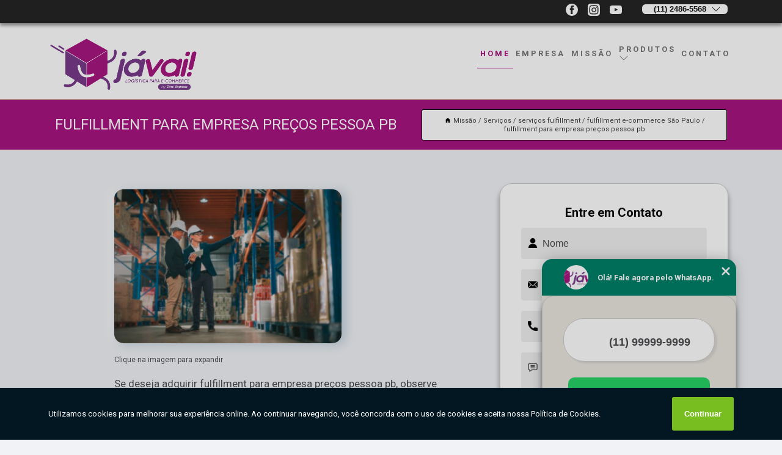

--- FILE ---
content_type: text/html; charset=utf-8
request_url: https://dimi-javailogistica.com.br/servicos-fulfillment/fulfillment-e-commerce-sao-paulo/fulfillment-para-empresa-precos-pessoa-pb
body_size: 12097
content:
<!DOCTYPE html>
<!--[if lt IE 7]>
<html class="no-js lt-ie9 lt-ie8 lt-ie7"> <![endif]-->
<!--[if IE 7]>
<html class="no-js lt-ie9 lt-ie8"> <![endif]-->
<!--[if IE 8]>
<html class="no-js lt-ie9"> <![endif]-->
<!--[if gt IE 8]><!-->
<html class="no-js" lang="pt-br"> <!--<![endif]-->
<head>

<!-- Google Tag Manager -->
<script>(function(w,d,s,l,i){w[l]=w[l]||[];w[l].push({'gtm.start':
        new Date().getTime(),event:'gtm.js'});var f=d.getElementsByTagName(s)[0],
        j=d.createElement(s),dl=l!='dataLayer'?'&l='+l:'';j.async=true;j.src=
        'https://www.googletagmanager.com/gtm.js?id='+i+dl;f.parentNode.insertBefore(j,f);
        })(window,document,'script','dataLayer','GTM-TJK87P2');</script>
        <!-- End Google Tag Manager -->


<link rel="preconnect" href="https://fonts.googleapis.com">
  <link rel="preconnect" href="https://fonts.gstatic.com" crossorigin>

  <link rel="preload" href="https://dimi-javailogistica.com.br/css/theme.css" as="style">
  <link rel="preload" href="https://dimi-javailogistica.com.br/css/main.css" as="style">
      
  <title>Fulfillment para Empresa Preços Pessoa Pb - Fulfillment E-commerce São Paulo        - Javai Logística Fulfillment Pontualidade e Eficiência em Cada Entrega!</title>
    <meta charset="utf-8">
    <link rel="shortcut icon" href="https://dimi-javailogistica.com.br/imagens/favicon.ico">
    <base href="https://dimi-javailogistica.com.br/">
            <meta name="google-site-verification" content="MgjYurGCDvsMmhxkrzo3Jhc02iqZyRRDBXuveb73Q-Q"/>
                <meta name="msvalidate.01" content="C6C863CB6F6FF962CE6D2636592AF74C"/>
    
        

    
      
    
    <meta name="keywords" content="fulfillment e-commerce São Paulo">
    <meta name="viewport" content="width=device-width, initial-scale=1.0">
    <meta name="geo.position"
          content=";">
    <meta name="geo.region" content="">
    <meta name="geo.placename" content="">
    <meta name="ICBM"
          content=",">
    <meta name="robots" content="index,follow">
    <meta name="rating" content="General">
    <meta name="revisit-after" content="7 days">
    <meta name="author" content="Javai Logística Fulfillment">
    <meta property="og:region" content="Brasil">
    <meta property="og:title"
          content="Fulfillment para Empresa Preços Pessoa Pb - Fulfillment E-commerce São Paulo - Javai Logística Fulfillment Pontualidade e Eficiência em Cada Entrega!">
    <meta property="og:type" content="article">
    <meta property="og:image"
          content="https://dimi-javailogistica.com.br/imagens/logo.png">
    <meta property="og:url"
          content="https://dimi-javailogistica.com.br/servicos-fulfillment/fulfillment-e-commerce-sao-paulo/fulfillment-para-empresa-precos-pessoa-pb">
    <meta property="og:description" content="">
    <meta property="og:site_name" content="Javai Logística Fulfillment">
        <link rel="canonical" href="https://dimi-javailogistica.com.br/servicos-fulfillment/fulfillment-e-commerce-sao-paulo/fulfillment-para-empresa-precos-pessoa-pb">
    <link rel="stylesheet" href="https://dimi-javailogistica.com.br/css/theme.css" >
    <link rel="stylesheet" href="https://dimi-javailogistica.com.br/css/main.css" >
    
    
    <!-- Desenvolvido por BUSCA CLIENTES - www.buscaclientes.com.br -->
</head> 

<body data-pagina="2b6c077b63abf9dd7999591294465d6b">

 <!-- Google Tag Manager (noscript) -->
 <noscript><iframe src="https://www.googletagmanager.com/ns.html?id=GTM-TJK87P2"
        height="0" width="0" style="display:none;visibility:hidden"></iframe></noscript>
        <!-- End Google Tag Manager (noscript) -->

    <header>
          <!--  -->

  <!-- Inicio do Tell  -->
<div class="contact">

  <div class="wrapper">

    <div class="social-container">
      <ul class="social-icons">
      </ul>

    </div>

    <div class="tel">
      <div id="telefones">
        <p>(11) 2486-5568</p>
        <svg xmlns="http://www.w3.org/2000/svg" width="16" height="16" fill="currentColor" class="bi bi-chevron-down" viewBox="0 0 16 16">
        <path fill-rule="evenodd" d="M1.646 4.646a.5.5 0 0 1 .708 0L8 10.293l5.646-5.647a.5.5 0 0 1 .708.708l-6 6a.5.5 0 0 1-.708 0l-6-6a.5.5 0 0 1 0-.708z"/>
      </svg>
      </div>
      <div class="tel-dropdown">
       
        <p> (11) <span><a rel="nofollow" class="tel follow-click"
              data-origem="cabecalho-telefone-"
              title="Telefone  - Javai Logística Fulfillment"
              href="tel:+551124865568">2486-5568</a>
          </span></p><p> (11) <span><a rel="nofollow" class="tel follow-click"
              data-origem="cabecalho-telefone-2"
              title="Telefone 2 - Javai Logística Fulfillment"
              href="tel:+551124965260">2496-5260</a>
          </span></p><p> (11) <span><a rel="nofollow" class="tel follow-click"
              data-origem="cabecalho-telefone-3"
              title="Telefone 3 - Javai Logística Fulfillment"
              href="tel:+551124865568">2486-5568</a>
          </span></p>        
      </div>

    </div>

  </div>
</div>
<!-- Fim do tel -->
<!-- -->
<nav class="navbar">
    <!--  -->  
  <div class="logo">
    <a href="https://dimi-javailogistica.com.br/" class="pagina-logo" data-area="paginaLogo"
      title="Javai Logística Fulfillment - Pontualidade e Eficiência em cada entrega!">
      <img  src="https://dimi-javailogistica.com.br/imagens/logo.png" width="250" height="200"
       title="Logo - Javai Logística Fulfillment"
        alt="Fulfillment para Empresa Preços Pessoa Pb - Fulfillment E-commerce São Paulo - Javai Logística Fulfillment">
    </a>
  </div>
  <!-- -->
  
  <div class="hamburguer">
    <span></span>
    <span></span>
    <span></span>
  </div>

  <ul class="menu">
            <li><a class="btn-home" data-area="paginaHome"        href="https://dimi-javailogistica.com.br/"
        title="Home">Home</a></li>        <li><a         href="https://dimi-javailogistica.com.br/empresa"
        title="Empresa">Empresa</a></li>        <li><a         href="https://dimi-javailogistica.com.br/missao"
        title="Missão">Missão</a></li>        <li class="dropdown"><a         href="https://dimi-javailogistica.com.br/servicos"
        title="Serviços">Serviços</a>                            <ul class="sub-menu hidden">                        <li class="dropdown"><a
                                href="https://dimi-javailogistica.com.br/armazenamentos-logisticos"
                                title="armazenamentos logísticos">Armazenamentos logísticos</a>
                        
                        </li>                        <li class="dropdown"><a
                                href="https://dimi-javailogistica.com.br/fulfillment"
                                title="fulfillment">Fulfillment</a>
                        
                        </li>                        <li class="dropdown"><a
                                href="https://dimi-javailogistica.com.br/logisticas-para-ecommerce"
                                title="logísticas para ecommerce">Logísticas para ecommerce</a>
                        
                        </li>                        <li class="dropdown"><a
                                href="https://dimi-javailogistica.com.br/servico-de-fulfillment"
                                title="serviço de fulfillment">Serviço de fulfillment</a>
                        
                        </li>                        <li class="dropdown"><a
                                href="https://dimi-javailogistica.com.br/servicos-fulfillment"
                                title="serviços fulfillment">Serviços fulfillment</a>
                        
                        </li>                        <li class="dropdown"><a
                                href="https://dimi-javailogistica.com.br/transportadoras-e-armazenagem"
                                title="transportadoras e armazenagem">Transportadoras e armazenagem</a>
                        
                        </li>                        <li class="dropdown"><a
                                href="https://dimi-javailogistica.com.br/transportadoras-para-ecommerce"
                                title="transportadoras para ecommerce">Transportadoras para ecommerce</a>
                        
                        </li></ul>
            </li>        <li><a         href="https://dimi-javailogistica.com.br/contato"
        title="Contato">Contato</a></li>
  </ul>

</nav>
    </header>

    <main>
    <div class="wrapper" id="wrapper-category">
    <h1 class="title-wrapper">Fulfillment para Empresa Preços Pessoa Pb</h1>
        <div class="container">

<div id="breadcrumb">
		<ol itemscope itemtype="http://schema.org/BreadcrumbList">
								<li><img width="10" height="10" alt="svgImg" src="[data-uri]" style="
					    margin: 1px 4px 0;
					"/>
					<li itemprop="itemListElement" itemscope
						itemtype="http://schema.org/ListItem">
						<a itemprop="item" href="https://dimi-javailogistica.com.br/">
							<span itemprop="name">Missão</span></a>
						<meta itemprop="position" content="1"/>
					</li>
											<li itemprop="itemListElement" itemscope itemtype="http://schema.org/ListItem">
							<a itemprop="item"
							   href="https://dimi-javailogistica.com.br/servicos">
								<span itemprop="name">Serviços</span></a>
							<meta itemprop="position" content="2"/>
						</li>
												<li itemprop="itemListElement" itemscope itemtype="http://schema.org/ListItem">
							<a itemprop="item"
							   href="https://dimi-javailogistica.com.br/servicos-fulfillment">
								<span itemprop="name">serviços fulfillment</span></a>
							<meta itemprop="position" content="3"/>
						</li>
												<li itemprop="itemListElement" itemscope itemtype="http://schema.org/ListItem">
							<a itemprop="item"
							   href="https://dimi-javailogistica.com.br/fulfillment-e-commerce-sao-paulo">
								<span itemprop="name">fulfillment e-commerce São Paulo</span></a>
							<meta itemprop="position" content="4"/>
						</li>
												<li><span>fulfillment para empresa preços pessoa pb</span></li>
								</ol>
</div>

</div>

    </div>
        <div class="wrapper text">
            <article class="readMore">
           		<img class="imagem-pagina" src="https://dimi-javailogistica.com.br/imagens/fulfillment-para-empresa-precos.jpg"
                    onclick="openmodal();"
                    id="imagem-"
                    alt="Fulfillment para Empresa Preços Pessoa Pb - Fulfillment E-commerce São Paulo"
                    title="Fulfillment para Empresa Preços Pessoa Pb - Fulfillment E-commerce São Paulo"
                    width="380" height="380"
                    >
                    <span style="
                        font-size: 12px;

                    ">Clique na imagem para expandir
                    </span>
                <p>Se deseja adquirir fulfillment para empresa preços pessoa pb, observe que todos que procuram por serviços fulfillment contam com a Jávai. O favoritismo deve-se a características como agilidade e segurança. Também, por já serem de confiança, principalmente na opinião de pessoas que fazem compas virtuais. Não deixe de verificar também mais soluções que a empresa oferece quanto ao segmento de entregas rápidas.</p>                Está a procura de fulfillment para empresa preços pessoa pb, Saiba que a Dimi Express Transportes oferece a solução no segmento de ENTREGAS EXPRESSAS, como, Transportadora com Armazenagem, Fulfillment Empresas, Transportadora Ecommerce, Armazenamento Logístico São Paulo, Transportadora para Ecommerce, Transportadora e Armazenagem, entre outros serviços. Isso acontece graças aos investimentos da empresa com ótimos profissionais e instalações de qualidade, buscando sempre a satisfação do cliente e a excelência em produtos e trabalhos. <h2>Fulfillment Empresas</h2><p>Fulfillment Empresas é um serviço que tem ganhado cada vez mais espaço no mercado. Trata-se de uma solução completa para a gestão de estoque, armazenagem, separação, embalagem e envio de produtos. Com isso, as empresas podem focar em outras áreas do negócio, enquanto o Fulfillment cuida da logística. Além disso, o serviço oferece maior agilidade na entrega, redução de custos e aumento da satisfação do cliente. A Dimi Express Transportes oferece o serviço de Fulfillment Empresas, garantindo qualidade e eficiência na gestão logística de seus clientes. Com uma equipe especializada e tecnologia de ponta, a Dimi Express Transportes é a escolha certa para quem busca um serviço de Fulfillment de qualidade.</p> Possuímos uma forma de trabalho Qualificada e excelente, entre em contato para obter mais informações. Além dos já citados, nós trabalhamos com Transportadora Ecommerce e Transportadora com Armazenagem. Por isso, entre em contato conosco e saiba mais detalhes.            </article>



            <div class="collum-subject" style="max-width : 600px; margin-top: 20px;">
                <div class="formCotacao">
    <form action="https://dimi-javailogistica.com.br/enviar-cotacao" id="formulario-cotacao" method="post">
        <div class="header">
            <h3>Entre em Contato</h3>
        </div>
        <input type="hidden" name="acao" value="cotacao">
        <input type="hidden" name="produto_nome" value="">
        <input class="url-atual" type="hidden" name="produto_url" value="">
        <input class="url-atual" type="hidden" name="produto_ref" value="">
        <input type="hidden" name="imagem" value="" />
        <input type="hidden" name="site" value="https://dimi-javailogistica.com.br/" />
        <input type="hidden" name="email" value="dimiexpress@dimiexpress.com.br" />
                <input type="hidden" name="projeto" value="5112" />

        <div class="item-form" id="campos-formulario">
            
        <img  alt="user" width="16" height="16" src="https://dimi-javailogistica.com.br/imagens/user.png" class= "icon-form">

            <input  type="text" name="nome" placeholder="Nome" required>
    
            <p class="error-message" id="erro_nome"></p>
            <img alt="mail" width="16" height="16" src="https://dimi-javailogistica.com.br/imagens/email.png" class= "icon-form">

            <input  type="email" name="email_contato"
                placeholder="Email" required>
            <p class="error-message" id="erro_email_contato"></p>
            <img alt="tel" width="16" height="16" src="https://dimi-javailogistica.com.br/imagens/call.png" class= "icon-form">

            <input  type="text" name="telefone"
                class="telefone" placeholder="Telefone" required>
            
            <p class="error-message" id="erro_telefone"></p>

            <p class="error-message" id="erro_palavra"></p>
        </div>

        <div class="item-form" id="mensagem-formulario">
        <img  alt="message" width="16" height="16" src="https://dimi-javailogistica.com.br/imagens/comment.png" class= "icon-form">

            <textarea  name="mensagem"
                placeholder="Sua mensagem"></textarea>
            <p class="error-message" id="erro_mensagem"></p>
           
        </div>
        <div class="clear"></div>

        <div class="cta-formulario">
            <div class="seguranca-cta-formulario">
                <div class="item-cta">
                                        <div class="g-recaptcha" data-sitekey="6Lcgz74aAAAAAOmYecY0u6Bhr_N9Sv4ykP88Ap5Y">
                    </div>
                                    </div>
                <div class="item-cta">
                <button type="button" id="btn-enviar-cotacao" class="btn-verde">Enviar</button>

                    <img  loading="lazy" src="imagens/ajax-loader.gif"  class="image-loading" id="loader-ajax" alt="Aguarde..."
                        title="Aguarde..." style="display:none">
                </div>
            </div>
        </div>

        

    </form>
    </div>
    

    
            </div>



        </div>

        <div class="categorias">
            <div id="prova_social" class="prova_social owl-carousel owl-theme"><div class="item"><div class="review" itemscope itemtype="https://schema.org/Review"><div class="item_review" itemprop="itemReviewed" itemscope itemtype="https://schema.org/Organization"><span itemprop="name">Jávai Logística Fulfillment</span></div><span itemprop="reviewRating" itemscope itemtype="https://schema.org/Rating"> <span class="ration" itemprop="ratingValue">5</span> </span> <b><span class="title" itemprop="name">"Super Recomendo!!"</span> </b><span itemprop="author" itemscope itemtype="https://schema.org/Person"> <span class="name" itemprop="name">Rafael Araújo De Almeida</span> </span><span class="review_body" itemprop="reviewBody">Estou muito satisfeito com os serviços da Jávai, eles são muito atenciosos, os pedidos são enviados muito bem embalado e muito rápido, devido a essa agilidade deles venho tendo um bom desempenho nas plataformas, super recomendo os serviços. E parabéns a todos que fazem parte da empresa, em especial a Michele que é super atenciosa e gente boa, uma excelente profissional.</span></div></div><div class="item"><div class="review" itemscope itemtype="https://schema.org/Review"><div class="item_review" itemprop="itemReviewed" itemscope itemtype="https://schema.org/Organization"><span itemprop="name">Jávai Logística Fulfillment</span></div><span itemprop="reviewRating" itemscope itemtype="https://schema.org/Rating"> <span class="ration" itemprop="ratingValue">5</span> </span> <b><span class="title" itemprop="name">"Recomendo!!"</span> </b><span itemprop="author" itemscope itemtype="https://schema.org/Person"> <span class="name" itemprop="name">Raphael Trotta</span> </span><span class="review_body" itemprop="reviewBody">Sou cliente da Javai há meses e recomendo muito pela qualidade, seriedade, profissionalismo e velocidade da equipe. Todos interessados em resolver as coisas e deixar o cliente satisfeito. Cuidado com a embalagem, rapidez nos processos, comunicação fluida... quem está na dúvida se vale à pena ou não, pode ir sem medo. </span></div></div><div class="item"><div class="review" itemscope itemtype="https://schema.org/Review"><div class="item_review" itemprop="itemReviewed" itemscope itemtype="https://schema.org/Organization"><span itemprop="name">Jávai Logística Fulfillment</span></div><span itemprop="reviewRating" itemscope itemtype="https://schema.org/Rating"> <span class="ration" itemprop="ratingValue">5</span> </span> <b><span class="title" itemprop="name">"Super Recomendo!!!"</span> </b><span itemprop="author" itemscope itemtype="https://schema.org/Person"> <span class="name" itemprop="name">Elvide Ricardo Vitorino</span> </span><span class="review_body" itemprop="reviewBody">Empresa altamente competente, me atendeu com muita rapidez, motorista muito prestativo, e valor que nos ajudou muito. Obrigado pelos serviços prestados super recomendo.</span></div></div><div class="item"><div class="review" itemscope itemtype="https://schema.org/Review"><div class="item_review" itemprop="itemReviewed" itemscope itemtype="https://schema.org/Organization"><span itemprop="name">Jávai Logística Fulfillment</span></div><span itemprop="reviewRating" itemscope itemtype="https://schema.org/Rating"> <span class="ration" itemprop="ratingValue">5</span> </span> <b><span class="title" itemprop="name">"Recomendo!!!"</span> </b><span itemprop="author" itemscope itemtype="https://schema.org/Person"> <span class="name" itemprop="name">Ouse Cosméticos</span> </span><span class="review_body" itemprop="reviewBody">Tá sendo incrível e maravilhoso a minha experiência com a jávai. Tem sido muito desafiador, mas estou contando com uma equipe de profissionais super competentes, super atenciosos, super profissionais...então tudo fica mais fácil.</span></div></div><div class="item"><div class="review" itemscope itemtype="https://schema.org/Review"><div class="item_review" itemprop="itemReviewed" itemscope itemtype="https://schema.org/Organization"><span itemprop="name">Jávai Logística Fulfillment</span></div><span itemprop="reviewRating" itemscope itemtype="https://schema.org/Rating"> <span class="ration" itemprop="ratingValue">5</span> </span> <b><span class="title" itemprop="name">"Super Recomendo!!"</span> </b><span itemprop="author" itemscope itemtype="https://schema.org/Person"> <span class="name" itemprop="name">Sandra Penha</span> </span><span class="review_body" itemprop="reviewBody">Quero agradecer a Dimi express pela eficiência e comprometimento com a entrega atendendo o cliente prontamente. Agradeço também a Vânia  com quem fiz o primeiro contato telefônico, um bom atendimento é o melhor cartão de visitas da empresa.Confiança,e honestidade fidelizam o cliente.</span></div></div></div>        </div>

        <div class="categorias">
        
<h3 style="text-align: center">Pesquisas relacionadas</h3>

        <div id="owl-thumbs" class="owl-carousel owl-theme">
                <div class="item img-big">
            <figure>

            <a href="https://dimi-javailogistica.com.br/servicos-fulfillment/fulfillment-e-commerce-sao-paulo/fulfillment-para-e-commerce-precos-brasilia" class="galeria-thumb"
               title="fulfillment para e-commerce preços Brasília">
                <img loading="lazy" src="https://dimi-javailogistica.com.br/imagens/thumb/fulfillment-para-e-commerce-precos.jpg" alt="fulfillment para e-commerce preços Brasília"
                     title="fulfillment para e-commerce preços Brasília" width="160" height="160"></a>

                     <figcaption> <h4>
                <a href="https://dimi-javailogistica.com.br/servicos-fulfillment/fulfillment-e-commerce-sao-paulo/fulfillment-para-e-commerce-precos-brasilia" class="lightbox titulo-galeria"
                   title="fulfillment para e-commerce preços Brasília">fulfillment para e-commerce preços Brasília</a></h4>
                   </a></figcaption>
            
            </figure>
            
        </div>
    
                <div class="item img-big">
            <figure>

            <a href="https://dimi-javailogistica.com.br/servicos-fulfillment/fulfillment-e-commerce-sao-paulo/fulfillment-logistica-ecommerce-espirito-santo" class="galeria-thumb"
               title="fulfillment logística ecommerce Espírito Santo">
                <img loading="lazy" src="https://dimi-javailogistica.com.br/imagens/thumb/fulfillment-logistica-ecommerce.jpg" alt="fulfillment logística ecommerce Espírito Santo"
                     title="fulfillment logística ecommerce Espírito Santo" width="160" height="160"></a>

                     <figcaption> <h4>
                <a href="https://dimi-javailogistica.com.br/servicos-fulfillment/fulfillment-e-commerce-sao-paulo/fulfillment-logistica-ecommerce-espirito-santo" class="lightbox titulo-galeria"
                   title="fulfillment logística ecommerce Espírito Santo">fulfillment logística ecommerce Espírito Santo</a></h4>
                   </a></figcaption>
            
            </figure>
            
        </div>
    
                <div class="item img-big">
            <figure>

            <a href="https://dimi-javailogistica.com.br/servicos-fulfillment/fulfillment-e-commerce-sao-paulo/onde-faz-fulfillment-para-empresa-jaragua-do-sul" class="galeria-thumb"
               title="onde faz fulfillment para empresa Jaraguá do Sul">
                <img loading="lazy" src="https://dimi-javailogistica.com.br/imagens/thumb/onde-faz-fulfillment-para-empresa.jpg" alt="onde faz fulfillment para empresa Jaraguá do Sul"
                     title="onde faz fulfillment para empresa Jaraguá do Sul" width="160" height="160"></a>

                     <figcaption> <h4>
                <a href="https://dimi-javailogistica.com.br/servicos-fulfillment/fulfillment-e-commerce-sao-paulo/onde-faz-fulfillment-para-empresa-jaragua-do-sul" class="lightbox titulo-galeria"
                   title="onde faz fulfillment para empresa Jaraguá do Sul">onde faz fulfillment para empresa Jaraguá do Sul</a></h4>
                   </a></figcaption>
            
            </figure>
            
        </div>
    
                <div class="item img-big">
            <figure>

            <a href="https://dimi-javailogistica.com.br/servicos-fulfillment/fulfillment-e-commerce-sao-paulo/empresa-de-fulfillment-sao-jose-dos-campos" class="galeria-thumb"
               title="empresa de fulfillment São José dos Campos">
                <img loading="lazy" src="https://dimi-javailogistica.com.br/imagens/thumb/empresa-de-fulfillment.jpg" alt="empresa de fulfillment São José dos Campos"
                     title="empresa de fulfillment São José dos Campos" width="160" height="160"></a>

                     <figcaption> <h4>
                <a href="https://dimi-javailogistica.com.br/servicos-fulfillment/fulfillment-e-commerce-sao-paulo/empresa-de-fulfillment-sao-jose-dos-campos" class="lightbox titulo-galeria"
                   title="empresa de fulfillment São José dos Campos">empresa de fulfillment São José dos Campos</a></h4>
                   </a></figcaption>
            
            </figure>
            
        </div>
    
                <div class="item img-big">
            <figure>

            <a href="https://dimi-javailogistica.com.br/servicos-fulfillment/fulfillment-e-commerce-sao-paulo/fulfillment-para-lojas-online-valores-sao-pedro-da-aldeia" class="galeria-thumb"
               title="fulfillment para lojas online valores São Pedro da Aldeia">
                <img loading="lazy" src="https://dimi-javailogistica.com.br/imagens/thumb/fulfillment-para-lojas-online-valores.jpg" alt="fulfillment para lojas online valores São Pedro da Aldeia"
                     title="fulfillment para lojas online valores São Pedro da Aldeia" width="160" height="160"></a>

                     <figcaption> <h4>
                <a href="https://dimi-javailogistica.com.br/servicos-fulfillment/fulfillment-e-commerce-sao-paulo/fulfillment-para-lojas-online-valores-sao-pedro-da-aldeia" class="lightbox titulo-galeria"
                   title="fulfillment para lojas online valores São Pedro da Aldeia">fulfillment para lojas online valores São Pedro da Aldeia</a></h4>
                   </a></figcaption>
            
            </figure>
            
        </div>
    
                <div class="item img-big">
            <figure>

            <a href="https://dimi-javailogistica.com.br/servicos-fulfillment/fulfillment-e-commerce-sao-paulo/onde-tem-fulfillment-para-e-commerce-caucaia" class="galeria-thumb"
               title="onde tem fulfillment para e-commerce Caucaia">
                <img loading="lazy" src="https://dimi-javailogistica.com.br/imagens/thumb/onde-tem-fulfillment-para-e-commerce.jpg" alt="onde tem fulfillment para e-commerce Caucaia"
                     title="onde tem fulfillment para e-commerce Caucaia" width="160" height="160"></a>

                     <figcaption> <h4>
                <a href="https://dimi-javailogistica.com.br/servicos-fulfillment/fulfillment-e-commerce-sao-paulo/onde-tem-fulfillment-para-e-commerce-caucaia" class="lightbox titulo-galeria"
                   title="onde tem fulfillment para e-commerce Caucaia">onde tem fulfillment para e-commerce Caucaia</a></h4>
                   </a></figcaption>
            
            </figure>
            
        </div>
    
                <div class="item img-big">
            <figure>

            <a href="https://dimi-javailogistica.com.br/servicos-fulfillment/fulfillment-e-commerce-sao-paulo/fulfillment-para-lojas-virtuais-precos-paraiba" class="galeria-thumb"
               title="fulfillment para lojas virtuais preços Paraíba">
                <img loading="lazy" src="https://dimi-javailogistica.com.br/imagens/thumb/fulfillment-para-lojas-virtuais-precos.jpg" alt="fulfillment para lojas virtuais preços Paraíba"
                     title="fulfillment para lojas virtuais preços Paraíba" width="160" height="160"></a>

                     <figcaption> <h4>
                <a href="https://dimi-javailogistica.com.br/servicos-fulfillment/fulfillment-e-commerce-sao-paulo/fulfillment-para-lojas-virtuais-precos-paraiba" class="lightbox titulo-galeria"
                   title="fulfillment para lojas virtuais preços Paraíba">fulfillment para lojas virtuais preços Paraíba</a></h4>
                   </a></figcaption>
            
            </figure>
            
        </div>
    
                <div class="item img-big">
            <figure>

            <a href="https://dimi-javailogistica.com.br/servicos-fulfillment/fulfillment-e-commerce-sao-paulo/empresa-especializada-em-fulfillment-assis" class="galeria-thumb"
               title="empresa especializada em fulfillment Assis">
                <img loading="lazy" src="https://dimi-javailogistica.com.br/imagens/thumb/empresa-especializada-em-fulfillment.jpg" alt="empresa especializada em fulfillment Assis"
                     title="empresa especializada em fulfillment Assis" width="160" height="160"></a>

                     <figcaption> <h4>
                <a href="https://dimi-javailogistica.com.br/servicos-fulfillment/fulfillment-e-commerce-sao-paulo/empresa-especializada-em-fulfillment-assis" class="lightbox titulo-galeria"
                   title="empresa especializada em fulfillment Assis">empresa especializada em fulfillment Assis</a></h4>
                   </a></figcaption>
            
            </figure>
            
        </div>
    
                <div class="item img-big">
            <figure>

            <a href="https://dimi-javailogistica.com.br/servicos-fulfillment/fulfillment-e-commerce-sao-paulo/fulfillment-para-pequenas-empresas-rondonia" class="galeria-thumb"
               title="fulfillment para pequenas empresas Rondônia">
                <img loading="lazy" src="https://dimi-javailogistica.com.br/imagens/thumb/fulfillment-para-pequenas-empresas.jpg" alt="fulfillment para pequenas empresas Rondônia"
                     title="fulfillment para pequenas empresas Rondônia" width="160" height="160"></a>

                     <figcaption> <h4>
                <a href="https://dimi-javailogistica.com.br/servicos-fulfillment/fulfillment-e-commerce-sao-paulo/fulfillment-para-pequenas-empresas-rondonia" class="lightbox titulo-galeria"
                   title="fulfillment para pequenas empresas Rondônia">fulfillment para pequenas empresas Rondônia</a></h4>
                   </a></figcaption>
            
            </figure>
            
        </div>
    
                <div class="item img-big">
            <figure>

            <a href="https://dimi-javailogistica.com.br/servicos-fulfillment/fulfillment-e-commerce-sao-paulo/fulfillment-completo-para-empresa-valores-fortaleza" class="galeria-thumb"
               title="fulfillment completo para empresa valores Fortaleza">
                <img loading="lazy" src="https://dimi-javailogistica.com.br/imagens/thumb/fulfillment-completo-para-empresa-valores.jpg" alt="fulfillment completo para empresa valores Fortaleza"
                     title="fulfillment completo para empresa valores Fortaleza" width="160" height="160"></a>

                     <figcaption> <h4>
                <a href="https://dimi-javailogistica.com.br/servicos-fulfillment/fulfillment-e-commerce-sao-paulo/fulfillment-completo-para-empresa-valores-fortaleza" class="lightbox titulo-galeria"
                   title="fulfillment completo para empresa valores Fortaleza">fulfillment completo para empresa valores Fortaleza</a></h4>
                   </a></figcaption>
            
            </figure>
            
        </div>
    
            </div>

        </div>
        <div class="copyright">O conteúdo do texto
            "<strong>Fulfillment para Empresa Preços Pessoa Pb</strong>" é de direito reservado. Sua
            reprodução, parcial ou total, mesmo citando nossos links, é proibida sem a autorização do autor.
            Crime de violação de direito autoral &ndash; artigo 184 do Código Penal &ndash; <a
                title="Lei de direitos autorais" target="_blank"
                href="http://www.planalto.gov.br/Ccivil_03/Leis/L9610.htm" rel="noreferrer">Lei 9610/98 - Lei
                de direitos autorais</a>.
        </div>

    </main>
    </div><!-- .wrapper -->

    <div id="modal_img" hidden>
            <div class="ogranize_modal">
                <span onclick="closedmodal();"> X </span>
                <img class="showimg" src="https://dimi-javailogistica.com.br/imagens/fulfillment-para-empresa-precos.jpg"
                alt="Fulfillment para Empresa Preços Pessoa Pb - Fulfillment E-commerce São Paulo"
                    title="Fulfillment para Empresa Preços Pessoa Pb - Fulfillment E-commerce São Paulo">
            </div>
    </div>

    <footer>
    <aside class="categorias-footer">
        <h2>
            <a href="https://dimi-javailogistica.com.br/servicos"
                title="Serviços - Javai Logística Fulfillment Pontualidade e Eficiência em cada entrega!">Serviços</a>
        </h2>
        <nav>
            <ul class="cssmenu" id="accordian">
                                <li class="dropdown">
                    <a class="dropdown-toggle" href="https://dimi-javailogistica.com.br/armazenamentos-logisticos"
                        title="Armazenamentos Logísticos">Armazenamentos Logísticos</a>
                    <ul class="sub-menu subcategoria-menu">
                                                <li>
                            <a href="https://dimi-javailogistica.com.br/armazenagem-e-transporte-em-guarulhos"
                                title="Armazenagem e Transporte em Guarulhos">Armazenagem e Transporte em Guarulhos</a>
                        </li>

                                                <li>
                            <a href="https://dimi-javailogistica.com.br/armazenamento-logistico"
                                title="Armazenamento Logístico">Armazenamento Logístico</a>
                        </li>

                                                <li>
                            <a href="https://dimi-javailogistica.com.br/armazenamento-logistico-e-transporte-em-sp"
                                title="Armazenamento Logístico e Transporte em Sp">Armazenamento Logístico e Transporte em Sp</a>
                        </li>

                                                <li>
                            <a href="https://dimi-javailogistica.com.br/armazenamento-logistico-para-ecommerce"
                                title="Armazenamento Logístico para Ecommerce">Armazenamento Logístico para Ecommerce</a>
                        </li>

                                                <li>
                            <a href="https://dimi-javailogistica.com.br/armazenamento-logistico-para-loja-online"
                                title="Armazenamento Logístico para Loja Online">Armazenamento Logístico para Loja Online</a>
                        </li>

                                                <li>
                            <a href="https://dimi-javailogistica.com.br/armazenamento-logistico-para-loja-virtual"
                                title="Armazenamento Logístico para Loja Virtual">Armazenamento Logístico para Loja Virtual</a>
                        </li>

                                                <li>
                            <a href="https://dimi-javailogistica.com.br/armazenamento-logistico-sao-paulo"
                                title="Armazenamento Logístico São Paulo">Armazenamento Logístico São Paulo</a>
                        </li>

                                                <li>
                            <a href="https://dimi-javailogistica.com.br/armazenamento-logistico-sp"
                                title="Armazenamento Logístico Sp">Armazenamento Logístico Sp</a>
                        </li>

                                                <li>
                            <a href="https://dimi-javailogistica.com.br/logistica-de-armazenagem"
                                title="Logística de Armazenagem">Logística de Armazenagem</a>
                        </li>

                                                <li>
                            <a href="https://dimi-javailogistica.com.br/logistica-de-armazenamento"
                                title="Logística de Armazenamento">Logística de Armazenamento</a>
                        </li>

                                                <li>
                            <a href="https://dimi-javailogistica.com.br/logistica-e-armazenagem"
                                title="Logística e Armazenagem">Logística e Armazenagem</a>
                        </li>

                                                <li>
                            <a href="https://dimi-javailogistica.com.br/logistica-e-armazenamento"
                                title="Logística e Armazenamento">Logística e Armazenamento</a>
                        </li>

                                                <li>
                            <a href="https://dimi-javailogistica.com.br/logistica-materiais-e-armazenamento"
                                title="Logística Materiais e Armazenamento">Logística Materiais e Armazenamento</a>
                        </li>

                                            </ul>
                </li>
                                <li class="dropdown">
                    <a class="dropdown-toggle" href="https://dimi-javailogistica.com.br/fulfillment"
                        title="Fulfillment">Fulfillment</a>
                    <ul class="sub-menu subcategoria-menu">
                                                <li>
                            <a href="https://dimi-javailogistica.com.br/fulfillment-completo-para-empresas"
                                title="Fulfillment Completo para Empresas">Fulfillment Completo para Empresas</a>
                        </li>

                                                <li>
                            <a href="https://dimi-javailogistica.com.br/fulfillment-de-loja-virtual"
                                title="Fulfillment de Loja Virtual">Fulfillment de Loja Virtual</a>
                        </li>

                                                <li>
                            <a href="https://dimi-javailogistica.com.br/fulfillment-empresas"
                                title="Fulfillment Empresas">Fulfillment Empresas</a>
                        </li>

                                                <li>
                            <a href="https://dimi-javailogistica.com.br/fulfillment-logistica"
                                title="Fulfillment Logística">Fulfillment Logística</a>
                        </li>

                                                <li>
                            <a href="https://dimi-javailogistica.com.br/fulfillment-logistica-de-ecommerce"
                                title="Fulfillment Logística de Ecommerce">Fulfillment Logística de Ecommerce</a>
                        </li>

                                                <li>
                            <a href="https://dimi-javailogistica.com.br/fulfillment-logistica-para-ecommerce"
                                title="Fulfillment Logística para Ecommerce">Fulfillment Logística para Ecommerce</a>
                        </li>

                                                <li>
                            <a href="https://dimi-javailogistica.com.br/fulfillment-logistica-para-loja-online"
                                title="Fulfillment Logística para Loja Online">Fulfillment Logística para Loja Online</a>
                        </li>

                                                <li>
                            <a href="https://dimi-javailogistica.com.br/fulfillment-para-ecommerce"
                                title="Fulfillment para Ecommerce">Fulfillment para Ecommerce</a>
                        </li>

                                                <li>
                            <a href="https://dimi-javailogistica.com.br/fulfillment-para-ecommerce-sao-paulo"
                                title="Fulfillment para Ecommerce São Paulo">Fulfillment para Ecommerce São Paulo</a>
                        </li>

                                                <li>
                            <a href="https://dimi-javailogistica.com.br/fulfillment-para-ecommerce-sp"
                                title="Fulfillment para Ecommerce Sp">Fulfillment para Ecommerce Sp</a>
                        </li>

                                                <li>
                            <a href="https://dimi-javailogistica.com.br/fulfillment-para-empresas"
                                title="Fulfillment para Empresas">Fulfillment para Empresas</a>
                        </li>

                                                <li>
                            <a href="https://dimi-javailogistica.com.br/fulfillment-para-loja-virtual"
                                title="Fulfillment para Loja Virtual">Fulfillment para Loja Virtual</a>
                        </li>

                                                <li>
                            <a href="https://dimi-javailogistica.com.br/operador-de-fulfillment-em-sp"
                                title="Operador de Fulfillment em Sp">Operador de Fulfillment em Sp</a>
                        </li>

                                            </ul>
                </li>
                                <li class="dropdown">
                    <a class="dropdown-toggle" href="https://dimi-javailogistica.com.br/logisticas-para-ecommerce"
                        title="Logísticas para Ecommerce">Logísticas para Ecommerce</a>
                    <ul class="sub-menu subcategoria-menu">
                                                <li>
                            <a href="https://dimi-javailogistica.com.br/logistica-de-ecommerce"
                                title="Logística de Ecommerce">Logística de Ecommerce</a>
                        </li>

                                                <li>
                            <a href="https://dimi-javailogistica.com.br/logistica-e-armazenamento-para-ecommerce"
                                title="Logística e Armazenamento para Ecommerce">Logística e Armazenamento para Ecommerce</a>
                        </li>

                                                <li>
                            <a href="https://dimi-javailogistica.com.br/logistica-ecommerce"
                                title="Logística Ecommerce">Logística Ecommerce</a>
                        </li>

                                                <li>
                            <a href="https://dimi-javailogistica.com.br/logistica-envios-ecommerce"
                                title="Logística Envios Ecommerce">Logística Envios Ecommerce</a>
                        </li>

                                                <li>
                            <a href="https://dimi-javailogistica.com.br/logistica-para-ecommerce"
                                title="Logística para Ecommerce">Logística para Ecommerce</a>
                        </li>

                                                <li>
                            <a href="https://dimi-javailogistica.com.br/logistica-para-ecommerce-guarulhos"
                                title="Logística para Ecommerce Guarulhos">Logística para Ecommerce Guarulhos</a>
                        </li>

                                                <li>
                            <a href="https://dimi-javailogistica.com.br/logistica-para-ecommerce-zona-leste"
                                title="Logística para Ecommerce Zona Leste">Logística para Ecommerce Zona Leste</a>
                        </li>

                                                <li>
                            <a href="https://dimi-javailogistica.com.br/logistica-pequenas-cargas-para-ecommerce"
                                title="Logística Pequenas Cargas para Ecommerce">Logística Pequenas Cargas para Ecommerce</a>
                        </li>

                                            </ul>
                </li>
                                <li class="dropdown">
                    <a class="dropdown-toggle" href="https://dimi-javailogistica.com.br/servico-de-fulfillment"
                        title="Serviço de Fulfillment">Serviço de Fulfillment</a>
                    <ul class="sub-menu subcategoria-menu">
                                                <li>
                            <a href="https://dimi-javailogistica.com.br/servico-de-fulfillment-completo-para-empresas"
                                title="Serviço de Fulfillment Completo para Empresas">Serviço de Fulfillment Completo para Empresas</a>
                        </li>

                                                <li>
                            <a href="https://dimi-javailogistica.com.br/servico-de-fulfillment-de-loja-virtual"
                                title="Serviço de Fulfillment de Loja Virtual">Serviço de Fulfillment de Loja Virtual</a>
                        </li>

                                                <li>
                            <a href="https://dimi-javailogistica.com.br/servico-de-fulfillment-empresas"
                                title="Serviço de Fulfillment Empresas">Serviço de Fulfillment Empresas</a>
                        </li>

                                                <li>
                            <a href="https://dimi-javailogistica.com.br/servico-de-fulfillment-logistica"
                                title="Serviço de Fulfillment Logística">Serviço de Fulfillment Logística</a>
                        </li>

                                                <li>
                            <a href="https://dimi-javailogistica.com.br/servico-de-fulfillment-logistica-de-ecommerce"
                                title="Serviço de Fulfillment Logística de Ecommerce">Serviço de Fulfillment Logística de Ecommerce</a>
                        </li>

                                                <li>
                            <a href="https://dimi-javailogistica.com.br/servico-de-fulfillment-logistica-para-ecommerce"
                                title="Serviço de Fulfillment Logística para Ecommerce">Serviço de Fulfillment Logística para Ecommerce</a>
                        </li>

                                                <li>
                            <a href="https://dimi-javailogistica.com.br/servico-de-fulfillment-logistica-para-loja-online"
                                title="Serviço de Fulfillment Logística para Loja Online">Serviço de Fulfillment Logística para Loja Online</a>
                        </li>

                                                <li>
                            <a href="https://dimi-javailogistica.com.br/servico-de-fulfillment-para-ecommerce"
                                title="Serviço de Fulfillment para Ecommerce">Serviço de Fulfillment para Ecommerce</a>
                        </li>

                                                <li>
                            <a href="https://dimi-javailogistica.com.br/servico-de-fulfillment-para-ecommerce-guarulhos"
                                title="Serviço de Fulfillment para Ecommerce Guarulhos">Serviço de Fulfillment para Ecommerce Guarulhos</a>
                        </li>

                                                <li>
                            <a href="https://dimi-javailogistica.com.br/servico-de-fulfillment-para-ecommerce-zona-leste"
                                title="Serviço de Fulfillment para Ecommerce Zona Leste">Serviço de Fulfillment para Ecommerce Zona Leste</a>
                        </li>

                                                <li>
                            <a href="https://dimi-javailogistica.com.br/servico-de-fulfillment-para-empresas"
                                title="Serviço de Fulfillment para Empresas">Serviço de Fulfillment para Empresas</a>
                        </li>

                                                <li>
                            <a href="https://dimi-javailogistica.com.br/servico-de-fulfillment-para-loja-virtual"
                                title="Serviço de Fulfillment para Loja Virtual">Serviço de Fulfillment para Loja Virtual</a>
                        </li>

                                            </ul>
                </li>
                                <li class="dropdown">
                    <a class="dropdown-toggle" href="https://dimi-javailogistica.com.br/servicos-fulfillment"
                        title="Serviços Fulfillment">Serviços Fulfillment</a>
                    <ul class="sub-menu subcategoria-menu">
                                                <li>
                            <a href="https://dimi-javailogistica.com.br/empresa-de-fulfillment-sao-paulo"
                                title="Empresa de Fulfillment São Paulo">Empresa de Fulfillment São Paulo</a>
                        </li>

                                                <li>
                            <a href="https://dimi-javailogistica.com.br/empresa-especializada-em-fulfillment-sao-paulo"
                                title="Empresa Especializada em Fulfillment São Paulo">Empresa Especializada em Fulfillment São Paulo</a>
                        </li>

                                                <li>
                            <a href="https://dimi-javailogistica.com.br/fulfillment-completo-para-empresa-sao-paulo"
                                title="Fulfillment Completo para Empresa São Paulo">Fulfillment Completo para Empresa São Paulo</a>
                        </li>

                                                <li>
                            <a href="https://dimi-javailogistica.com.br/fulfillment-e-commerce-sao-paulo"
                                title="Fulfillment E-commerce São Paulo">Fulfillment E-commerce São Paulo</a>
                        </li>

                                                <li>
                            <a href="https://dimi-javailogistica.com.br/fulfillment-logistica-ecommerce-sao-paulo"
                                title="Fulfillment Logística Ecommerce São Paulo">Fulfillment Logística Ecommerce São Paulo</a>
                        </li>

                                                <li>
                            <a href="https://dimi-javailogistica.com.br/fulfillment-para-e-commerce-sao-paulo"
                                title="Fulfillment para E-commerce São Paulo">Fulfillment para E-commerce São Paulo</a>
                        </li>

                                                <li>
                            <a href="https://dimi-javailogistica.com.br/fulfillment-para-empresa-sao-paulo"
                                title="Fulfillment para Empresa São Paulo">Fulfillment para Empresa São Paulo</a>
                        </li>

                                                <li>
                            <a href="https://dimi-javailogistica.com.br/fulfillment-para-loja-sao-paulo"
                                title="Fulfillment para Loja São Paulo">Fulfillment para Loja São Paulo</a>
                        </li>

                                                <li>
                            <a href="https://dimi-javailogistica.com.br/fulfillment-para-lojas-online-sao-paulo"
                                title="Fulfillment para Lojas Online São Paulo">Fulfillment para Lojas Online São Paulo</a>
                        </li>

                                                <li>
                            <a href="https://dimi-javailogistica.com.br/fulfillment-para-lojas-sao-paulo"
                                title="Fulfillment para Lojas São Paulo">Fulfillment para Lojas São Paulo</a>
                        </li>

                                                <li>
                            <a href="https://dimi-javailogistica.com.br/fulfillment-para-lojas-virtuais-sao-paulo"
                                title="Fulfillment para Lojas Virtuais São Paulo">Fulfillment para Lojas Virtuais São Paulo</a>
                        </li>

                                                <li>
                            <a href="https://dimi-javailogistica.com.br/fulfillment-para-pequenas-empresas-sao-paulo"
                                title="Fulfillment para Pequenas Empresas São Paulo">Fulfillment para Pequenas Empresas São Paulo</a>
                        </li>

                                            </ul>
                </li>
                                <li class="dropdown">
                    <a class="dropdown-toggle" href="https://dimi-javailogistica.com.br/transportadoras-e-armazenagem"
                        title="Transportadoras e Armazenagem">Transportadoras e Armazenagem</a>
                    <ul class="sub-menu subcategoria-menu">
                                                <li>
                            <a href="https://dimi-javailogistica.com.br/transportadora-armazenagem"
                                title="Transportadora Armazenagem">Transportadora Armazenagem</a>
                        </li>

                                                <li>
                            <a href="https://dimi-javailogistica.com.br/transportadora-armazenagem-de-ecommerce"
                                title="Transportadora Armazenagem de Ecommerce">Transportadora Armazenagem de Ecommerce</a>
                        </li>

                                                <li>
                            <a href="https://dimi-javailogistica.com.br/transportadora-armazenagem-guarulhos"
                                title="Transportadora Armazenagem Guarulhos">Transportadora Armazenagem Guarulhos</a>
                        </li>

                                                <li>
                            <a href="https://dimi-javailogistica.com.br/transportadora-armazenagem-sp"
                                title="Transportadora Armazenagem Sp">Transportadora Armazenagem Sp</a>
                        </li>

                                                <li>
                            <a href="https://dimi-javailogistica.com.br/transportadora-com-armazenagem"
                                title="Transportadora com Armazenagem">Transportadora com Armazenagem</a>
                        </li>

                                                <li>
                            <a href="https://dimi-javailogistica.com.br/transportadora-com-armazenagem-de-ecommerce"
                                title="Transportadora com Armazenagem de Ecommerce">Transportadora com Armazenagem de Ecommerce</a>
                        </li>

                                                <li>
                            <a href="https://dimi-javailogistica.com.br/transportadora-com-armazenagem-para-ecommerce"
                                title="Transportadora com Armazenagem para Ecommerce">Transportadora com Armazenagem para Ecommerce</a>
                        </li>

                                                <li>
                            <a href="https://dimi-javailogistica.com.br/transportadora-com-armazenagem-para-loja-virtual"
                                title="Transportadora com Armazenagem para Loja Virtual">Transportadora com Armazenagem para Loja Virtual</a>
                        </li>

                                                <li>
                            <a href="https://dimi-javailogistica.com.br/transportadora-de-armazenagem"
                                title="Transportadora de Armazenagem">Transportadora de Armazenagem</a>
                        </li>

                                                <li>
                            <a href="https://dimi-javailogistica.com.br/transportadora-e-armazenagem"
                                title="Transportadora e Armazenagem">Transportadora e Armazenagem</a>
                        </li>

                                                <li>
                            <a href="https://dimi-javailogistica.com.br/transportadora-e-armazenagem-logistica"
                                title="Transportadora e Armazenagem Logística">Transportadora e Armazenagem Logística</a>
                        </li>

                                                <li>
                            <a href="https://dimi-javailogistica.com.br/transportadora-e-armazenagem-logistica-para-empresas"
                                title="Transportadora e Armazenagem Logística para Empresas">Transportadora e Armazenagem Logística para Empresas</a>
                        </li>

                                            </ul>
                </li>
                                <li class="dropdown">
                    <a class="dropdown-toggle" href="https://dimi-javailogistica.com.br/transportadoras-para-ecommerce"
                        title="Transportadoras para Ecommerce">Transportadoras para Ecommerce</a>
                    <ul class="sub-menu subcategoria-menu">
                                                <li>
                            <a href="https://dimi-javailogistica.com.br/transportadora-completa-para-ecommerce"
                                title="Transportadora Completa para Ecommerce">Transportadora Completa para Ecommerce</a>
                        </li>

                                                <li>
                            <a href="https://dimi-javailogistica.com.br/transportadora-de-ecommerce"
                                title="Transportadora de Ecommerce">Transportadora de Ecommerce</a>
                        </li>

                                                <li>
                            <a href="https://dimi-javailogistica.com.br/transportadora-de-ecommerce-fulfillment"
                                title="Transportadora de Ecommerce Fulfillment">Transportadora de Ecommerce Fulfillment</a>
                        </li>

                                                <li>
                            <a href="https://dimi-javailogistica.com.br/transportadora-e-armazenagem-para-ecommerce"
                                title="Transportadora e Armazenagem para Ecommerce">Transportadora e Armazenagem para Ecommerce</a>
                        </li>

                                                <li>
                            <a href="https://dimi-javailogistica.com.br/transportadora-ecommerce"
                                title="Transportadora Ecommerce">Transportadora Ecommerce</a>
                        </li>

                                                <li>
                            <a href="https://dimi-javailogistica.com.br/transportadora-ecommerce-guarulhos"
                                title="Transportadora Ecommerce Guarulhos">Transportadora Ecommerce Guarulhos</a>
                        </li>

                                                <li>
                            <a href="https://dimi-javailogistica.com.br/transportadora-ecommerce-sp"
                                title="Transportadora Ecommerce Sp">Transportadora Ecommerce Sp</a>
                        </li>

                                                <li>
                            <a href="https://dimi-javailogistica.com.br/transportadora-fulfillment-para-ecommerce"
                                title="Transportadora Fulfillment para Ecommerce">Transportadora Fulfillment para Ecommerce</a>
                        </li>

                                                <li>
                            <a href="https://dimi-javailogistica.com.br/transportadora-para-ecommerce"
                                title="Transportadora para Ecommerce">Transportadora para Ecommerce</a>
                        </li>

                                                <li>
                            <a href="https://dimi-javailogistica.com.br/transportadora-para-ecommerce-terceirizada"
                                title="Transportadora para Ecommerce Terceirizada">Transportadora para Ecommerce Terceirizada</a>
                        </li>

                                                <li>
                            <a href="https://dimi-javailogistica.com.br/transportadora-para-loja-ecommerce"
                                title="Transportadora para Loja Ecommerce">Transportadora para Loja Ecommerce</a>
                        </li>

                                                <li>
                            <a href="https://dimi-javailogistica.com.br/transportadora-terceirizada-para-ecommerce"
                                title="Transportadora Terceirizada para Ecommerce">Transportadora Terceirizada para Ecommerce</a>
                        </li>

                                            </ul>
                </li>
                            </ul>
        </nav>

    </aside>
    
    <div id="main-footer">
        <!--  -->
        <article id="pgEndereco">
            <a href="https://dimi-javailogistica.com.br/" class="pagina-logo" data-area="paginaLogo"
                title="Javai Logística Fulfillment - Pontualidade e Eficiência em cada entrega!">
                <img loading="lazy" src="https://dimi-javailogistica.com.br/imagens/logo.png"  width="250" height="200"
                    title="Logo - Javai Logística Fulfillment"
                       alt="Fulfillment para Empresa Preços Pessoa Pb - Fulfillment E-commerce São Paulo - Javai Logística Fulfillment">
            </a>
            <h4>Javai Logística Fulfillment</h4>
            <div class="end_adicionais">
                <div class="endereco">
                    <p class="end">

                                               
                        Rua Pirapetininga, 80 - Cidade Industrial Satélite de São Paulo<br/>
                        Guarulhos - SP - CEP: 07223-080                                            </p>
                    
                    <p> (11)  2486-5568</p>
                    <p> (11)  2496-5260</p>
                    <p> (11)  2486-5568</p>
                                        <!-- -->
                </div>
            </div>
        </article>


        <nav>
        <ul>
                            <li>
                <a rel="nofollow" href="https://dimi-javailogistica.com.br/"
                   title="Home">Home</a>
                </li>
                                <li>
                <a rel="nofollow" href="https://dimi-javailogistica.com.br/empresa"
                   title="Empresa">Empresa</a>
                </li>
                                <li>
                <a rel="nofollow" href="https://dimi-javailogistica.com.br/missao"
                   title="Missão">Missão</a>
                </li>
                                <li>
                <a rel="nofollow" href="https://dimi-javailogistica.com.br/servicos"
                   title="Serviços">Serviços</a>
                </li>
                                <li>
                <a rel="nofollow" href="https://dimi-javailogistica.com.br/contato"
                   title="Contato">Contato</a>
                </li>
                            
            <li><a href="https://dimi-javailogistica.com.br/mapa-do-site"
                   title="Mapa do site Javai Logística Fulfillment">Mapa do site</a></li>
                   
                    <li class="abre-menu"><a href="https://dimi-javailogistica.com.br/servicos"
            title="Mais Serviços">Mais Serviços</a></li>

            
        </ul>
    </nav>

         <!--  -->
        <div class="social-container">
        <div class="social-icons"></div>
        <!-- -->
        </div>
    </div>
    <div id="copyrigth">
        <div class="footer_footer">

            <p>O inteiro teor deste site está sujeito à proteção de direitos autorais. Copyright©
                Javai Logística Fulfillment (Lei 9610 de 19/02/1998)</p>
            <div class="footer_selos">
            <img loading="lazy" width="64" height="40" alt="Plataforma criada por BuscaCliente.com.br" class=" busca-clientes"
               src="https://dimi-javailogistica.com.br/imagens/max.png">
            <br>
            <a rel="noreferrer" class="busca-clientes"
                href="http://validator.w3.org/check?uri=https://dimi-javailogistica.com.br/" target="_blank"
                title="Site Desenvolvido em HTML5 nos padrões internacionais W3C"><img width="74" height="13" loading="lazy"
                 src="imagens/selo-w3c-html5.png"
                     alt="Site Desenvolvido em HTML5 nos padrões internacionais W3C"></a>
            <img  loading="lazy" width="116" height="44" alt="Site seguro" class="busca-clientes" src="imagens/selo.png">
            </div>
        </div>
    </div>
    <a id="myBtn" href="#formulario-cotacao">
    <div  title="Go to top" class="active"><svg xmlns="http://www.w3.org/2000/svg" height="24" viewBox="0 0 24 24" width="24" fill="var(--shape)">
            <path d="M0 0h24v24H0V0z" fill="none"></path>
            <path d="M4 12l1.41 1.41L11 7.83V20h2V7.83l5.58 5.59L20 12l-8-8-8 8z"></path>
        </svg></div></a>

    
        <div id="confirma">

            <div id="mainConfirma">
                <form action="javascript:void(0);" id="formulario-cotacao-whats" class="form-Whats " method="post">
                                    <div class="C-modal">X</div>
                    <input type="hidden" name="acao" value="cotacao"><input type="hidden" name="produto_nome"
                        value=""><input class="url-atual" type="hidden" name="produto_url" value=""><input
                        class="url-atual" type="hidden" name="produto_ref" value=""><input type="hidden" name="imagem"
                        value=""><input type="hidden" name="site"
                        value="https://dimi-javailogistica.com.br/"><input type="hidden" name="email"
                        value="dimiexpress@dimiexpress.com.br"><input type="hidden" name="projeto"
                        value="5112"> 
                    <div class="dados-cotacao">
                        <h4>Fale conosco no whatsapp <span><svg xmlns="http://www.w3.org/2000/svg" xmlns:xlink="http://www.w3.org/1999/xlink" width="50" height="50" viewBox="0 0 1219.547 1225.016"><path fill="#E0E0E0" d="M1041.858 178.02C927.206 63.289 774.753.07 612.325 0 277.617 0 5.232 272.298 5.098 606.991c-.039 106.986 27.915 211.42 81.048 303.476L0 1225.016l321.898-84.406c88.689 48.368 188.547 73.855 290.166 73.896h.258.003c334.654 0 607.08-272.346 607.222-607.023.056-162.208-63.052-314.724-177.689-429.463zm-429.533 933.963h-.197c-90.578-.048-179.402-24.366-256.878-70.339l-18.438-10.93-191.021 50.083 51-186.176-12.013-19.087c-50.525-80.336-77.198-173.175-77.16-268.504.111-278.186 226.507-504.503 504.898-504.503 134.812.056 261.519 52.604 356.814 147.965 95.289 95.36 147.728 222.128 147.688 356.948-.118 278.195-226.522 504.543-504.693 504.543z"/><linearGradient id="a" gradientUnits="userSpaceOnUse" x1="609.77" y1="1190.114" x2="609.77" y2="21.084"><stop offset="0" stop-color="#20b038"/><stop offset="1" stop-color="#60d66a"/></linearGradient><path fill="url(#a)" d="M27.875 1190.114l82.211-300.18c-50.719-87.852-77.391-187.523-77.359-289.602.133-319.398 260.078-579.25 579.469-579.25 155.016.07 300.508 60.398 409.898 169.891 109.414 109.492 169.633 255.031 169.57 409.812-.133 319.406-260.094 579.281-579.445 579.281-.023 0 .016 0 0 0h-.258c-96.977-.031-192.266-24.375-276.898-70.5l-307.188 80.548z"/><image overflow="visible" opacity=".08" width="682" height="639" xlink:href="FCC0802E2AF8A915.png" transform="translate(270.984 291.372)"/><path fill-rule="evenodd" clip-rule="evenodd" fill="#FFF" d="M462.273 349.294c-11.234-24.977-23.062-25.477-33.75-25.914-8.742-.375-18.75-.352-28.742-.352-10 0-26.25 3.758-39.992 18.766-13.75 15.008-52.5 51.289-52.5 125.078 0 73.797 53.75 145.102 61.242 155.117 7.5 10 103.758 166.266 256.203 226.383 126.695 49.961 152.477 40.023 179.977 37.523s88.734-36.273 101.234-71.297c12.5-35.016 12.5-65.031 8.75-71.305-3.75-6.25-13.75-10-28.75-17.5s-88.734-43.789-102.484-48.789-23.75-7.5-33.75 7.516c-10 15-38.727 48.773-47.477 58.773-8.75 10.023-17.5 11.273-32.5 3.773-15-7.523-63.305-23.344-120.609-74.438-44.586-39.75-74.688-88.844-83.438-103.859-8.75-15-.938-23.125 6.586-30.602 6.734-6.719 15-17.508 22.5-26.266 7.484-8.758 9.984-15.008 14.984-25.008 5-10.016 2.5-18.773-1.25-26.273s-32.898-81.67-46.234-111.326z"/><path fill="#FFF" d="M1036.898 176.091C923.562 62.677 772.859.185 612.297.114 281.43.114 12.172 269.286 12.039 600.137 12 705.896 39.633 809.13 92.156 900.13L7 1211.067l318.203-83.438c87.672 47.812 186.383 73.008 286.836 73.047h.255.003c330.812 0 600.109-269.219 600.25-600.055.055-160.343-62.328-311.108-175.649-424.53zm-424.601 923.242h-.195c-89.539-.047-177.344-24.086-253.93-69.531l-18.227-10.805-188.828 49.508 50.414-184.039-11.875-18.867c-49.945-79.414-76.312-171.188-76.273-265.422.109-274.992 223.906-498.711 499.102-498.711 133.266.055 258.516 52 352.719 146.266 94.195 94.266 146.031 219.578 145.992 352.852-.118 274.999-223.923 498.749-498.899 498.749z"/></svg></span></h4>

                        <div class="inputs-whats">
                 

                            <input type="text" id="Input-name" name="nome" placeholder="Nome">
                        </div>
                        <div class="inputs-whats">   
                    
                            <input type="text" name="telefone" class="telefone" placeholder=" Telefone">
                        </div>
                        <div class="inputs-whats">
                      
                            <textarea name="mensagem" id="mensg" placeholder="Mensagem" rows="3"
                            required=""></textarea>
                        </div>
                       
                     
                       
                        <input type="hidden" name="email_contato"
                            value="form-whats@whatsapp.com.br">
                    </div>                    <div class="g-recaptcha" data-sitekey="6Lcgz74aAAAAAOmYecY0u6Bhr_N9Sv4ykP88Ap5Y">
                    </div>
                    <div class="clear"></div>
                    <button type="submit" class="btn-verde" id="btnConfirmaWhats">Mandar WhatsApp</button>
                    <img loading="lazy" src="/imagens/ajax-loader.gif" class=" image-loading" id="loader-ajax-whats" alt="Aguarde..." 
                        title="Aguarde..." style="display:none">
                </form>
            </div>
            <div id="footerConfirma"></div>
        </div>
        


</footer>
<script src="https://dimi-javailogistica.com.br/js/jquery-3.6.0.min.js"></script>

<script>
$(document).ready(function() {

    

        (function(i, s, o, g, r, a, m) {
            i['GoogleAnalyticsObject'] = r;
            i[r] = i[r] || function() {
                (i[r].q = i[r].q || []).push(arguments)
            }, i[r].l = 1 * new Date();
            a = s.createElement(o),
                m = s.getElementsByTagName(o)[0];
            a.async = 1;
            a.src = g;
            m.parentNode.insertBefore(a, m)
        })(window, document, 'script', '//www.google-analytics.com/analytics.js', 'ga');

    ga('create', 'UA-194050658-35', 'auto');
    ga('send', 'pageview');
    })
</script>
<!-- Global site tag (gtag.js) - Google Analytics -->
<script async
    src="https://www.googletagmanager.com/gtag/js?id=GTM-TJK87P2">
</script>
<script>
window.dataLayer = window.dataLayer || [];

function gtag() {
    dataLayer.push(arguments);
}
gtag('js', new Date());

gtag('config', 'GTM-TJK87P2');
</script>
<script src="https://dimi-javailogistica.com.br/js/owl.carousel.min.js"></script>
<script src="https://dimi-javailogistica.com.br/js/functions.js"></script>
<script src="https://dimi-javailogistica.com.br/js/geral.js" defer ></script>
<script src='https://www.google.com/recaptcha/api.js' defer ></script>
<script src="https://lgpd.idealtrends.com.br/js/cookies.js"></script>

<link rel="stylesheet" href="https://dimi-javailogistica.com.br/css/owl.carousel.css" >
<link rel="stylesheet" href="https://dimi-javailogistica.com.br/css/owl.theme.default.css" >
<link rel="stylesheet" href="https://dimi-javailogistica.com.br/css/notify.css">
 

<!-- Desenvolvido por BUSCA CLIENTES - www.buscaclientes.com.br -->

<!-- #!Version4 - BuscaMax -->
    </body>

</html>


--- FILE ---
content_type: text/html; charset=utf-8
request_url: https://www.google.com/recaptcha/api2/anchor?ar=1&k=6Lcgz74aAAAAAOmYecY0u6Bhr_N9Sv4ykP88Ap5Y&co=aHR0cHM6Ly9kaW1pLWphdmFpbG9naXN0aWNhLmNvbS5icjo0NDM.&hl=en&v=PoyoqOPhxBO7pBk68S4YbpHZ&size=normal&anchor-ms=20000&execute-ms=30000&cb=6d1p06dvq0o5
body_size: 49402
content:
<!DOCTYPE HTML><html dir="ltr" lang="en"><head><meta http-equiv="Content-Type" content="text/html; charset=UTF-8">
<meta http-equiv="X-UA-Compatible" content="IE=edge">
<title>reCAPTCHA</title>
<style type="text/css">
/* cyrillic-ext */
@font-face {
  font-family: 'Roboto';
  font-style: normal;
  font-weight: 400;
  font-stretch: 100%;
  src: url(//fonts.gstatic.com/s/roboto/v48/KFO7CnqEu92Fr1ME7kSn66aGLdTylUAMa3GUBHMdazTgWw.woff2) format('woff2');
  unicode-range: U+0460-052F, U+1C80-1C8A, U+20B4, U+2DE0-2DFF, U+A640-A69F, U+FE2E-FE2F;
}
/* cyrillic */
@font-face {
  font-family: 'Roboto';
  font-style: normal;
  font-weight: 400;
  font-stretch: 100%;
  src: url(//fonts.gstatic.com/s/roboto/v48/KFO7CnqEu92Fr1ME7kSn66aGLdTylUAMa3iUBHMdazTgWw.woff2) format('woff2');
  unicode-range: U+0301, U+0400-045F, U+0490-0491, U+04B0-04B1, U+2116;
}
/* greek-ext */
@font-face {
  font-family: 'Roboto';
  font-style: normal;
  font-weight: 400;
  font-stretch: 100%;
  src: url(//fonts.gstatic.com/s/roboto/v48/KFO7CnqEu92Fr1ME7kSn66aGLdTylUAMa3CUBHMdazTgWw.woff2) format('woff2');
  unicode-range: U+1F00-1FFF;
}
/* greek */
@font-face {
  font-family: 'Roboto';
  font-style: normal;
  font-weight: 400;
  font-stretch: 100%;
  src: url(//fonts.gstatic.com/s/roboto/v48/KFO7CnqEu92Fr1ME7kSn66aGLdTylUAMa3-UBHMdazTgWw.woff2) format('woff2');
  unicode-range: U+0370-0377, U+037A-037F, U+0384-038A, U+038C, U+038E-03A1, U+03A3-03FF;
}
/* math */
@font-face {
  font-family: 'Roboto';
  font-style: normal;
  font-weight: 400;
  font-stretch: 100%;
  src: url(//fonts.gstatic.com/s/roboto/v48/KFO7CnqEu92Fr1ME7kSn66aGLdTylUAMawCUBHMdazTgWw.woff2) format('woff2');
  unicode-range: U+0302-0303, U+0305, U+0307-0308, U+0310, U+0312, U+0315, U+031A, U+0326-0327, U+032C, U+032F-0330, U+0332-0333, U+0338, U+033A, U+0346, U+034D, U+0391-03A1, U+03A3-03A9, U+03B1-03C9, U+03D1, U+03D5-03D6, U+03F0-03F1, U+03F4-03F5, U+2016-2017, U+2034-2038, U+203C, U+2040, U+2043, U+2047, U+2050, U+2057, U+205F, U+2070-2071, U+2074-208E, U+2090-209C, U+20D0-20DC, U+20E1, U+20E5-20EF, U+2100-2112, U+2114-2115, U+2117-2121, U+2123-214F, U+2190, U+2192, U+2194-21AE, U+21B0-21E5, U+21F1-21F2, U+21F4-2211, U+2213-2214, U+2216-22FF, U+2308-230B, U+2310, U+2319, U+231C-2321, U+2336-237A, U+237C, U+2395, U+239B-23B7, U+23D0, U+23DC-23E1, U+2474-2475, U+25AF, U+25B3, U+25B7, U+25BD, U+25C1, U+25CA, U+25CC, U+25FB, U+266D-266F, U+27C0-27FF, U+2900-2AFF, U+2B0E-2B11, U+2B30-2B4C, U+2BFE, U+3030, U+FF5B, U+FF5D, U+1D400-1D7FF, U+1EE00-1EEFF;
}
/* symbols */
@font-face {
  font-family: 'Roboto';
  font-style: normal;
  font-weight: 400;
  font-stretch: 100%;
  src: url(//fonts.gstatic.com/s/roboto/v48/KFO7CnqEu92Fr1ME7kSn66aGLdTylUAMaxKUBHMdazTgWw.woff2) format('woff2');
  unicode-range: U+0001-000C, U+000E-001F, U+007F-009F, U+20DD-20E0, U+20E2-20E4, U+2150-218F, U+2190, U+2192, U+2194-2199, U+21AF, U+21E6-21F0, U+21F3, U+2218-2219, U+2299, U+22C4-22C6, U+2300-243F, U+2440-244A, U+2460-24FF, U+25A0-27BF, U+2800-28FF, U+2921-2922, U+2981, U+29BF, U+29EB, U+2B00-2BFF, U+4DC0-4DFF, U+FFF9-FFFB, U+10140-1018E, U+10190-1019C, U+101A0, U+101D0-101FD, U+102E0-102FB, U+10E60-10E7E, U+1D2C0-1D2D3, U+1D2E0-1D37F, U+1F000-1F0FF, U+1F100-1F1AD, U+1F1E6-1F1FF, U+1F30D-1F30F, U+1F315, U+1F31C, U+1F31E, U+1F320-1F32C, U+1F336, U+1F378, U+1F37D, U+1F382, U+1F393-1F39F, U+1F3A7-1F3A8, U+1F3AC-1F3AF, U+1F3C2, U+1F3C4-1F3C6, U+1F3CA-1F3CE, U+1F3D4-1F3E0, U+1F3ED, U+1F3F1-1F3F3, U+1F3F5-1F3F7, U+1F408, U+1F415, U+1F41F, U+1F426, U+1F43F, U+1F441-1F442, U+1F444, U+1F446-1F449, U+1F44C-1F44E, U+1F453, U+1F46A, U+1F47D, U+1F4A3, U+1F4B0, U+1F4B3, U+1F4B9, U+1F4BB, U+1F4BF, U+1F4C8-1F4CB, U+1F4D6, U+1F4DA, U+1F4DF, U+1F4E3-1F4E6, U+1F4EA-1F4ED, U+1F4F7, U+1F4F9-1F4FB, U+1F4FD-1F4FE, U+1F503, U+1F507-1F50B, U+1F50D, U+1F512-1F513, U+1F53E-1F54A, U+1F54F-1F5FA, U+1F610, U+1F650-1F67F, U+1F687, U+1F68D, U+1F691, U+1F694, U+1F698, U+1F6AD, U+1F6B2, U+1F6B9-1F6BA, U+1F6BC, U+1F6C6-1F6CF, U+1F6D3-1F6D7, U+1F6E0-1F6EA, U+1F6F0-1F6F3, U+1F6F7-1F6FC, U+1F700-1F7FF, U+1F800-1F80B, U+1F810-1F847, U+1F850-1F859, U+1F860-1F887, U+1F890-1F8AD, U+1F8B0-1F8BB, U+1F8C0-1F8C1, U+1F900-1F90B, U+1F93B, U+1F946, U+1F984, U+1F996, U+1F9E9, U+1FA00-1FA6F, U+1FA70-1FA7C, U+1FA80-1FA89, U+1FA8F-1FAC6, U+1FACE-1FADC, U+1FADF-1FAE9, U+1FAF0-1FAF8, U+1FB00-1FBFF;
}
/* vietnamese */
@font-face {
  font-family: 'Roboto';
  font-style: normal;
  font-weight: 400;
  font-stretch: 100%;
  src: url(//fonts.gstatic.com/s/roboto/v48/KFO7CnqEu92Fr1ME7kSn66aGLdTylUAMa3OUBHMdazTgWw.woff2) format('woff2');
  unicode-range: U+0102-0103, U+0110-0111, U+0128-0129, U+0168-0169, U+01A0-01A1, U+01AF-01B0, U+0300-0301, U+0303-0304, U+0308-0309, U+0323, U+0329, U+1EA0-1EF9, U+20AB;
}
/* latin-ext */
@font-face {
  font-family: 'Roboto';
  font-style: normal;
  font-weight: 400;
  font-stretch: 100%;
  src: url(//fonts.gstatic.com/s/roboto/v48/KFO7CnqEu92Fr1ME7kSn66aGLdTylUAMa3KUBHMdazTgWw.woff2) format('woff2');
  unicode-range: U+0100-02BA, U+02BD-02C5, U+02C7-02CC, U+02CE-02D7, U+02DD-02FF, U+0304, U+0308, U+0329, U+1D00-1DBF, U+1E00-1E9F, U+1EF2-1EFF, U+2020, U+20A0-20AB, U+20AD-20C0, U+2113, U+2C60-2C7F, U+A720-A7FF;
}
/* latin */
@font-face {
  font-family: 'Roboto';
  font-style: normal;
  font-weight: 400;
  font-stretch: 100%;
  src: url(//fonts.gstatic.com/s/roboto/v48/KFO7CnqEu92Fr1ME7kSn66aGLdTylUAMa3yUBHMdazQ.woff2) format('woff2');
  unicode-range: U+0000-00FF, U+0131, U+0152-0153, U+02BB-02BC, U+02C6, U+02DA, U+02DC, U+0304, U+0308, U+0329, U+2000-206F, U+20AC, U+2122, U+2191, U+2193, U+2212, U+2215, U+FEFF, U+FFFD;
}
/* cyrillic-ext */
@font-face {
  font-family: 'Roboto';
  font-style: normal;
  font-weight: 500;
  font-stretch: 100%;
  src: url(//fonts.gstatic.com/s/roboto/v48/KFO7CnqEu92Fr1ME7kSn66aGLdTylUAMa3GUBHMdazTgWw.woff2) format('woff2');
  unicode-range: U+0460-052F, U+1C80-1C8A, U+20B4, U+2DE0-2DFF, U+A640-A69F, U+FE2E-FE2F;
}
/* cyrillic */
@font-face {
  font-family: 'Roboto';
  font-style: normal;
  font-weight: 500;
  font-stretch: 100%;
  src: url(//fonts.gstatic.com/s/roboto/v48/KFO7CnqEu92Fr1ME7kSn66aGLdTylUAMa3iUBHMdazTgWw.woff2) format('woff2');
  unicode-range: U+0301, U+0400-045F, U+0490-0491, U+04B0-04B1, U+2116;
}
/* greek-ext */
@font-face {
  font-family: 'Roboto';
  font-style: normal;
  font-weight: 500;
  font-stretch: 100%;
  src: url(//fonts.gstatic.com/s/roboto/v48/KFO7CnqEu92Fr1ME7kSn66aGLdTylUAMa3CUBHMdazTgWw.woff2) format('woff2');
  unicode-range: U+1F00-1FFF;
}
/* greek */
@font-face {
  font-family: 'Roboto';
  font-style: normal;
  font-weight: 500;
  font-stretch: 100%;
  src: url(//fonts.gstatic.com/s/roboto/v48/KFO7CnqEu92Fr1ME7kSn66aGLdTylUAMa3-UBHMdazTgWw.woff2) format('woff2');
  unicode-range: U+0370-0377, U+037A-037F, U+0384-038A, U+038C, U+038E-03A1, U+03A3-03FF;
}
/* math */
@font-face {
  font-family: 'Roboto';
  font-style: normal;
  font-weight: 500;
  font-stretch: 100%;
  src: url(//fonts.gstatic.com/s/roboto/v48/KFO7CnqEu92Fr1ME7kSn66aGLdTylUAMawCUBHMdazTgWw.woff2) format('woff2');
  unicode-range: U+0302-0303, U+0305, U+0307-0308, U+0310, U+0312, U+0315, U+031A, U+0326-0327, U+032C, U+032F-0330, U+0332-0333, U+0338, U+033A, U+0346, U+034D, U+0391-03A1, U+03A3-03A9, U+03B1-03C9, U+03D1, U+03D5-03D6, U+03F0-03F1, U+03F4-03F5, U+2016-2017, U+2034-2038, U+203C, U+2040, U+2043, U+2047, U+2050, U+2057, U+205F, U+2070-2071, U+2074-208E, U+2090-209C, U+20D0-20DC, U+20E1, U+20E5-20EF, U+2100-2112, U+2114-2115, U+2117-2121, U+2123-214F, U+2190, U+2192, U+2194-21AE, U+21B0-21E5, U+21F1-21F2, U+21F4-2211, U+2213-2214, U+2216-22FF, U+2308-230B, U+2310, U+2319, U+231C-2321, U+2336-237A, U+237C, U+2395, U+239B-23B7, U+23D0, U+23DC-23E1, U+2474-2475, U+25AF, U+25B3, U+25B7, U+25BD, U+25C1, U+25CA, U+25CC, U+25FB, U+266D-266F, U+27C0-27FF, U+2900-2AFF, U+2B0E-2B11, U+2B30-2B4C, U+2BFE, U+3030, U+FF5B, U+FF5D, U+1D400-1D7FF, U+1EE00-1EEFF;
}
/* symbols */
@font-face {
  font-family: 'Roboto';
  font-style: normal;
  font-weight: 500;
  font-stretch: 100%;
  src: url(//fonts.gstatic.com/s/roboto/v48/KFO7CnqEu92Fr1ME7kSn66aGLdTylUAMaxKUBHMdazTgWw.woff2) format('woff2');
  unicode-range: U+0001-000C, U+000E-001F, U+007F-009F, U+20DD-20E0, U+20E2-20E4, U+2150-218F, U+2190, U+2192, U+2194-2199, U+21AF, U+21E6-21F0, U+21F3, U+2218-2219, U+2299, U+22C4-22C6, U+2300-243F, U+2440-244A, U+2460-24FF, U+25A0-27BF, U+2800-28FF, U+2921-2922, U+2981, U+29BF, U+29EB, U+2B00-2BFF, U+4DC0-4DFF, U+FFF9-FFFB, U+10140-1018E, U+10190-1019C, U+101A0, U+101D0-101FD, U+102E0-102FB, U+10E60-10E7E, U+1D2C0-1D2D3, U+1D2E0-1D37F, U+1F000-1F0FF, U+1F100-1F1AD, U+1F1E6-1F1FF, U+1F30D-1F30F, U+1F315, U+1F31C, U+1F31E, U+1F320-1F32C, U+1F336, U+1F378, U+1F37D, U+1F382, U+1F393-1F39F, U+1F3A7-1F3A8, U+1F3AC-1F3AF, U+1F3C2, U+1F3C4-1F3C6, U+1F3CA-1F3CE, U+1F3D4-1F3E0, U+1F3ED, U+1F3F1-1F3F3, U+1F3F5-1F3F7, U+1F408, U+1F415, U+1F41F, U+1F426, U+1F43F, U+1F441-1F442, U+1F444, U+1F446-1F449, U+1F44C-1F44E, U+1F453, U+1F46A, U+1F47D, U+1F4A3, U+1F4B0, U+1F4B3, U+1F4B9, U+1F4BB, U+1F4BF, U+1F4C8-1F4CB, U+1F4D6, U+1F4DA, U+1F4DF, U+1F4E3-1F4E6, U+1F4EA-1F4ED, U+1F4F7, U+1F4F9-1F4FB, U+1F4FD-1F4FE, U+1F503, U+1F507-1F50B, U+1F50D, U+1F512-1F513, U+1F53E-1F54A, U+1F54F-1F5FA, U+1F610, U+1F650-1F67F, U+1F687, U+1F68D, U+1F691, U+1F694, U+1F698, U+1F6AD, U+1F6B2, U+1F6B9-1F6BA, U+1F6BC, U+1F6C6-1F6CF, U+1F6D3-1F6D7, U+1F6E0-1F6EA, U+1F6F0-1F6F3, U+1F6F7-1F6FC, U+1F700-1F7FF, U+1F800-1F80B, U+1F810-1F847, U+1F850-1F859, U+1F860-1F887, U+1F890-1F8AD, U+1F8B0-1F8BB, U+1F8C0-1F8C1, U+1F900-1F90B, U+1F93B, U+1F946, U+1F984, U+1F996, U+1F9E9, U+1FA00-1FA6F, U+1FA70-1FA7C, U+1FA80-1FA89, U+1FA8F-1FAC6, U+1FACE-1FADC, U+1FADF-1FAE9, U+1FAF0-1FAF8, U+1FB00-1FBFF;
}
/* vietnamese */
@font-face {
  font-family: 'Roboto';
  font-style: normal;
  font-weight: 500;
  font-stretch: 100%;
  src: url(//fonts.gstatic.com/s/roboto/v48/KFO7CnqEu92Fr1ME7kSn66aGLdTylUAMa3OUBHMdazTgWw.woff2) format('woff2');
  unicode-range: U+0102-0103, U+0110-0111, U+0128-0129, U+0168-0169, U+01A0-01A1, U+01AF-01B0, U+0300-0301, U+0303-0304, U+0308-0309, U+0323, U+0329, U+1EA0-1EF9, U+20AB;
}
/* latin-ext */
@font-face {
  font-family: 'Roboto';
  font-style: normal;
  font-weight: 500;
  font-stretch: 100%;
  src: url(//fonts.gstatic.com/s/roboto/v48/KFO7CnqEu92Fr1ME7kSn66aGLdTylUAMa3KUBHMdazTgWw.woff2) format('woff2');
  unicode-range: U+0100-02BA, U+02BD-02C5, U+02C7-02CC, U+02CE-02D7, U+02DD-02FF, U+0304, U+0308, U+0329, U+1D00-1DBF, U+1E00-1E9F, U+1EF2-1EFF, U+2020, U+20A0-20AB, U+20AD-20C0, U+2113, U+2C60-2C7F, U+A720-A7FF;
}
/* latin */
@font-face {
  font-family: 'Roboto';
  font-style: normal;
  font-weight: 500;
  font-stretch: 100%;
  src: url(//fonts.gstatic.com/s/roboto/v48/KFO7CnqEu92Fr1ME7kSn66aGLdTylUAMa3yUBHMdazQ.woff2) format('woff2');
  unicode-range: U+0000-00FF, U+0131, U+0152-0153, U+02BB-02BC, U+02C6, U+02DA, U+02DC, U+0304, U+0308, U+0329, U+2000-206F, U+20AC, U+2122, U+2191, U+2193, U+2212, U+2215, U+FEFF, U+FFFD;
}
/* cyrillic-ext */
@font-face {
  font-family: 'Roboto';
  font-style: normal;
  font-weight: 900;
  font-stretch: 100%;
  src: url(//fonts.gstatic.com/s/roboto/v48/KFO7CnqEu92Fr1ME7kSn66aGLdTylUAMa3GUBHMdazTgWw.woff2) format('woff2');
  unicode-range: U+0460-052F, U+1C80-1C8A, U+20B4, U+2DE0-2DFF, U+A640-A69F, U+FE2E-FE2F;
}
/* cyrillic */
@font-face {
  font-family: 'Roboto';
  font-style: normal;
  font-weight: 900;
  font-stretch: 100%;
  src: url(//fonts.gstatic.com/s/roboto/v48/KFO7CnqEu92Fr1ME7kSn66aGLdTylUAMa3iUBHMdazTgWw.woff2) format('woff2');
  unicode-range: U+0301, U+0400-045F, U+0490-0491, U+04B0-04B1, U+2116;
}
/* greek-ext */
@font-face {
  font-family: 'Roboto';
  font-style: normal;
  font-weight: 900;
  font-stretch: 100%;
  src: url(//fonts.gstatic.com/s/roboto/v48/KFO7CnqEu92Fr1ME7kSn66aGLdTylUAMa3CUBHMdazTgWw.woff2) format('woff2');
  unicode-range: U+1F00-1FFF;
}
/* greek */
@font-face {
  font-family: 'Roboto';
  font-style: normal;
  font-weight: 900;
  font-stretch: 100%;
  src: url(//fonts.gstatic.com/s/roboto/v48/KFO7CnqEu92Fr1ME7kSn66aGLdTylUAMa3-UBHMdazTgWw.woff2) format('woff2');
  unicode-range: U+0370-0377, U+037A-037F, U+0384-038A, U+038C, U+038E-03A1, U+03A3-03FF;
}
/* math */
@font-face {
  font-family: 'Roboto';
  font-style: normal;
  font-weight: 900;
  font-stretch: 100%;
  src: url(//fonts.gstatic.com/s/roboto/v48/KFO7CnqEu92Fr1ME7kSn66aGLdTylUAMawCUBHMdazTgWw.woff2) format('woff2');
  unicode-range: U+0302-0303, U+0305, U+0307-0308, U+0310, U+0312, U+0315, U+031A, U+0326-0327, U+032C, U+032F-0330, U+0332-0333, U+0338, U+033A, U+0346, U+034D, U+0391-03A1, U+03A3-03A9, U+03B1-03C9, U+03D1, U+03D5-03D6, U+03F0-03F1, U+03F4-03F5, U+2016-2017, U+2034-2038, U+203C, U+2040, U+2043, U+2047, U+2050, U+2057, U+205F, U+2070-2071, U+2074-208E, U+2090-209C, U+20D0-20DC, U+20E1, U+20E5-20EF, U+2100-2112, U+2114-2115, U+2117-2121, U+2123-214F, U+2190, U+2192, U+2194-21AE, U+21B0-21E5, U+21F1-21F2, U+21F4-2211, U+2213-2214, U+2216-22FF, U+2308-230B, U+2310, U+2319, U+231C-2321, U+2336-237A, U+237C, U+2395, U+239B-23B7, U+23D0, U+23DC-23E1, U+2474-2475, U+25AF, U+25B3, U+25B7, U+25BD, U+25C1, U+25CA, U+25CC, U+25FB, U+266D-266F, U+27C0-27FF, U+2900-2AFF, U+2B0E-2B11, U+2B30-2B4C, U+2BFE, U+3030, U+FF5B, U+FF5D, U+1D400-1D7FF, U+1EE00-1EEFF;
}
/* symbols */
@font-face {
  font-family: 'Roboto';
  font-style: normal;
  font-weight: 900;
  font-stretch: 100%;
  src: url(//fonts.gstatic.com/s/roboto/v48/KFO7CnqEu92Fr1ME7kSn66aGLdTylUAMaxKUBHMdazTgWw.woff2) format('woff2');
  unicode-range: U+0001-000C, U+000E-001F, U+007F-009F, U+20DD-20E0, U+20E2-20E4, U+2150-218F, U+2190, U+2192, U+2194-2199, U+21AF, U+21E6-21F0, U+21F3, U+2218-2219, U+2299, U+22C4-22C6, U+2300-243F, U+2440-244A, U+2460-24FF, U+25A0-27BF, U+2800-28FF, U+2921-2922, U+2981, U+29BF, U+29EB, U+2B00-2BFF, U+4DC0-4DFF, U+FFF9-FFFB, U+10140-1018E, U+10190-1019C, U+101A0, U+101D0-101FD, U+102E0-102FB, U+10E60-10E7E, U+1D2C0-1D2D3, U+1D2E0-1D37F, U+1F000-1F0FF, U+1F100-1F1AD, U+1F1E6-1F1FF, U+1F30D-1F30F, U+1F315, U+1F31C, U+1F31E, U+1F320-1F32C, U+1F336, U+1F378, U+1F37D, U+1F382, U+1F393-1F39F, U+1F3A7-1F3A8, U+1F3AC-1F3AF, U+1F3C2, U+1F3C4-1F3C6, U+1F3CA-1F3CE, U+1F3D4-1F3E0, U+1F3ED, U+1F3F1-1F3F3, U+1F3F5-1F3F7, U+1F408, U+1F415, U+1F41F, U+1F426, U+1F43F, U+1F441-1F442, U+1F444, U+1F446-1F449, U+1F44C-1F44E, U+1F453, U+1F46A, U+1F47D, U+1F4A3, U+1F4B0, U+1F4B3, U+1F4B9, U+1F4BB, U+1F4BF, U+1F4C8-1F4CB, U+1F4D6, U+1F4DA, U+1F4DF, U+1F4E3-1F4E6, U+1F4EA-1F4ED, U+1F4F7, U+1F4F9-1F4FB, U+1F4FD-1F4FE, U+1F503, U+1F507-1F50B, U+1F50D, U+1F512-1F513, U+1F53E-1F54A, U+1F54F-1F5FA, U+1F610, U+1F650-1F67F, U+1F687, U+1F68D, U+1F691, U+1F694, U+1F698, U+1F6AD, U+1F6B2, U+1F6B9-1F6BA, U+1F6BC, U+1F6C6-1F6CF, U+1F6D3-1F6D7, U+1F6E0-1F6EA, U+1F6F0-1F6F3, U+1F6F7-1F6FC, U+1F700-1F7FF, U+1F800-1F80B, U+1F810-1F847, U+1F850-1F859, U+1F860-1F887, U+1F890-1F8AD, U+1F8B0-1F8BB, U+1F8C0-1F8C1, U+1F900-1F90B, U+1F93B, U+1F946, U+1F984, U+1F996, U+1F9E9, U+1FA00-1FA6F, U+1FA70-1FA7C, U+1FA80-1FA89, U+1FA8F-1FAC6, U+1FACE-1FADC, U+1FADF-1FAE9, U+1FAF0-1FAF8, U+1FB00-1FBFF;
}
/* vietnamese */
@font-face {
  font-family: 'Roboto';
  font-style: normal;
  font-weight: 900;
  font-stretch: 100%;
  src: url(//fonts.gstatic.com/s/roboto/v48/KFO7CnqEu92Fr1ME7kSn66aGLdTylUAMa3OUBHMdazTgWw.woff2) format('woff2');
  unicode-range: U+0102-0103, U+0110-0111, U+0128-0129, U+0168-0169, U+01A0-01A1, U+01AF-01B0, U+0300-0301, U+0303-0304, U+0308-0309, U+0323, U+0329, U+1EA0-1EF9, U+20AB;
}
/* latin-ext */
@font-face {
  font-family: 'Roboto';
  font-style: normal;
  font-weight: 900;
  font-stretch: 100%;
  src: url(//fonts.gstatic.com/s/roboto/v48/KFO7CnqEu92Fr1ME7kSn66aGLdTylUAMa3KUBHMdazTgWw.woff2) format('woff2');
  unicode-range: U+0100-02BA, U+02BD-02C5, U+02C7-02CC, U+02CE-02D7, U+02DD-02FF, U+0304, U+0308, U+0329, U+1D00-1DBF, U+1E00-1E9F, U+1EF2-1EFF, U+2020, U+20A0-20AB, U+20AD-20C0, U+2113, U+2C60-2C7F, U+A720-A7FF;
}
/* latin */
@font-face {
  font-family: 'Roboto';
  font-style: normal;
  font-weight: 900;
  font-stretch: 100%;
  src: url(//fonts.gstatic.com/s/roboto/v48/KFO7CnqEu92Fr1ME7kSn66aGLdTylUAMa3yUBHMdazQ.woff2) format('woff2');
  unicode-range: U+0000-00FF, U+0131, U+0152-0153, U+02BB-02BC, U+02C6, U+02DA, U+02DC, U+0304, U+0308, U+0329, U+2000-206F, U+20AC, U+2122, U+2191, U+2193, U+2212, U+2215, U+FEFF, U+FFFD;
}

</style>
<link rel="stylesheet" type="text/css" href="https://www.gstatic.com/recaptcha/releases/PoyoqOPhxBO7pBk68S4YbpHZ/styles__ltr.css">
<script nonce="agS3JIjhCkdRmawRgleJGQ" type="text/javascript">window['__recaptcha_api'] = 'https://www.google.com/recaptcha/api2/';</script>
<script type="text/javascript" src="https://www.gstatic.com/recaptcha/releases/PoyoqOPhxBO7pBk68S4YbpHZ/recaptcha__en.js" nonce="agS3JIjhCkdRmawRgleJGQ">
      
    </script></head>
<body><div id="rc-anchor-alert" class="rc-anchor-alert"></div>
<input type="hidden" id="recaptcha-token" value="[base64]">
<script type="text/javascript" nonce="agS3JIjhCkdRmawRgleJGQ">
      recaptcha.anchor.Main.init("[\x22ainput\x22,[\x22bgdata\x22,\x22\x22,\[base64]/[base64]/[base64]/[base64]/[base64]/UltsKytdPUU6KEU8MjA0OD9SW2wrK109RT4+NnwxOTI6KChFJjY0NTEyKT09NTUyOTYmJk0rMTxjLmxlbmd0aCYmKGMuY2hhckNvZGVBdChNKzEpJjY0NTEyKT09NTYzMjA/[base64]/[base64]/[base64]/[base64]/[base64]/[base64]/[base64]\x22,\[base64]\\u003d\x22,\[base64]/CpMKVw4Uxwo3Dn8O2w67CrgtQJsKOwqbDv8Kxw4IkW8ONw4PClcO7wrQ9AMOuDDzCp288wrzCt8OsIlvDqy5Iw7x/cjRceVfCisOETCY3w5dmwqQMcDBfXlU6w7zDvsKcwrFBwog5IkgRYcKsHBZsPcKQwqfCkcKpfMOMYcO6w7HCkMK1KMOjNsK+w4MlwqQgwo7CocK5w7oxwpp0w4DDlcK7B8KfScKnSSjDhMKpw64xBHnCrMOQEH/DiybDpVfCt2wBTxvCtwTDjGlNKnVnV8OMW8O/w5J4CmvCuwtzM8KifjdawrsXw5jDjsK4IsKPwqLCssKPw4FWw7hKBMK2N2/Dl8OSUcO3w5HDuwnChcOGwr0iCsOIPirCgsOQCnhwNcOsw7rCiSTDucOEFE0YwofDqk/CtcOIwqzDnsO1YQbDqcK9wqDCrH7CukIMw4TDi8K3wqofw4MKwrzCncKJwqbDvWbDoMKNwonDr3JlwrhAw781w4nDi8KBXsKRw6E6PMOcYsKkTB/[base64]/w542fHlweAvDhg1ycsKZwotMZj/DoMOzck1Gw61xdcOiDMOkVxc6w6MzLMOCw4bClcKMaR/Cq8OBFHwNw480UxtkQsKuwp/CglRzCcOCw6jCvMKgwo/DpgXCgMOfw4HDhMOxV8OywpXDlMOtKsKOwpPDv8Ojw5AlR8Oxwrwrw5TCkDxlwpocw4s1wqQhSC/[base64]/P8KbVnvCsXQUZsKJw5/[base64]/Ct8KxAnvDmMOsQsKGN8K8wrHDmMOow5fCmWfDrDJUPhnCjzpMBWXCscOPw5cww4nDpMK8wpPDmiU0wq9PG1DDvRMgwpjDpmHDiEB6w6fDq1vDmR/CtcKdw7sPC8OAaMKCwo/DncOPQFg7woHDucKpBEgdWMOKNjHDtidXwq3DqxQBPMO9wrtCISfDjWI2w5DDucORw4dFwrYXwqjCpsORw70WM03Dqz54wow3w4bCusOfK8K8w6rDk8OrLE1vwp89JMKMXTHDtU4tamrCtMK5dmbDssK8w7rDszJdwp7CnMO/wrkVw7HCpcKKw6rCssKfbcOqUUtfF8K2wqcJQ2HCsMO4wo/CtkbDqMOSw53CqsKQQElSZTLCohbCmMKlP3nDlTLDryvDsMOpw5JWwoM2w43CisKtwr7CpsKoe0TDnMKSw5dFIB80wqMAFsOmEcKlC8KFwoB2wrvDgcOPw55sVsKCwo3Cpz5lwr/Di8OTVsKewqo7MsO/[base64]/wqzCt8KrGDMrwp5FVkzDjHXCnFLCigfDmk7DkcOeaDMnw5PChEnDsnkAaAvCvMOGG8OPwrDCmMKBEsOvw5HDtMO3w7ttfGEpYnIec1AIwojDm8OywqPDkkEIYiIywqLCuwBFfcOuc0RKe8OWDHsKex/CrMOawqoiE3jDhHnDs0XClMOoH8Ozw6kdUsOVw4jDk0XCsDfCkA/[base64]/CrcOdBEpRwr7DiMO/[base64]/[base64]/Ejc5Mm7DoDwfBXPCiQLDgMO2worCgXZxw5bCvGUiHw1wbMKvwrE2w7wHw4YHOjTCpnYvw45zdxzDux7DpgDCt8OSw5bCl3EzI8OZw5PDjMO5GgMJfUB+wo0nZsOiwqfCt1N6woBoQA1Jw4ZSw5rCoTwCYTxzw5hGUMOEBcKbwqfDtcKZw6Nxw7jCmQ/CpsKnwr4yGsKbwqdfw4xYZnJUw7gnbcKhNifDqsKnDMKKZ8OyBcO8IcOsZinCocKmPsKJw7onHwoswp/[base64]/Dn8O8bgoZDcKQB1PDrDzClcKVXMOOHhfCtivDnsOKfMKvwq4Uw5nDu8K1dxPCvcOzDWtvwpUvSBLDkQvDuFPDhnfCiUVTw4wdw5dEw6hgw4E+w4bDmMOXTcKmXcKHwoTChMOvwrx/[base64]/DnERcw4k/wrxfw63DnH/CpsK5RwQFWcKiK0IOMGLDpAhrAcONwrY1TcK1MBXCtylwNgfDncKmwpHDhMKhwp3DsUrDrsONABzCg8KMw5rDj8KMw4xcAFoYw41AIsKawrFVw6gqC8KXFivDh8KRw47DmsOVwqHDiQpaw6I4J8Oow5HDuS3Cr8OVF8Osw51twp4+wod/wqZGAXbDt1dUwph3MsOfw4BEYcKAZsOGbRNFw4bCq1DCo0PDnFDDqTjCmHTCgXUGaQzCnX7DhUlibsO4wpspwpczwqQhwokKw7FOesOkCC/[base64]/wrzCrRNQNsOIw4XClzkrCgHDv8KKw4Q+w7vDnUZEOsKwwqDCjWPDqlFgwp3Dk8O/w7LClMOHw4gxdcOaUn4UDsKYT2EUPDNyw4HDjQNawrZVwqNzw4zDiSgXwoPCvBI0woZtwq9uWi7Dr8KVwrtiw514OANqw7F7w5PCpMKyJBpkI0DDq37CpcKhwrbCkCcmwpQ0w7HCsRXDsMKIwo/DhGZ6wopbw503WsKawofDigvDrkU8TG1AwpzDvRjDjCjDhD1/wpfDijHCjX4Zw48Nw5HDmyXCuMKtVcKNwqzDkMOqw5wrFDhuw4VpLcK7wq/[base64]/DtcOnw7TCvFLDq8KXw5LCoMKgw4d+Sh5vD8OUwqUgwpN6csONBDIFdMKnGnPDhsKOLcOLw6bCgDzCvEBTG25XwqnCjRw7VgnCs8O9NHjCjcOtw6kpHl3Cj2TDiMO0wpJFw7rDjcKLcAHDmsOSw7kQXcK6wrHCrMKfBwQvbG7ChkM/wpJaAsKzKMOxwoATwrgGw77ChMOTCMO3w5pXwpXCtcO1w4Ulw5nCu3zDscOpKVB0wonCiXElDsKfOMOOw4bCgMK/w77DqkPCuMKFeEoywpnDpXnCqj7DvEjDncO8wp9vwq3DhsOMw7hSOS9JBcKgRkE1w5HCoCV5NgNZScK3BcO8wrDCoTd3wrXCqSFgw4XChcOWwo1fw7fCsGLCgyrClcKEd8KMDcO/w409wqBbwoXCksOlS3ttUBvCjcOfw7xiw5zDtAltw79+A8KpwrbDmMKuNMOrwrHDkMKHw6hPw49KBgx6wrUGflPCt0jDjcKiJ1LCiGjDvhxAecOewq/Du2gnwo/ClMKOBFFxw7/DtcOne8OPCwrDkCXCtC0Lw41xUi7Cp8OJw4gVOHLDhhnDmMOMDlvDscKUEh80JcKkNgBKwpzDtsO1aW0qw7JRSjc3w4YxABTDn8KNwrgUDcOEw5nClMO/Dw/DksK8w4LDs1HDkMKnw4B/w7sQIVbCvMKXL8OKezXCt8KNP0HCjsObwrx8UCU9w6s+MEtcXsOfwoxBwq7CmMOGw5hUXTLCvWcmwqBnw4wSwosXw4gvw6XCmsKuw4ACccKjLwDDv8OqwpMqw5/CnWrDjsOYwqQsG3ARw6/[base64]/[base64]/CusKwwqbCoABiwrXCrMKRG8OawojDscObw49Bw4nDh8KDw6caw7XClMO5w6dqw5/CtGlOwrHClcKOwrdgw6QPw78OEcOBQzzDqEDDrMKvwpU5wo7DiMO3TUvCh8K/wrTDjV5oLsKmw617wrDDrMKAWsKpBR3CqCjCri7CjGMoE8KNJgHCgMKQw5J3wrIGM8KFw7XCpWrCrsOxLR3Cgn88EsKhaMKdPT/CmjDCrS/CgkEzZcOIwqHDhQRiKj57WhZBdktgwpd1AjPCh3DDssKEw6vChkwBYxjDhRY6BlPCvsO/[base64]/CuxNXRMO2w57CkMKJwp5HC17DvsKywrcXYMO/w4LChsOFwrrCsMOzw6/DqyrDqcKzwoRcw6xDw7wUDsOZT8OUwoRBKcKRw4vCq8O2w7c5ZjETeCzDm0jCkkvDqVXCvlcSQcKoMcOLIcK8XTZJw7MhIWzDiwXDgMOKOsKLwqvCqDl/[base64]/CrcOvbkvCsF8Xwopaw6XDtsKiwqZHL8OZwpE3UCHCkcKMw6lcHhvDmXJFw7XClsOqw5DCuC/CiE3DgcKbwpw3w5cjJjoZw6nDuifCvcK0wrpmw5HCv8OqZMK2wrZQwoxxwqbDvVPDscOUPGbDgcKNw5fDscOXAsO0wrhtw6kzRW1gb0piQD/DgyYgwpYKwrnDpsKew63DlcKhFcOWwrgrasKABcOlw4nCsFFICSDDuSfDrUrDjMOiw5/[base64]/CocOWaMOOW8OIb8K5w7HDnMO/PMOKwplmw6ZFK8ONwrpDwrNLcldwwppJw4XDjsKJwrh0wpjCq8OAwqZcw4bDnnvDicKOwqTDrmE1b8KOw6HDkAB+w4BbXMOBw70GWcKxUAlVw6xFf8OdLUscw6oUwrt0wpdYMGBfOkXDrMOxfl/CrkgzwrrDqcKfw7bCqHPCrWDDncKKwp0kw57CnWxpDMO4w4Ahw5vDixXDngDClMO/w6nCgjbCrcOWwp/Dv03DicO6wr/CvMKhwpHDlXEHcMOawpkEw5bCnMOoRXbCsMOnB37DrCvDmwJowp7DtwLDilzDmsK8MGPCo8K3w59oeMKxUyIrOQbDkg8rw6ZzDx/Dn2jCvsOmw4UHwqJCwrtFBMOFwrhFKcK/wqwCViddw5DDkcO8AsOnezgfwqE8R8KJwpIjIwpAw5XDncOiw7QaY0fCtMOwN8Oew4bCm8Kuw5zDsBTCpsO8MjzDtE/CrGDDmGxWA8Oyw4bCvyjDoltdHFHDqUUxwpTDucOXHEY/wpNWwokUw6nDisO/[base64]/Cg8KeEMOoNGMIwrfCjycvw751CsOuw5vCrW/CjcKPwoRnPMOBw4zCvirDnCzDnMOBczlhw4MjO00CQcOFwoN0HD3CvsOxwrckw4LDv8KQM1Ulwol5wpnDk8KCdQB4esKMMmFKwr03wpLDn0k5NMKUw6IaAXFcGllpJWMww6QmJ8O9L8O3XgnCtMKLRUjDswHCq8KgR8KNMkMIO8OAw7RKPcOSey/CnsOAGsKlw41YwqYyB1zDr8OdVMKcEV/[base64]/B8OKBsOrccKrTcKtBk1wcFFcUyjCgcOAw4/DqHVawpVIwrDDksOSWsKEwo/CjAsRwo5FV3HDoR3Dmy4Zw5kIDxLDhgIVwrFJw5YWLcOcezp4w6kwNsOyGxksw6pywrbCshcFwqNiw4Y0wprDsBFqUyBIDcKCcsKiDcKoRTIFcsO3wozCiMKgw4AyTcOnDsKbw4/[base64]/[base64]/CklXDq2cUTcOebsO+wqtzw5jDiyTCpcO/dsOnwpsGYx00w5Y5wpgrccO+w6c2Z10OwqHDgwwwccKfTkXCmEdFw6sZKRrDv8OhDMOtw53CjDUZwozCqMOPUi7DnAtyw6wdH8OCasOZXlRSBcKzwoHDvsOTOAlAYRQ3wpLCtDDCkG/DvMOmcAMnGMOQQcO1wpcZFcOLw6zCpADDjRTDjBLDmV8awrlBdkFYw6zCscO3SCHDucOiw47CvnZvwrUJw5HDox/CusOTVsKPwqPCgMKjw5LCnybDmcOxwrMyKVTDksOcwpXDuDQMw7BFHEDCmGNzN8OFw67DrAB5wrt3enPDvcKJLmpyMidbw73CnMKyfkjCvnJOwqsiwqbCo8O5GcORC8Oew7kJw7ARPMOkwr/[base64]/[base64]/[base64]/VRVJIsObWxt2wppiFsOSw5HDucKuw7cPwozDpU9swol+w4RKczgtEsOWCmrDjSLDgcOJw7Ypw7V9w4gbUnJ/XMKdLAPCtMKNesOtKW94bxHDilB2wr/DhV1mCsKpw6BjwqJrw6k3woFiRVsmLcOFUsOAw6xvw7lYwq/DpMOgGMKPwokdGihQFcKjw7hOVQoGdUNlwqjDiMKOGsKqYcKaGAjCpH/CnsOYG8OXP0snwqjDhcOgQcKjwr8RLMOAK0DCqcKdw63Ch0XDpj5Dw7nDlMOyw6E6cWBvHMKSPzHCuAfCsnc0wr/[base64]/Cv8Ovw7s1e1dkcMOoVjzCscK7LyMhw6A6wrTCr8O7w7rCocOVwrnClSxdw4HCocK7woxwwpTDriF8wpbDiMKrw6JSwrRUKcK/AMOCw6PDjh1YXzEkwrLDjMOqw4TCkFvCpQrDmzbCqSbCjRbDh0cOwqMMQB/ClsKGw4TDlMKNwppgPRfCuMKyw6rDlk95H8KKw6XCnzBNwrxzDEkiwpl7IWnDgU4ww7cCNFxWwqvCoHc+wp1+FcK3VRrDqHzCmMOLw5LDsMKcMcKRwpc6wpnCl8KVwrVcJ8Otw6PDm8K1QcOtY1nDrcOYIzjDmFM+NsKAwp/Ch8OkZsKBTcK6wrHCmWfDjxDDqgbCgTvCgMOXHh8iw6wxw4TDjMK/BXHDgFnCsQovw4HCnsKRKsKFwrMew6BxwqbCncOKS8OMUEPCtMKww5bDgR3CiVTDscOow7kxGMOeZVUEDsKaBMKcSsKXBUlkPsKxwoMmMHTCkcODZcOCw4sjwpsJcjFfw79FwprDucKVXcKsw489w5/DvMKLwo/DvgICaMKuwrXDnUjDn8Ohw7cfwotVwrrDjsOXw77CsQZiw7BNwrB/w6LCgjPDsX1ORlRXNcKPwqJNZ8Ohw6rDjkXDrsOcw65rMsOkcVHCv8KvHB4BTx0OwpR/wqNvRm7DhcOQUWPDt8K8Lnxiwrl8DMKKw4bChD7CoX/CjDDCqcK6wofCo8O5YMKfTCfDk1dUw5lvasOgw7kxwr1QEMOeNEbDkcK8YsKCwqHDncKjXh4DCMKmwonDg2xpwoLCpE/CmMO6CsOkDyvDphXDuQTCgMONMnLDhCUZwqgsKmpVCcOaw4ggJcKAw6XDuk/CtmvDv8KNw4LDo3FVw7DDox5fC8OYwqzDhBjCrxpZw6XCv14vwqHCsMOGRcO8cMKNw6PDiUZ1WTnDvTx9wpFtcy3CnhdBwpPCtMO/PmEww511wrB7wo0sw5gIfsOedsODwo5qwoMJHHHDoCV9JcKnwojCgHR0wrwywr3DvMOZAcK5P8ONHwYmwoknw4rCpcOIZcKFBkt3AMOsGCHDvWPDi37CrMKEYMOHwocNNMOXw4/[base64]/DpMO6wpFjwqMlw6hhPcKlwqbDocO1wqXDsnHCv0Q8fsKLCcOQV1nCp8ONeQgFccK3f3JNWR7DmMOQwpfDgXHDjcOPw44Gw4IUwpwTwpI3bFjCnMODGcOHCcOmLsK1RcKqwrk/wpF+KgVefEwuw7LDtW3DtFJTwpvCpcOXVgMMZi3CucKPQDxybcOgczvCl8OePEAVw6Vvwq/CucKZaWnDmW/[base64]/w6U6w4RYGMKsSnZuMsK9wq7DlsKOworCrFJOw5gjQ8K/f8OKb3nCpF4Hwq5tLXTCqR3CnsO1w57CnWd1CxLCjTFfXMOQwrAdHyhhSjx1E1B/M3LCnSXCo8KEMxnDriTDgBzCpiDDuRbDgjjCgz/Dk8O1L8K2GVfDrcODQ1YoFRpZcQzCmnlteAVPT8Kswo/Du8OCZsOsSsO2HMKxeQ4pd197w6rCqcKzGxlgwo/DjUPChsK9woLDmHPDo0Q1w6EawpYPNsOywrrDmW50w5bCmlnDgcKIJMKxw5wZOsKPVBBTAsKDw55CwrbCmiHCh8OTwoDDh8K3wqxAwprDhXrCrcKJaMKzwpfCvsKNwqnDsTDCgFs9Q2LCuTQjw6cWw6fCgArDkcK8wojDmzsZasKaw5TDjcKyIMOSwo8iw7/DkcOlw7HDjMOVwonDscKaNR14TDIaw7l8KcO4cMK1WAREaB1Tw4DDucO8wrg5wp7CrikRwrEFwrvCogfClBduwq3DjAjCjsKOcQB/LDDCkcKyeMO5woU3UMKFwq7DuxnCqcKxJ8OlJjnDqis/wpPDvg/DjCVqTcKvwq3DrwPCtsOpOcKoX147VcOOw4gxNAHCpzzCi1kyI8OIHsK5wpHDqDzCqsKcZCzCtjDChlxlXMOFwrzDgx/[base64]/[base64]/wrIkcV/DjsOuwoLCrGHDisKXw7jCjcOzwphmecONUMK3S8OnAcKrwoIeM8O3VwoHwoXDvR8pw6N+w63CiD7DpsKRBMOSFzjDscKKw7fDigwGwpc5LjwTw48Zf8KTPcOCwoF7EAdjwptFZBjChU4/X8KdV002aMKJwpbCnyVLZMK7S8KGSsOsHjnDqk3DgsOZwobCgcOqwq7DvsKhRsKBwqIYXcKpw60Bw6PCiicmwrxmw6/DqT/DrToMHsOEEMOTYCZxw5MlaMKZGsORdgNzPnPDo13DvkrCkxnDusOjc8O0wqXDqhJnwqAgQ8KOADLCusOSw7Bbf3NNw5MFw4pgSsOzw484LGnCkxAkwppjwoQwSHs/w4XCksOKVnLCsDzChcKMesKmOMKLIQB+fsK6wpPCpMKqwpI3RsKSw7VVAChAXjnCj8OWwqNlwploEMKsw49GK31YeQ/DtxcswojCjsK6woDCp295wqMNNTvDisKyLV8pwpDClsKYCntHCzjDvcOZw50rw6PDgsK4F3MAwphHWcOMV8KmWAfDqC00w6Vdw7bCucOnEsOobDMhw5zCr2FTw5/Dp8OWw4nDvWEVZVDCrMKuwpY9FnZUYsKHFDxHw5pbwoIjZX/Dj8ORIMOnwoRdw6UHwrkWw7Fkwqgvw4/Cm27CinkOIMOMQTs3fcOSB8OLIyzCkRohL2dbFAgbD8KxwrVEw4ADwoPDssO9L8OhAMONw5zCm8OpU0TDqMKrwr/DjEQCwqd1w7/CmcKVHsKNV8OwHwpiwqtUc8OFAHJdwpTDmgfDk1Rqw6k/HA/CicKfEWg8CSPCg8KVwrw1LcOVw4nChsO3wp/Drw0pBT7CksKEw6HDhmAaw5DDqMOxw4R0woDCtsKnw6XCj8KYTWgrwpnCmVzDs2YywqPCosKWwokzJMKCw69PZ8Kiwp4aLMKjwp3CsMKKUMOYA8Kyw6/CqFjDvcK3w7YqQcO/GsKzVMOuw5zCj8OxO8OKQwbDpjoIw5kEwqHCu8OiFcO4Q8K+GsOrOUkqYwvCqSjCjcKxBxBgwrQfw4XDphZ2Og3Cs0QnU8OtFMORw5XDjsOOwpXCqirCj1nDlE54w5zCqSjCi8O9woDDnCbDtsK4wpx7w4Bxw7oGw6EaNznCkC/DvGUbw6PCgmRyG8OawqcQwo1hTMKrw57CjcOWDMKYwprDmi/CvhTCnDbDmMKfNxUzwrt9aVAdw7rDkn8ZSQnDh8OYCcKFARTDtMOsR8OoWsKrRlnDmh3Cj8One3cvYsOMT8K7wrDCtUfDnnMRwpbDsMOFYcOdw7HCg1XDvcOVw6XDoMKyC8OcwonDsTBlw6sxLcKMw6/DqXp0f1nDngVRw5PCjMKjcMOFw5LDm8OUMMKcw6BXdMOudMK3P8KXSWQ+wpJ3wpNZwolWwpHDvEFkwo1lV0jChVQAwqDDm8OrFwQ6QHxyQBHDtMOkwq/DnjVyw6UcOgx/NnBnwq0PfnAKIWElCmnCihBfw5nDjizCq8KbwoPComZpPxYhwp7DuibCr8OTw7dSwqN1w7rDjMKCwoYvTF3CgsK4wog9wqdnwrjCk8OGw4rDgk1/dSZ4w7xwPUsVRAfDpMK2wpNWRXpwZ3cYwqPCklfCt2HDnjvChy/DtMKScB8jw7DDjhNyw77Ck8OgLDvDlsOJasOtwr1nWMKSwrRKMzvDn3HDj2XCm29xwohVw6oNXsKpw5gxwpFmLBtTw6jCqDXCnVwyw6FvTAjCn8KbYCNawrsCD8KJR8Oowq7Dn8KrVXt/wrMZwqsfM8OnwpJuFsKdw4kMbMKlw4wafMOUwr14DcOzL8KED8K/CsODVMOJPzfCssKEw6FXwprDpTPCjEDCqcKhwohIeFYvDnjCnMOIwpnDkQLClMOlVMKeBXYZSsKCwoZ/HcO4wogNQcOww4ZsVMOcaMONw4kFBsKyCcOxwrXDnltaw60sC03DuEvCs8Kjwr/Dn2kdIADDv8O7wogGw4rCiMOOw4fDpWXDrB8YMnwIXMOqwqVzfcOhw53Cj8KGYcKSMsKmwrB8woLDj1vCicKfd3tjPwbDqcKlEsOHwqnCocK1agvCry3Dv0Bfw4HCu8Opwpgjw6LCjzrDl2XDmwNlSHoAJ8KmVsO5ZsKtw7g2woMsBC/DsEMYw6xVCXfDrMONwqJAKMKHwo8EJ29IwphZw7oLTcOgRTzDnT4+fcOhPCIvdsKYwoYaw7fDuMO8bHPDviDDoE/CpsO/JFjCncOWw4jCoyPCusOyw4PDqg10w6rCvsOUBwZawpw6w4ErIw3CoVR3D8KGwohywoDCoB5zwosGf8ODVsO2wojCn8OBw6PCin0hw7FXw6HCrMOkwr7DimHDnMOEFcKrwqbCqg1MJEUKEwzCqsKSwr9zw5x0wpw6dsKtGsKuw4zDjE/Ckxgjw5l5MUnDicKkwqp6dmhrDcKPwpcKX8OlSQtBwq4Ewp9dJCHCosOhw6fCrcKgHRlCw5bDo8Krwr7DhSzDuETDr2vCv8Onw4J4w645w7PDnUnCmy4hw68nZgLDvcKZGTrDkMKFMhPCscOpSsKCSk/DuMKuwqXDnk81G8Knw6rCjxlqw5JhwrjCky1/[base64]/CrA5owqEiasOdwospwql5woLDs8O8S0jCjFbChhxawp0VP8OCwo3DrsKcWsO+w7XCssKuw7YLPjjDlsKawr/Dq8OXR3nCuV1vwqbCsSkuw7PCr2rCpnVyUn5NeMO+PnlkemrDhW/CtMO0wozCkMOaLW3Cv1fCojkhVSDCgMONwqpDw5VZw61/wrZsM0XCpEjCjcOGc8OresKDURJ6w4XDpC0hw7vChkzCscOdScOuSQfCrsO/w63DssK2wo8ewpDCj8ONwqTClFJKwp5NGlTDp8KWw4zCj8K+dDQGIH05woQlJMKvw5ZePcO1wrvDtMK4wpLDhcK1w4dvw5fDusK6w4pXwrNAwqLCpiIoWcKLTUF0wqbDisOUwppvw55Ww77DnmM+T8K/BcOEPWkINlxWD3ImVyvCqgLDvBfCkcKBwoIpwoPDuMO/[base64]/Cll48Lm3CqxzCoxcAVsKqwqNheWE/VDLCr8Kfw7MLIcKEQ8OfVTJGw6ZQwrTDnRLDvsKBwpnDt8Kfw4DCgRhAwrHCvV1sw57DnMKlesOXwozCpcKwI27Dh8KlE8KxFMKzwo93CcOKeRzDrMKFDCXCn8O/wq7ChMKFJMO7w7PCknjDh8OdfMK6w6YdXHjChsOrKsOYw7VzwqNawrYxHsKNDHZmwq8pwrZZE8Ohw7DCkEpZdMOeYnViw53DtsKZw4U1w5Vkw6orwojCtsKpX8KjT8O2wrJxw7rCiifChcOOT2VyTMOqNMK/UnR5VWLCscO1esK5wqAJFcKEwqlCwoVVw6ZNXsKRwoLCmMOpwqsRHsK5esO+TS7Dn8K/wqPDncKCwpnCgF1YVsKlwoHDq3s3w6rCvMOUL8OAwr/CuMOUSXZBw5XCtycCwrbCl8OtYnMpCsO1fj7Dt8KCwrLDnBkGBMKXDibDlMK8cid4c8O8QUdWw7HCu0sqw4BhCH/DkMK4woLDrsObw7rDl8Ova8KTw63CiMKSUMO7w7vDscKcwpnDi0NSG8Oqwo7Do8Opw7Q6C2U4M8Oiw63DjEd5w65nwqPDrU8hw77DrmrDgsK1w5rDqMOywp/Ci8KtRcOIP8KHY8OHw559wqtzw5RYw5jCu8O6w6kEVcKmHmnCkALCuEvDr8OZwrvCg2rDusKBLjs0VDTCpi/DoMOZKcKfZV/ClcK+JXILesO+WV3CpsKVAcOZwq9rOHk7w5nDoMK1wqHDkhYrw4DDisKLKMO7C8K8RiXDmldnUAbDj3fDqiPDvSgZwp5JF8O1w7NiV8OmMMK+KMOUwppsewDDscKlwpNzPsOGw59EwrXChwd1w4LDozQaR1ZxNC/CscKRw6p7wqPDiMOTw4F/[base64]/Di8KOL3/DjWHDohDDtTgkcsO5A8KTZsO/w4xdw5s6wpDDpsKPwoXCkTbCj8OvwoIxw73DhVnDhFZwaEl9OGfChMKbwqBfIsO7wrUKw7Mrwo1YaMKHw43DgcOwcjIoE8OewoQEw5rCuyhYKcOdSmfCusO2N8KrIcOpw5RTw70SUsOdGMK+E8OOw6PDm8Kuw43CosOxJDLClMO1wqgiwoDDqXtFwqdUwpjDuDkuwp/CpnhXw53Dq8K1GRQ+BMKBw4R1K3/[base64]/UcKSwqpjw4hKwrHCjWhmWsOKwqlEw6ZIw7nCtsOZwrXCmsKwT8OBWks4w6tLW8OUwprDsSLCrsKnwrHCt8KZMVzDjTDCnsO1ZsOvOghEE1pKw5vDvMOUwqAMwoNlwqtBw4hqf0VlGkE5wp/CnTdcFsOjwo/CjMKYQTvCtsKrWVJ0wodJM8O1w4DDt8Omw7hbPD5Nwp5rJsK8VinDqsKnwqETwo/DusOfDcKVEsOBVcKPM8Ktw57CpMOLwrvDjDbCgMO0T8OOwr4dAX/DpF7CjMO5w4jCoMKEw53CkELCssOYwpoEVcKWYMKMDFgWw7Bcw58oQ3g2VsOaXDzDmwXCr8Owah/CjzHDsEEHHcOpwp7ChMOcw5ZOw6kJw4hee8O2TMK6EsKkwqgEWMOAwqsRAlrCvsOmdcOIwqPCv8Ocb8K/[base64]/[base64]/EEVgCi4swoPCiVDCmcKgfAHDrGzCmlQBUVvDoyIxBMKdbsO5R2fDs3vDmsKnwqlVwroNQDjDqMKuw607B1LCniDDjiV3Z8O5w7/DsTRdwqTCosOwAQM/w4nCjMKmaRfCijE7w79UKMKpVMKXwpHDnnPDqMO1wrzCmMK/wqR6c8OPwo/DqS43w5rDrsOvfSvCvy80HSTCiVDDqsOJw4xMNx7DqkbDqsOfwrgFwpvDjFDDpg46wq3Cjg7CnMOoH1YqOlrCmDXDt8OgwrvCi8KRSWrCp1HDuMO9D8OOwp7ChjhmwosVacKyaBprQMOBw5Rkwo3Dq31QTsKEG1B8w7PDqsKuwq/CrMKowr/CjcKgw6g0OMKywpA3wp7Cp8KQXGtfw5vDiMK/woHCp8O4Z8Kiw6VWDl99woIzwpRRZEJmw7goL8KzwqdIKBvDvh1eemXDhcKlw4fDmcK9w45+bB7CkjPDq2HDsMOwcnLCvB/DpMK9w7New7TDocKoa8OEwrAjIFV8wrPDjcOaYTJhfMORY8O0eETCj8OSw4JXTcOkRTsqw4vCiMOKY8OlwozCsXPCqWo4ZBF4eEDDi8Oaw5XCn0AZP8O6HMOVw4zDmsOQK8Kpw60AO8OpwpkEwp9Ww6jCmcKPMsKTwq/CkcK/AMONw7LDrcOWw5nDp33DiCl7w6tnCMKDwr3CsMK/eMKyw6XDqMO/Oz4Rw73DvsO5GcKtcsKgw7YLDcONXsKKw7FuacKBfBJwwoDCrMOrFzdsIcKGwqbDgxhyeTLCtMOVOsOrXmlRaGDClcO0HANDPUg5E8Oge3/DncK/ScKDNMOMwrXCsMODew/Cp05uwq7DicO8wrTChcOBRgnDrn/DocOEwoAxUB7ClMOcw5/Cr8KgAMKiw7UgCn7Cj2FtPhDDi8OgMB7DhGLDillSwqNAB2XCjEt2w6rDjlNxwojCvMOjwofDlzrDuMOSwpUAwqXDvMODw6AFwohSwqDDkjnCs8OnBRYOSMKFTxUfQMKJwobCqMOCwo7CtcKkw7jDmcO8Cm/CpMO2woHDpMOYB2EVw5ZQPABxAcOhC8KdQcKnwrALw7NPOU0+w7/DqQxOw5MrwrbCu1QYwr3CpMOHwp/CqBhdeA1WUhrDiMKQEEBAwqQ4UcKUwpplSsKUCsKkw4zCpzjDh8O1wrjCrRJowqzDnyvCqMK1XMO5w5PCpRVHw7k+FMKCw7gXMw/CqBZldcOqwoXDr8OVw5PCsQl/wqY4eijDqRfCrDfDs8OkWS8ew5bDg8O8w4fDhsKVwobCjsOlIhXCrMKLw7zDjXYRwqLCun/[base64]/DvcKPw5vDi8Kkwq8cw6x+dcOEwpPDgVzDgFENw7gLw4ROwrzConMDDxdwwoFaw4zCncKabBY5VsO+wocYHG5XwoNUw7ctIXoWwoTCiFHDiAw+a8KKOlPCpcKmLA8kbRrCssObw7jCmzQXQMO8w73CqCMOLlbDvCrDjHA/wqJILcKcwojChsKVBn4Ow6fChR3CpCFXwoAnwoXClGU1Yxc/[base64]/wpHCkMOjFB3Ds0/CosKFw7bCjSXCk3YzZMOKOD3DrnnCt8OXw5MyYsKFMxQ4RsO6w7bCmSvCpsKPBsODw6/DuMKgwphjdjHCqk7DmQoEw753wpvDosKCw4fCmsKew5jDmgZYBsKWJFY0Qm/Di1gawrrDlVXCgkzCpMK6woBvw4kgGMKWeMKAaMKUw696TibCjcO2w4d3G8OlewbDqcKwwqTDkcKzZCnCuztfV8Kkw7vCgGTCoXTCpj3Ch8KrDsOKw5FQN8OFXiYgEsKZw53Du8Ksw4B1SV3ChMOzw5XCm2zDiBHDoAYmJcOcFsOawqjCnsO1wp/DkAfDpsKBWcKOHlrDncK8wodQTUzCjx/DtMKxPw1rw5hVwrpcw5FJwrPCosKrWMK0w6bDvMOoCCEdwpx5w6ZES8KJWlM5w41PwpvCgsKTeA5lcsO9wo3CocKaw7PCjCp6DcOcLcKSejc8VVXDmF4dw6/[base64]/CscOraCzClRTCo2PDjn4jw6HCh1UpVi8SIcOtd8Kvw5zDvMKHPsO2wpEddcO3wrHDh8K7w7/DksKlwrvClzzCgyTCrUh+JVHDnDbCkg3CosOhNsKpfkI5elrCssOtGWjDg8Oxw6bDisObBz81wqHDkCPDrcKnw7tRw7QvFcK7IsKqZsKzPzTCgXXCvMOoIUtgw7Nswpx1wpnDvFIfew0bQ8O3w7NhOijDh8K0ScKhScKVwowcw4/DojPDmXTCmxXCg8KpP8KAWm1lJWpcdMKcE8ObBMO9Plkcw4/Ct1TDisOWW8KTwqHCtcOrwq9DS8KnwprCiyjCsMOQwqzCsRBuwqRfw6nDvsKSw7PCkHrDlhEgw6jCuMKAw5ghwqLDkTYMwpzCnXEDFsOKKsOlw6dhw6gsw7bClsOPAilfw6pfw5/CiEzDvEvDhmHDk3guw61wTsK+XX3DrAQGd1oFXMKUwrDCszxJw5/DhcOLw5PDjFt3HXk8w6bDoGjDs1xlIiVbZsK7wrUCaMOEw7XDmAkqKsOJwqnCg8KoccONKcONwoR8RcOHLzRtccOCw7vCu8KLwo81w4MSHGjCvxvCvMK9w4LDs8KiHURNIn8BCRbDoWfComzDsCBcw5fCkTzDp3XCrsKiw4JBwoMuKzweGMOAwq7DqzMSwqXCmgJ4wq/[base64]/CgMKAJcOmYwrDucOsw4rCvGNgw6gvF8KPwqVzRsOTbEvCq2fDoSMfMMOmbHTCu8Otw6jCoRHCohfCqcK3GDNPwozDgzvCmQPDtzZ2CsOXX8O8Dx3DosKowqvCucK/VSrDglsaB8KWJcOxw5Yhw6vDhsO6b8Ohw4TCkXDCmRHChzIJSMKsCCsWw4rDhl4MacKlwqHCl37CrhIswqpnwqVjCEzCrmPDpkvDgyTDm0HDrSTCpMOowpRNw6hbwofCj2BCwqtCwrjCsV/Du8KTw43ChcOXS8OawphJGzRhwrLCnsO4w55tw5HCs8OPMinDpgbDtkjCg8OIN8ODw5Vgw5t8wr43w6E+w4NRw57Dn8K2VcOcwqPDm8Kcb8KeVMOhG8OCDcOnw6LCol4xw5gdwrM8w5zDp1rDvVnCsFfDjXXDgF3DmDw1IGdUwqXCsE/Dv8KsDhIqAATDo8KMUTnDsWTDp03CnsOOw5XCqcOMDDrClxcGwpRhw7NXwrM9wrpBHcOSFUtJXUrCpMKGwrRyw5QXUMOrwrFGw77Dt1jCmsKuVcOfw6bCncK8AMKqwpLCn8OrXsOXN8OSw5fDnMOiwqQ8w5g3w5/DuHAxwrfCjRLCssKWwrxOw4fCsMOMS1TCqcOWFEnDpSvCvsOMPDLCiMOxw7fDvF86wpwpw79EHMKjDFl3MSo8w5lfwr7DqicQVMKLPMK/bsKxw4fCi8OVQCTCrMOua8KcJsKowrM/w51xw7bClMKkw7ZdwqbDr8KMwrkPwpbDr2/CliIbw58awq5Ew7bDrhpYWcK/w6zDr8KsbGsLXMKvw6x8w5PCqVlnwpjCnMOVw6XCqcKXwrPDuMK9OMKqw79nwrJ5w75tw53CsWsNw5DDuFnDuGzDkkh1d8Ohw45aw44sUsOywpDCqMOASArCozhzTAPCqsOQFcK5wpzDpDHCr2RQWcKnw6h/[base64]/[base64]/DpMOKw4bDjcOeUjnCiMKHRAjCiEskdsOmwrzDpcKHw7QPOkhQT3vCqcKDw78VUsOiR3LDpsK/MGPCrsOzw6RlRsKYFcKvfcKaOcKWwqpCwqzDqystwp5sw5TDtwdCwpnCkGorwqXDs1lxC8ORwq1bw77DiE/[base64]/CssKYFcK2wozDu2AnNsK7wrzDq8KzImkmwpjCocORVcOSwofDlifCkWU7UsKWwqDDksO3IcKDwpFTwocJCnTCisKtNR8mCj3CkXzDusKJw47Ci8ONw53CscK/[base64]/Dh8O9FUpvw7/[base64]/DsEMLwq0Aw59Ew4AGBMOqEkd6wqTCjMOKw43CoDnDiCTCpn3CrULCpQE7e8O0G0NAGsOfwrjDpR5jw7XCiQvDrsOUM8K6NAbDrsK1w6zCoBTDhwUDw7/[base64]/Ct8KxEsOLwrLDpMKAasO8w6IDIMK9wq4kw6DCtMKqST5Jwo0iw7dAwpMswrnDkMOPWcKYwrRcdFPCmGELwpMTLAdZw6wDw6PCt8OUwprDosODw4dSwoEAIUfDh8ORwrrDtnjDh8OfTsK/[base64]/[base64]/DsG3CmR3Crx/DqWbCm1TCqsKNOMORIcKkRcOdQ1DClCJBw6/CmzcbHhtCNgrDoD7CrhfChMOMU0g3w6dQwqRgwoTDucO5JBwNw67Cj8Olwo/DksKYw67Dm8OfLwPClTsXVcKfw4rDgBoSwrR/NjbCoBE2w53Cs8KvODLCh8OyOsOHw4LDr0ozCcObw6LClABfH8Osw6Y8wpRmw6XDlS/DuR00TsKCw6kMwrNkw4IrPcKwaSfChcKuwp5KHcKgZMK3dHXDvcKCcgcOw5hiwonCqMKBBXDCm8O6HsOzasKRPsOSTMO7a8OjwrnCqlZCwqt/JMKqcsKCwrxXw4tKVMOFaMKYJcO/NMKIw4AdA2DDq2jDucOcw7rCtcOFe8O6w73Dp8K1wqMlbcKkccORwqkdw6dqw6ZHw7V2wp3DrMKqw4bDn3ohQcKhf8KJw7tgwrTDuMKww5gTeiN/w6zCvXVCAAfCon4KD8OZw74/[base64]/w5XDvzPCncOww4kRw6DCtzLDuQVubWjDnW/DkkkFC2TDvwLCkcKVwobCrcKHw40WRcO4e8Obw5DDjwTCiEnCiD3DuR7CoFPCtMOrw6FBwq9uw4xaezzCksOuwrbDlMKdw53Cm1LDn8K9w5ZtJnkbw4U/w51DFAvCkMO6wqoiw4NrbzPDr8K8PMOhM1B6w7JRNBDCmMKhwpbCvcKcXGTCjBzCocOTYsKhA8K/w5TCnMK9D1hQwpHChcKPKMK/PynDh1DDr8OJw4QhL3bDpinCrsO2w4rDuXU7YsOnw54aw7sBwqUVeDxBIg0iwp7DpUY8DMKOwqhcwoV+woXCicKEw5PCj14xwo0NwqMzdVdywqdcwpEhwqLDsEs8w7rCrMK7w6BFbsOXfcONwooYwrHDlRjDpMOww5jDpMK/[base64]/CvUMCbAVmUC/[base64]/DoGtNU3/DjD5iJMKdSmrCn0bDuHnClcKud8Ogw63Cg8KRf8K5cxTCjMKSw6dLw5Q6O8O9wrvDoGbCv8O8bTJfwqwAwqrDlTrDmCTCtRsYwrpWGyDCosOFwpTDjMKQU8OUwpTCvCjDvCJzbyrCjw82SWpkwrnCvcOcMMO+w5Qmw6/[base64]/L8OBw6vDvVfDgsOVeSYpw7zDtBQoFsO3fUPCt8Kmw4U1w5FYwprDgjwTw4zDp8Ojw4TDijUwwp3DksKCAGpaw5rDo8KEcsOHwqxTJRNKw6V0w6PDt2khw5TDmClcJyfCrjfDmi3DjcOUW8Orw4ZsZwbDkRzDs13CvxzDokAZwqtTwoNyw5/ClCvDtTrCt8OhRHXClFfDgcK9OcKeEgRIRD/[base64]/DswzCnsK/UhbDnizCn8K9wqhkw400eDjCisKVJBk/YR1nSBDDjkFmw4vDgcODNcOwV8KgTQQ2w4VhwqHDocOPw7N+M8OVwohyJMOGw5sGw6hTKy1nwo3Cq8K3wrXDp8K7csOowooLwpXDvMKtwodLwpFGw7XDgWpOXTLDvcOHbMKfw6YeQMO1RcOoeRXDqcK3bnUxwq3CqsKBX8OzKG/DiTPCvcKpUsOkL8OPRMKxw40yw6nCkkRowqJkTsOmw43CmMOBfgdhw4jCjMO7KcOPaEA8wqpNTMObwrFQM8KpPsOowrETw6nCkEFCO8KpIMK1L3zDicORUMOcw4vChDU8BlpVBGQIDg4Yw6rDmQl9cMOFw6XChcOGw6XCuMKC\x22],null,[\x22conf\x22,null,\x226Lcgz74aAAAAAOmYecY0u6Bhr_N9Sv4ykP88Ap5Y\x22,0,null,null,null,1,[21,125,63,73,95,87,41,43,42,83,102,105,109,121],[1017145,130],0,null,null,null,null,0,null,0,1,700,1,null,0,\[base64]/76lBhnEnQkZnOKMAhmv8xEZ\x22,0,0,null,null,1,null,0,0,null,null,null,0],\x22https://dimi-javailogistica.com.br:443\x22,null,[1,1,1],null,null,null,0,3600,[\x22https://www.google.com/intl/en/policies/privacy/\x22,\x22https://www.google.com/intl/en/policies/terms/\x22],\x22g4DanF7fmthUxxe7IXiK4vjn8bVlnr7E8Mg58GMYx0Q\\u003d\x22,0,0,null,1,1769010741525,0,0,[156,181,219,178],null,[141],\x22RC-sCPBKx2KOb_6_Q\x22,null,null,null,null,null,\x220dAFcWeA4MzUn-cWh-Piv5ynnqE9CLzN8OwCBryhkw8WrqBvIQQEHPrX2NiwgoxhB2CqfCdkF_DfBHj1Tc8KC8ZGVn8X_t2IgVqg\x22,1769093541512]");
    </script></body></html>

--- FILE ---
content_type: text/html; charset=utf-8
request_url: https://www.google.com/recaptcha/api2/anchor?ar=1&k=6Lcgz74aAAAAAOmYecY0u6Bhr_N9Sv4ykP88Ap5Y&co=aHR0cHM6Ly9kaW1pLWphdmFpbG9naXN0aWNhLmNvbS5icjo0NDM.&hl=en&v=PoyoqOPhxBO7pBk68S4YbpHZ&size=normal&anchor-ms=20000&execute-ms=30000&cb=kewgkmmhcht2
body_size: 49237
content:
<!DOCTYPE HTML><html dir="ltr" lang="en"><head><meta http-equiv="Content-Type" content="text/html; charset=UTF-8">
<meta http-equiv="X-UA-Compatible" content="IE=edge">
<title>reCAPTCHA</title>
<style type="text/css">
/* cyrillic-ext */
@font-face {
  font-family: 'Roboto';
  font-style: normal;
  font-weight: 400;
  font-stretch: 100%;
  src: url(//fonts.gstatic.com/s/roboto/v48/KFO7CnqEu92Fr1ME7kSn66aGLdTylUAMa3GUBHMdazTgWw.woff2) format('woff2');
  unicode-range: U+0460-052F, U+1C80-1C8A, U+20B4, U+2DE0-2DFF, U+A640-A69F, U+FE2E-FE2F;
}
/* cyrillic */
@font-face {
  font-family: 'Roboto';
  font-style: normal;
  font-weight: 400;
  font-stretch: 100%;
  src: url(//fonts.gstatic.com/s/roboto/v48/KFO7CnqEu92Fr1ME7kSn66aGLdTylUAMa3iUBHMdazTgWw.woff2) format('woff2');
  unicode-range: U+0301, U+0400-045F, U+0490-0491, U+04B0-04B1, U+2116;
}
/* greek-ext */
@font-face {
  font-family: 'Roboto';
  font-style: normal;
  font-weight: 400;
  font-stretch: 100%;
  src: url(//fonts.gstatic.com/s/roboto/v48/KFO7CnqEu92Fr1ME7kSn66aGLdTylUAMa3CUBHMdazTgWw.woff2) format('woff2');
  unicode-range: U+1F00-1FFF;
}
/* greek */
@font-face {
  font-family: 'Roboto';
  font-style: normal;
  font-weight: 400;
  font-stretch: 100%;
  src: url(//fonts.gstatic.com/s/roboto/v48/KFO7CnqEu92Fr1ME7kSn66aGLdTylUAMa3-UBHMdazTgWw.woff2) format('woff2');
  unicode-range: U+0370-0377, U+037A-037F, U+0384-038A, U+038C, U+038E-03A1, U+03A3-03FF;
}
/* math */
@font-face {
  font-family: 'Roboto';
  font-style: normal;
  font-weight: 400;
  font-stretch: 100%;
  src: url(//fonts.gstatic.com/s/roboto/v48/KFO7CnqEu92Fr1ME7kSn66aGLdTylUAMawCUBHMdazTgWw.woff2) format('woff2');
  unicode-range: U+0302-0303, U+0305, U+0307-0308, U+0310, U+0312, U+0315, U+031A, U+0326-0327, U+032C, U+032F-0330, U+0332-0333, U+0338, U+033A, U+0346, U+034D, U+0391-03A1, U+03A3-03A9, U+03B1-03C9, U+03D1, U+03D5-03D6, U+03F0-03F1, U+03F4-03F5, U+2016-2017, U+2034-2038, U+203C, U+2040, U+2043, U+2047, U+2050, U+2057, U+205F, U+2070-2071, U+2074-208E, U+2090-209C, U+20D0-20DC, U+20E1, U+20E5-20EF, U+2100-2112, U+2114-2115, U+2117-2121, U+2123-214F, U+2190, U+2192, U+2194-21AE, U+21B0-21E5, U+21F1-21F2, U+21F4-2211, U+2213-2214, U+2216-22FF, U+2308-230B, U+2310, U+2319, U+231C-2321, U+2336-237A, U+237C, U+2395, U+239B-23B7, U+23D0, U+23DC-23E1, U+2474-2475, U+25AF, U+25B3, U+25B7, U+25BD, U+25C1, U+25CA, U+25CC, U+25FB, U+266D-266F, U+27C0-27FF, U+2900-2AFF, U+2B0E-2B11, U+2B30-2B4C, U+2BFE, U+3030, U+FF5B, U+FF5D, U+1D400-1D7FF, U+1EE00-1EEFF;
}
/* symbols */
@font-face {
  font-family: 'Roboto';
  font-style: normal;
  font-weight: 400;
  font-stretch: 100%;
  src: url(//fonts.gstatic.com/s/roboto/v48/KFO7CnqEu92Fr1ME7kSn66aGLdTylUAMaxKUBHMdazTgWw.woff2) format('woff2');
  unicode-range: U+0001-000C, U+000E-001F, U+007F-009F, U+20DD-20E0, U+20E2-20E4, U+2150-218F, U+2190, U+2192, U+2194-2199, U+21AF, U+21E6-21F0, U+21F3, U+2218-2219, U+2299, U+22C4-22C6, U+2300-243F, U+2440-244A, U+2460-24FF, U+25A0-27BF, U+2800-28FF, U+2921-2922, U+2981, U+29BF, U+29EB, U+2B00-2BFF, U+4DC0-4DFF, U+FFF9-FFFB, U+10140-1018E, U+10190-1019C, U+101A0, U+101D0-101FD, U+102E0-102FB, U+10E60-10E7E, U+1D2C0-1D2D3, U+1D2E0-1D37F, U+1F000-1F0FF, U+1F100-1F1AD, U+1F1E6-1F1FF, U+1F30D-1F30F, U+1F315, U+1F31C, U+1F31E, U+1F320-1F32C, U+1F336, U+1F378, U+1F37D, U+1F382, U+1F393-1F39F, U+1F3A7-1F3A8, U+1F3AC-1F3AF, U+1F3C2, U+1F3C4-1F3C6, U+1F3CA-1F3CE, U+1F3D4-1F3E0, U+1F3ED, U+1F3F1-1F3F3, U+1F3F5-1F3F7, U+1F408, U+1F415, U+1F41F, U+1F426, U+1F43F, U+1F441-1F442, U+1F444, U+1F446-1F449, U+1F44C-1F44E, U+1F453, U+1F46A, U+1F47D, U+1F4A3, U+1F4B0, U+1F4B3, U+1F4B9, U+1F4BB, U+1F4BF, U+1F4C8-1F4CB, U+1F4D6, U+1F4DA, U+1F4DF, U+1F4E3-1F4E6, U+1F4EA-1F4ED, U+1F4F7, U+1F4F9-1F4FB, U+1F4FD-1F4FE, U+1F503, U+1F507-1F50B, U+1F50D, U+1F512-1F513, U+1F53E-1F54A, U+1F54F-1F5FA, U+1F610, U+1F650-1F67F, U+1F687, U+1F68D, U+1F691, U+1F694, U+1F698, U+1F6AD, U+1F6B2, U+1F6B9-1F6BA, U+1F6BC, U+1F6C6-1F6CF, U+1F6D3-1F6D7, U+1F6E0-1F6EA, U+1F6F0-1F6F3, U+1F6F7-1F6FC, U+1F700-1F7FF, U+1F800-1F80B, U+1F810-1F847, U+1F850-1F859, U+1F860-1F887, U+1F890-1F8AD, U+1F8B0-1F8BB, U+1F8C0-1F8C1, U+1F900-1F90B, U+1F93B, U+1F946, U+1F984, U+1F996, U+1F9E9, U+1FA00-1FA6F, U+1FA70-1FA7C, U+1FA80-1FA89, U+1FA8F-1FAC6, U+1FACE-1FADC, U+1FADF-1FAE9, U+1FAF0-1FAF8, U+1FB00-1FBFF;
}
/* vietnamese */
@font-face {
  font-family: 'Roboto';
  font-style: normal;
  font-weight: 400;
  font-stretch: 100%;
  src: url(//fonts.gstatic.com/s/roboto/v48/KFO7CnqEu92Fr1ME7kSn66aGLdTylUAMa3OUBHMdazTgWw.woff2) format('woff2');
  unicode-range: U+0102-0103, U+0110-0111, U+0128-0129, U+0168-0169, U+01A0-01A1, U+01AF-01B0, U+0300-0301, U+0303-0304, U+0308-0309, U+0323, U+0329, U+1EA0-1EF9, U+20AB;
}
/* latin-ext */
@font-face {
  font-family: 'Roboto';
  font-style: normal;
  font-weight: 400;
  font-stretch: 100%;
  src: url(//fonts.gstatic.com/s/roboto/v48/KFO7CnqEu92Fr1ME7kSn66aGLdTylUAMa3KUBHMdazTgWw.woff2) format('woff2');
  unicode-range: U+0100-02BA, U+02BD-02C5, U+02C7-02CC, U+02CE-02D7, U+02DD-02FF, U+0304, U+0308, U+0329, U+1D00-1DBF, U+1E00-1E9F, U+1EF2-1EFF, U+2020, U+20A0-20AB, U+20AD-20C0, U+2113, U+2C60-2C7F, U+A720-A7FF;
}
/* latin */
@font-face {
  font-family: 'Roboto';
  font-style: normal;
  font-weight: 400;
  font-stretch: 100%;
  src: url(//fonts.gstatic.com/s/roboto/v48/KFO7CnqEu92Fr1ME7kSn66aGLdTylUAMa3yUBHMdazQ.woff2) format('woff2');
  unicode-range: U+0000-00FF, U+0131, U+0152-0153, U+02BB-02BC, U+02C6, U+02DA, U+02DC, U+0304, U+0308, U+0329, U+2000-206F, U+20AC, U+2122, U+2191, U+2193, U+2212, U+2215, U+FEFF, U+FFFD;
}
/* cyrillic-ext */
@font-face {
  font-family: 'Roboto';
  font-style: normal;
  font-weight: 500;
  font-stretch: 100%;
  src: url(//fonts.gstatic.com/s/roboto/v48/KFO7CnqEu92Fr1ME7kSn66aGLdTylUAMa3GUBHMdazTgWw.woff2) format('woff2');
  unicode-range: U+0460-052F, U+1C80-1C8A, U+20B4, U+2DE0-2DFF, U+A640-A69F, U+FE2E-FE2F;
}
/* cyrillic */
@font-face {
  font-family: 'Roboto';
  font-style: normal;
  font-weight: 500;
  font-stretch: 100%;
  src: url(//fonts.gstatic.com/s/roboto/v48/KFO7CnqEu92Fr1ME7kSn66aGLdTylUAMa3iUBHMdazTgWw.woff2) format('woff2');
  unicode-range: U+0301, U+0400-045F, U+0490-0491, U+04B0-04B1, U+2116;
}
/* greek-ext */
@font-face {
  font-family: 'Roboto';
  font-style: normal;
  font-weight: 500;
  font-stretch: 100%;
  src: url(//fonts.gstatic.com/s/roboto/v48/KFO7CnqEu92Fr1ME7kSn66aGLdTylUAMa3CUBHMdazTgWw.woff2) format('woff2');
  unicode-range: U+1F00-1FFF;
}
/* greek */
@font-face {
  font-family: 'Roboto';
  font-style: normal;
  font-weight: 500;
  font-stretch: 100%;
  src: url(//fonts.gstatic.com/s/roboto/v48/KFO7CnqEu92Fr1ME7kSn66aGLdTylUAMa3-UBHMdazTgWw.woff2) format('woff2');
  unicode-range: U+0370-0377, U+037A-037F, U+0384-038A, U+038C, U+038E-03A1, U+03A3-03FF;
}
/* math */
@font-face {
  font-family: 'Roboto';
  font-style: normal;
  font-weight: 500;
  font-stretch: 100%;
  src: url(//fonts.gstatic.com/s/roboto/v48/KFO7CnqEu92Fr1ME7kSn66aGLdTylUAMawCUBHMdazTgWw.woff2) format('woff2');
  unicode-range: U+0302-0303, U+0305, U+0307-0308, U+0310, U+0312, U+0315, U+031A, U+0326-0327, U+032C, U+032F-0330, U+0332-0333, U+0338, U+033A, U+0346, U+034D, U+0391-03A1, U+03A3-03A9, U+03B1-03C9, U+03D1, U+03D5-03D6, U+03F0-03F1, U+03F4-03F5, U+2016-2017, U+2034-2038, U+203C, U+2040, U+2043, U+2047, U+2050, U+2057, U+205F, U+2070-2071, U+2074-208E, U+2090-209C, U+20D0-20DC, U+20E1, U+20E5-20EF, U+2100-2112, U+2114-2115, U+2117-2121, U+2123-214F, U+2190, U+2192, U+2194-21AE, U+21B0-21E5, U+21F1-21F2, U+21F4-2211, U+2213-2214, U+2216-22FF, U+2308-230B, U+2310, U+2319, U+231C-2321, U+2336-237A, U+237C, U+2395, U+239B-23B7, U+23D0, U+23DC-23E1, U+2474-2475, U+25AF, U+25B3, U+25B7, U+25BD, U+25C1, U+25CA, U+25CC, U+25FB, U+266D-266F, U+27C0-27FF, U+2900-2AFF, U+2B0E-2B11, U+2B30-2B4C, U+2BFE, U+3030, U+FF5B, U+FF5D, U+1D400-1D7FF, U+1EE00-1EEFF;
}
/* symbols */
@font-face {
  font-family: 'Roboto';
  font-style: normal;
  font-weight: 500;
  font-stretch: 100%;
  src: url(//fonts.gstatic.com/s/roboto/v48/KFO7CnqEu92Fr1ME7kSn66aGLdTylUAMaxKUBHMdazTgWw.woff2) format('woff2');
  unicode-range: U+0001-000C, U+000E-001F, U+007F-009F, U+20DD-20E0, U+20E2-20E4, U+2150-218F, U+2190, U+2192, U+2194-2199, U+21AF, U+21E6-21F0, U+21F3, U+2218-2219, U+2299, U+22C4-22C6, U+2300-243F, U+2440-244A, U+2460-24FF, U+25A0-27BF, U+2800-28FF, U+2921-2922, U+2981, U+29BF, U+29EB, U+2B00-2BFF, U+4DC0-4DFF, U+FFF9-FFFB, U+10140-1018E, U+10190-1019C, U+101A0, U+101D0-101FD, U+102E0-102FB, U+10E60-10E7E, U+1D2C0-1D2D3, U+1D2E0-1D37F, U+1F000-1F0FF, U+1F100-1F1AD, U+1F1E6-1F1FF, U+1F30D-1F30F, U+1F315, U+1F31C, U+1F31E, U+1F320-1F32C, U+1F336, U+1F378, U+1F37D, U+1F382, U+1F393-1F39F, U+1F3A7-1F3A8, U+1F3AC-1F3AF, U+1F3C2, U+1F3C4-1F3C6, U+1F3CA-1F3CE, U+1F3D4-1F3E0, U+1F3ED, U+1F3F1-1F3F3, U+1F3F5-1F3F7, U+1F408, U+1F415, U+1F41F, U+1F426, U+1F43F, U+1F441-1F442, U+1F444, U+1F446-1F449, U+1F44C-1F44E, U+1F453, U+1F46A, U+1F47D, U+1F4A3, U+1F4B0, U+1F4B3, U+1F4B9, U+1F4BB, U+1F4BF, U+1F4C8-1F4CB, U+1F4D6, U+1F4DA, U+1F4DF, U+1F4E3-1F4E6, U+1F4EA-1F4ED, U+1F4F7, U+1F4F9-1F4FB, U+1F4FD-1F4FE, U+1F503, U+1F507-1F50B, U+1F50D, U+1F512-1F513, U+1F53E-1F54A, U+1F54F-1F5FA, U+1F610, U+1F650-1F67F, U+1F687, U+1F68D, U+1F691, U+1F694, U+1F698, U+1F6AD, U+1F6B2, U+1F6B9-1F6BA, U+1F6BC, U+1F6C6-1F6CF, U+1F6D3-1F6D7, U+1F6E0-1F6EA, U+1F6F0-1F6F3, U+1F6F7-1F6FC, U+1F700-1F7FF, U+1F800-1F80B, U+1F810-1F847, U+1F850-1F859, U+1F860-1F887, U+1F890-1F8AD, U+1F8B0-1F8BB, U+1F8C0-1F8C1, U+1F900-1F90B, U+1F93B, U+1F946, U+1F984, U+1F996, U+1F9E9, U+1FA00-1FA6F, U+1FA70-1FA7C, U+1FA80-1FA89, U+1FA8F-1FAC6, U+1FACE-1FADC, U+1FADF-1FAE9, U+1FAF0-1FAF8, U+1FB00-1FBFF;
}
/* vietnamese */
@font-face {
  font-family: 'Roboto';
  font-style: normal;
  font-weight: 500;
  font-stretch: 100%;
  src: url(//fonts.gstatic.com/s/roboto/v48/KFO7CnqEu92Fr1ME7kSn66aGLdTylUAMa3OUBHMdazTgWw.woff2) format('woff2');
  unicode-range: U+0102-0103, U+0110-0111, U+0128-0129, U+0168-0169, U+01A0-01A1, U+01AF-01B0, U+0300-0301, U+0303-0304, U+0308-0309, U+0323, U+0329, U+1EA0-1EF9, U+20AB;
}
/* latin-ext */
@font-face {
  font-family: 'Roboto';
  font-style: normal;
  font-weight: 500;
  font-stretch: 100%;
  src: url(//fonts.gstatic.com/s/roboto/v48/KFO7CnqEu92Fr1ME7kSn66aGLdTylUAMa3KUBHMdazTgWw.woff2) format('woff2');
  unicode-range: U+0100-02BA, U+02BD-02C5, U+02C7-02CC, U+02CE-02D7, U+02DD-02FF, U+0304, U+0308, U+0329, U+1D00-1DBF, U+1E00-1E9F, U+1EF2-1EFF, U+2020, U+20A0-20AB, U+20AD-20C0, U+2113, U+2C60-2C7F, U+A720-A7FF;
}
/* latin */
@font-face {
  font-family: 'Roboto';
  font-style: normal;
  font-weight: 500;
  font-stretch: 100%;
  src: url(//fonts.gstatic.com/s/roboto/v48/KFO7CnqEu92Fr1ME7kSn66aGLdTylUAMa3yUBHMdazQ.woff2) format('woff2');
  unicode-range: U+0000-00FF, U+0131, U+0152-0153, U+02BB-02BC, U+02C6, U+02DA, U+02DC, U+0304, U+0308, U+0329, U+2000-206F, U+20AC, U+2122, U+2191, U+2193, U+2212, U+2215, U+FEFF, U+FFFD;
}
/* cyrillic-ext */
@font-face {
  font-family: 'Roboto';
  font-style: normal;
  font-weight: 900;
  font-stretch: 100%;
  src: url(//fonts.gstatic.com/s/roboto/v48/KFO7CnqEu92Fr1ME7kSn66aGLdTylUAMa3GUBHMdazTgWw.woff2) format('woff2');
  unicode-range: U+0460-052F, U+1C80-1C8A, U+20B4, U+2DE0-2DFF, U+A640-A69F, U+FE2E-FE2F;
}
/* cyrillic */
@font-face {
  font-family: 'Roboto';
  font-style: normal;
  font-weight: 900;
  font-stretch: 100%;
  src: url(//fonts.gstatic.com/s/roboto/v48/KFO7CnqEu92Fr1ME7kSn66aGLdTylUAMa3iUBHMdazTgWw.woff2) format('woff2');
  unicode-range: U+0301, U+0400-045F, U+0490-0491, U+04B0-04B1, U+2116;
}
/* greek-ext */
@font-face {
  font-family: 'Roboto';
  font-style: normal;
  font-weight: 900;
  font-stretch: 100%;
  src: url(//fonts.gstatic.com/s/roboto/v48/KFO7CnqEu92Fr1ME7kSn66aGLdTylUAMa3CUBHMdazTgWw.woff2) format('woff2');
  unicode-range: U+1F00-1FFF;
}
/* greek */
@font-face {
  font-family: 'Roboto';
  font-style: normal;
  font-weight: 900;
  font-stretch: 100%;
  src: url(//fonts.gstatic.com/s/roboto/v48/KFO7CnqEu92Fr1ME7kSn66aGLdTylUAMa3-UBHMdazTgWw.woff2) format('woff2');
  unicode-range: U+0370-0377, U+037A-037F, U+0384-038A, U+038C, U+038E-03A1, U+03A3-03FF;
}
/* math */
@font-face {
  font-family: 'Roboto';
  font-style: normal;
  font-weight: 900;
  font-stretch: 100%;
  src: url(//fonts.gstatic.com/s/roboto/v48/KFO7CnqEu92Fr1ME7kSn66aGLdTylUAMawCUBHMdazTgWw.woff2) format('woff2');
  unicode-range: U+0302-0303, U+0305, U+0307-0308, U+0310, U+0312, U+0315, U+031A, U+0326-0327, U+032C, U+032F-0330, U+0332-0333, U+0338, U+033A, U+0346, U+034D, U+0391-03A1, U+03A3-03A9, U+03B1-03C9, U+03D1, U+03D5-03D6, U+03F0-03F1, U+03F4-03F5, U+2016-2017, U+2034-2038, U+203C, U+2040, U+2043, U+2047, U+2050, U+2057, U+205F, U+2070-2071, U+2074-208E, U+2090-209C, U+20D0-20DC, U+20E1, U+20E5-20EF, U+2100-2112, U+2114-2115, U+2117-2121, U+2123-214F, U+2190, U+2192, U+2194-21AE, U+21B0-21E5, U+21F1-21F2, U+21F4-2211, U+2213-2214, U+2216-22FF, U+2308-230B, U+2310, U+2319, U+231C-2321, U+2336-237A, U+237C, U+2395, U+239B-23B7, U+23D0, U+23DC-23E1, U+2474-2475, U+25AF, U+25B3, U+25B7, U+25BD, U+25C1, U+25CA, U+25CC, U+25FB, U+266D-266F, U+27C0-27FF, U+2900-2AFF, U+2B0E-2B11, U+2B30-2B4C, U+2BFE, U+3030, U+FF5B, U+FF5D, U+1D400-1D7FF, U+1EE00-1EEFF;
}
/* symbols */
@font-face {
  font-family: 'Roboto';
  font-style: normal;
  font-weight: 900;
  font-stretch: 100%;
  src: url(//fonts.gstatic.com/s/roboto/v48/KFO7CnqEu92Fr1ME7kSn66aGLdTylUAMaxKUBHMdazTgWw.woff2) format('woff2');
  unicode-range: U+0001-000C, U+000E-001F, U+007F-009F, U+20DD-20E0, U+20E2-20E4, U+2150-218F, U+2190, U+2192, U+2194-2199, U+21AF, U+21E6-21F0, U+21F3, U+2218-2219, U+2299, U+22C4-22C6, U+2300-243F, U+2440-244A, U+2460-24FF, U+25A0-27BF, U+2800-28FF, U+2921-2922, U+2981, U+29BF, U+29EB, U+2B00-2BFF, U+4DC0-4DFF, U+FFF9-FFFB, U+10140-1018E, U+10190-1019C, U+101A0, U+101D0-101FD, U+102E0-102FB, U+10E60-10E7E, U+1D2C0-1D2D3, U+1D2E0-1D37F, U+1F000-1F0FF, U+1F100-1F1AD, U+1F1E6-1F1FF, U+1F30D-1F30F, U+1F315, U+1F31C, U+1F31E, U+1F320-1F32C, U+1F336, U+1F378, U+1F37D, U+1F382, U+1F393-1F39F, U+1F3A7-1F3A8, U+1F3AC-1F3AF, U+1F3C2, U+1F3C4-1F3C6, U+1F3CA-1F3CE, U+1F3D4-1F3E0, U+1F3ED, U+1F3F1-1F3F3, U+1F3F5-1F3F7, U+1F408, U+1F415, U+1F41F, U+1F426, U+1F43F, U+1F441-1F442, U+1F444, U+1F446-1F449, U+1F44C-1F44E, U+1F453, U+1F46A, U+1F47D, U+1F4A3, U+1F4B0, U+1F4B3, U+1F4B9, U+1F4BB, U+1F4BF, U+1F4C8-1F4CB, U+1F4D6, U+1F4DA, U+1F4DF, U+1F4E3-1F4E6, U+1F4EA-1F4ED, U+1F4F7, U+1F4F9-1F4FB, U+1F4FD-1F4FE, U+1F503, U+1F507-1F50B, U+1F50D, U+1F512-1F513, U+1F53E-1F54A, U+1F54F-1F5FA, U+1F610, U+1F650-1F67F, U+1F687, U+1F68D, U+1F691, U+1F694, U+1F698, U+1F6AD, U+1F6B2, U+1F6B9-1F6BA, U+1F6BC, U+1F6C6-1F6CF, U+1F6D3-1F6D7, U+1F6E0-1F6EA, U+1F6F0-1F6F3, U+1F6F7-1F6FC, U+1F700-1F7FF, U+1F800-1F80B, U+1F810-1F847, U+1F850-1F859, U+1F860-1F887, U+1F890-1F8AD, U+1F8B0-1F8BB, U+1F8C0-1F8C1, U+1F900-1F90B, U+1F93B, U+1F946, U+1F984, U+1F996, U+1F9E9, U+1FA00-1FA6F, U+1FA70-1FA7C, U+1FA80-1FA89, U+1FA8F-1FAC6, U+1FACE-1FADC, U+1FADF-1FAE9, U+1FAF0-1FAF8, U+1FB00-1FBFF;
}
/* vietnamese */
@font-face {
  font-family: 'Roboto';
  font-style: normal;
  font-weight: 900;
  font-stretch: 100%;
  src: url(//fonts.gstatic.com/s/roboto/v48/KFO7CnqEu92Fr1ME7kSn66aGLdTylUAMa3OUBHMdazTgWw.woff2) format('woff2');
  unicode-range: U+0102-0103, U+0110-0111, U+0128-0129, U+0168-0169, U+01A0-01A1, U+01AF-01B0, U+0300-0301, U+0303-0304, U+0308-0309, U+0323, U+0329, U+1EA0-1EF9, U+20AB;
}
/* latin-ext */
@font-face {
  font-family: 'Roboto';
  font-style: normal;
  font-weight: 900;
  font-stretch: 100%;
  src: url(//fonts.gstatic.com/s/roboto/v48/KFO7CnqEu92Fr1ME7kSn66aGLdTylUAMa3KUBHMdazTgWw.woff2) format('woff2');
  unicode-range: U+0100-02BA, U+02BD-02C5, U+02C7-02CC, U+02CE-02D7, U+02DD-02FF, U+0304, U+0308, U+0329, U+1D00-1DBF, U+1E00-1E9F, U+1EF2-1EFF, U+2020, U+20A0-20AB, U+20AD-20C0, U+2113, U+2C60-2C7F, U+A720-A7FF;
}
/* latin */
@font-face {
  font-family: 'Roboto';
  font-style: normal;
  font-weight: 900;
  font-stretch: 100%;
  src: url(//fonts.gstatic.com/s/roboto/v48/KFO7CnqEu92Fr1ME7kSn66aGLdTylUAMa3yUBHMdazQ.woff2) format('woff2');
  unicode-range: U+0000-00FF, U+0131, U+0152-0153, U+02BB-02BC, U+02C6, U+02DA, U+02DC, U+0304, U+0308, U+0329, U+2000-206F, U+20AC, U+2122, U+2191, U+2193, U+2212, U+2215, U+FEFF, U+FFFD;
}

</style>
<link rel="stylesheet" type="text/css" href="https://www.gstatic.com/recaptcha/releases/PoyoqOPhxBO7pBk68S4YbpHZ/styles__ltr.css">
<script nonce="VGNAyKVLHCLtE7b-o5SSKQ" type="text/javascript">window['__recaptcha_api'] = 'https://www.google.com/recaptcha/api2/';</script>
<script type="text/javascript" src="https://www.gstatic.com/recaptcha/releases/PoyoqOPhxBO7pBk68S4YbpHZ/recaptcha__en.js" nonce="VGNAyKVLHCLtE7b-o5SSKQ">
      
    </script></head>
<body><div id="rc-anchor-alert" class="rc-anchor-alert"></div>
<input type="hidden" id="recaptcha-token" value="[base64]">
<script type="text/javascript" nonce="VGNAyKVLHCLtE7b-o5SSKQ">
      recaptcha.anchor.Main.init("[\x22ainput\x22,[\x22bgdata\x22,\x22\x22,\[base64]/[base64]/[base64]/[base64]/[base64]/UltsKytdPUU6KEU8MjA0OD9SW2wrK109RT4+NnwxOTI6KChFJjY0NTEyKT09NTUyOTYmJk0rMTxjLmxlbmd0aCYmKGMuY2hhckNvZGVBdChNKzEpJjY0NTEyKT09NTYzMjA/[base64]/[base64]/[base64]/[base64]/[base64]/[base64]/[base64]\x22,\[base64]\x22,\x22KMOxPUDDiyFSw4NYworDusKPV0rCnHB0GsOBwqDDjsOhXcO+w5DCpknDoy8/T8KESRttU8KrWcKkwp42w4EzwpPCpcK3w6LClFMyw5zCkm9xVMOowpk4E8KsAGozTsOAw6TDl8Okw7XCqWLCkMK9wq3Dp1DDnkPDsBHDr8K0PEXDlgjCjwHDjh1/wr1Jwp92wrDDswcHwqjCjFFPw7vDhwTCk0fCvArDpMKSw4olw7jDosK2LgzCrlDDtQdKL0LDuMORwrvCvsOgF8Kww40nwpbDiz43w5HChENDbMKHw4fCmMKqIcKKwoI+wo3DqsO/SMKRwqPCvD/Co8OBIXZnGxV9w77CgQXCgsKVwr5ow43CrMKbwqPCt8KUw4s1KiwUwowGwodZGAoFa8KyI1nCpwlZd8O3wrgZw45VwpvCtyXCsMKiMHvDn8KTwrBCw7U0DsOWwo3CoXZ+IcKMwqJnRmfCpDFmw5/DtwfDjsKbCcKwIMKaF8O4w7giwo3Cs8OEOMOewoXCssOXWkInwoYowoHDh8OBRcOOwo95wpXDqsKkwqUsZ0/CjMKEXMOiCsO+TklDw7VOX201wo3Do8K7wqhaRsK4DMOpEMK1wrDDmmTCiTJww6bDqsO8w6rDizvCjkoTw5UmTlzCtyN/[base64]/PMO0eFQCwpTCqkoKw4wewrE8wqHCqCLDvsKKCsKvw4wCVDIuO8ORS8KQIHTCpHRjw7MUbUFzw7zCvMKEflDCmWjCp8KQJ07DpMO9Vz9iE8K4w73CnDR9w4jDnsKLw4rCnE8ld8Oofx0ich0Jw7Evc1Z/YMKyw49ELWhuWnPDhcKtw4/Ch8K4w6tARwguwr3CuDrCljnDrcOLwqwaPMOlEUxNw51QHsKdwpguKMOww40uwpXDs0zCksO/E8OCX8KlNsKSccKtR8OiwrwTJRLDg07DrhgCwqBRwpI3K0QkHMK1L8ORGcOqTMO8ZsO5wrnCgV/[base64]/CoiNSRWs6w4fDpsKxwpTDukLDsyNjCcKwZX8Zwq/[base64]/Dr8OUwoDDsAo2YA0JFHnCiMOHT8OzVAoEw4wrNsOYwqozGsOaRMO1wqJjC0lkwofDn8OZYT/DqsOGw5x6w4jCvcKXw4nDpFvCvMO8w7FyOsKTGQHCo8K9wpjDhRxsX8KUwoV2w4TDgBM9wo/Dh8KLw7HCncO0w71FwpzCqsKawotqJjdiD1UxZQjCoRkTHGciXy1Kwpwuw59YVsO/w5sDFB/DvMO6IcOjw7Q5wpgfwrrChsK/Q3Z+ag7Ci1IUwqvCjicfw6XChsKMaMK0dynDrsOLdW/[base64]/DrsKEQsKiKcKaejNxMjVcIx/CgMKnw4fCjTzDjMKdwpVDV8OHwpFuKMKZe8OuC8OVOXzDrRDDrMKaKUHDr8KFJWUbecKzLjtlRcOaDgnDmMKbw7EQw43CuMK9wpMiwpIJwqvDnFfDpkrCgsKeNsKEGzHCo8K2MWnCncKdEcOvw5ERw7NAd0Ymw4gJET3Cq8KBw7/DmFtqwoxWQMKDFcOoG8Kmw4kLNFpbw63DrcKnJ8KGw5PChMO1WFdxT8KAw53DrcK9w4zCtsKNOX3Co8Obw5vCrEvDlgnDjicKeRvDqMO2wpEZCsKzw5RIE8OmYMO0w4ESYlTDlirCuk/DrWTDvcOmKSLDtD8Fw5rDhR/Cu8OdJ3FYw5fCvMK6w48Fw7AyJFpzVDdJMsKNw4NPw7Iww5bDvShmw4wIw6ojwqQDwojCrMKRMsObM15tKsKJwqR9HsOEw5fDmcKiwp9+NsOcwrNQKUB+e8K9a1vCjsKTwqkvw7RLw4HDhcODA8KBKnHDuMOlwqoAFsO4VQp/[base64]/[base64]/DucOqwoVAwonDiFbDozfDjUtUUMO4B2rCihPDtxPDtcOtw7oFw7nCmsOwGAjDghgbw5BsVsKVE2/[base64]/[base64]/[base64]/wpw3wrTDjDJbU8ONw7E+woZLasOWYcK1w47DmsKAdyLCoQjCmwPDncOEKcO3wpkzIHnCqkHCnsKIwpDCuMKKwrvCgC/CpsOkwrvDocO1wovCjsOgBcKpflUVMCHCjcOzw4vDjA9OQk1lGMOdARk1wrfDnxnDvcOcwprDh8Oiw7jDvDfDih1fw6fDlUXDrG8FwrfDj8K6I8OKw6/Dn8Oqw5Abwqpzw5PCpXEuw5VHw4t6U8K0wpTDrcOMN8KYwpDCoArDpMKbw4jCncKPWSnCpsKYw4JHw6hew5Z6w4ABw6bDh2/CtcK8w5rDj8K9w4jDssOTw4tOwp7DlgnCiXEUwrHDiy3CjsOqJwJdeg/[base64]/Cn17Cq0MTwprCtsO4w6IzwqUYw5nCs8Kww5QqUsO3EMOMHcK4w5TDpn8hT3sYw6PCojQGwqTCnsOgw51aCsOzw7hTw6/CgMOrwrpiwrBqPh4AdcKBw4NJw7h9RlDDu8K/CyEkw40IA2XClcOnw7YWWsKRw6nCiVh9wr8xw7HCgE7CrVFBwp/DryUeOGJ+BXBOX8Kowq4PwqIIXcOow7E3woJFX1nCrcKnw7xpw4R0EcObw6jDmyAhwrHDvGHDrgBUNk8Nw7sobMO8HsK0w7U8w6sPB8K6w5rClE/CuBTCuMOxw43CncOmbwrDlTTCnyxvwrUBw4ZcMjwkwrLDh8KQJXBURcOmw6wuPX08w4daHyzCrgZWQcO/[base64]/fMOkworCvDcuXsK1b8O1wp9SbMOUVR8zcQnCpSIpwrTDjcKuwrNiwq5bEFtkVx3CpxPDvsKrw5p7ei5Qwp7DnT/Dl09eUwMvY8ORwrAXFBFaW8Obw7nDiMKEd8K6wqRSJmk/NcOIw70oOMK/w5fDjsORH8OgLy1ewo3DiW/DkMOTEz7CoMOpEnMJw47DiHjDr2XDgWcawqNpw50cw7N4w6fClF/CpnDCkg5Mw6slwrchw6fDu8K+wozCs8O/OlfDj8O6Rypcw6h5wqM4wpR0w6ZWBywHwpLDlcOXw6jDjsKZwoFDXHBewrZORU/CtsOSwr/CjcKhw78Pw7sJXE9wC3RrSwJ/w7hiwq/CusKdwo7CnSjDmsKAw6LDmSd4w55zw5J7w5LDlQTDt8KLw6TCp8OXw6LCu1wHZsKMbcK2w7l8UsKiwrzDvcO3HcOjYsKXwqDDkiR6w7VZwqLDksKJC8KyDlnCsMKGwpdHw4jCh8Kjw5vDuSU/[base64]/w6U8K23DrhvDucODXwTCkcKkbVdrw6hWbcKrw4gDw5ZpVBIWw77DtTvDkxLDlcOTPsO1I2LChzFYdsOdwr/[base64]/[base64]/DoMKkwqrDuBLDsUXDtStgwr3CscO3H8OYfsO/ZEPDpsKMaMOBwrLDgQ/DuGkZw6DCnsKSwpjCgzLDoVrDnsOeLsOBPnYeasKIw5vDksODwqgnw67CvMOMQsO0wq1dwp4/KgPDrsKqw4omViN2w4JhNwXChhbCngDCljUQw6cffsKowr/DoDZbwr0uFXzDt2DCu8KwAUNfw7AIDsKJwq0vHsKxw4kOBXnCok7CpjQgwrLDu8KAw6h/[base64]/WsOnXjrCnXvCiW3CmSTCuSzCiQZZWcOVSMOLw48qDBAzPsK7wqnCtzUQcMK9w7pPHMK5LsOQw4otwr8lwrEGw4LCt1HCpMOkfsK9EcO3RirDtMKowpp+A3PDrVxPw6Vxw6HDuVo0w6oCYUV2bVvCqnQWBMOTIcK/w7FtRsOlw6LCvcO/woQrYDTCjcK6w6/DuMKwd8KoOQ5IdE8MwrcZw5UEw4lawrjCvjHCo8K9w7MBw7xUX8OVOSnCtC50wpbDk8O6wp/CpTTCh300cMK5cMKuD8OPR8KdCWXCgCkjZGg0RzvDsglnwpzCtcOaaMKRw48jfcOtA8KhHcK9U3tiXCMbNinCs1kMwrp/[base64]/DvS9Fw6s4QAN2ZlXCpsOsw7TCkcOpwqETR37CgR18wq9iD8KNMcKbwpHCnwsOLSHCmXnDuFk4w7h3w43DmTo8UCFGKMKSw7plw6hWwqAVwr7DnxrCpgfCpMK6wqHDqjwNcMK1wrvDghRnQsO6w5/CqsK9w6zDtWnClWJBWsOLF8KqN8Khw4jDicKkJVh3wrbCrsO7ZGsPc8K3HgfCm2ozwoIHf1JVd8O0TR3DjFnDjcONBsOHRC3CikUlX8K8Z8Ksw6/[base64]/csOow7fDsyDChn9WXnfDhgXDosK9MMKeYQAGw6snfGHDgU57wo83w6nDs8OqNk3Cs3/[base64]/[base64]/CmcKYbELCk1VBd8OnIMKdwoDDv8K/ZMKFFsOlA3lowp7Cr8KNwrvDlcKFPmLDjsKkw4luBcOIw7/DssKww7YLNiHCjcOJFQpuCg3DlMO7wo3CgMK6UVsqT8OKAcO7wqAvwoNGR37DtsO1wqQuwp7DhHvDrj7Dq8KPZ8OtRDdhXcO8wphkw6/Dhx7Dr8K2eMORSUrDl8Kyf8Onw40+f20rMh81QMOVZWzCg8KXZcOuw6jDlcOpFMODw79lwo/[base64]/RwPDtGbCtF94wpQVdMKRWMOCwr5jWWEfT8OswrJwJMKSVBPDmjzDkhoiF2AVTMKBwo1zUcKIwr1owpVlw4rCqFNXwodgWQPDo8OEXMOyLivDkRBFBmfDqUPCmMO5W8OfFGUSbU/CpsOVwoHDqjDCgQk/wrjDoy7Ck8KdwrXDjMOWDcKAwp/Dg8KMdyYxEsKIw5rDh2Nzw4jDh17CqcKdbkfDt31RTiUYwp3CrlnCoMK7wpvCkEJbwpU7w7cqwq8UXmrDoivDj8K1w6/Dr8O2asKEWGBMPT3DmMKWQjLDqUxQw5nCgC4Rw5BoMwdgQgwPwpvCuMKwfDgAwqrDlHZhw54cwobCicOdfDfDisKxwpPCvmXDkx5Qw5bCksKcE8KcwrLCjsKQw75lwoR2C8O7DcOEE8OmwoLCucKPw5/DmkTChzTDt8OTZMOiw6nDrMKrAMOnwrgDcGHCkk7DpTZMw6jCvEx6wqrDh8KUD8OSRsOcaArDjHfDjcOeK8OSwoNfw4nCs8ORwqbDoxEqOMKIDRjCp1/CiXjCplrDpWw/w7VAAMKJw7nDlsKRwoVIfnrCiFJZaGHDsMOkYcK+KTJmw7sFX8KgV8OXwpfCtsOVJBTDqMKPwovDsBZYwr/Cr8OzEcOCUcOnPz7CqcOWdsOcbVQEw6sLwpfCisOaOcOmFsO7wpnDsSHCigwcw5LDojnDuQE/wovCqiRXw79IfHoEwrwjw5lSJm/Dlg/CpMKNw4rCuiHCmsKhKMONKh1uNMKlHsOYwqTDiWHCnMOfMMKTa2HCgsK4wo3DtsK0AgnDkcOSdsKIw6B7wqbDrsOjwpjCocOGVxXCg1nCs8KVw7IVwrXCr8KuMAEAD2sXw6vCqVxlcy7CgGhiwpTDqMOgw7YZFMOVw7dZwoh/[base64]/[base64]/w7pCIMKzwprCoC3DuGjDgAjDvm3DtnfCh0TDtH43YlXCui0jUUlFKcKpTA3Dt8OvwqTDmsKwwpZnw5oSw5TCsH/CrFooN8ONNkgCfArDlcO7CybDisOvwp/Dmi1HeFPCv8Knwp1zLMKcwoYxw6Q0AsO/NCUfIcKew4ZrSiN5wqt2MMOdwo0Zw5BgFcO/QCzDu8O/[base64]/wpXDvibDtMKTwp/CqjvCh2UKTSJsw4HDsh/DnS96C8OCVsOfw6VlNMOmw4LCsMKyG8KADAhiES4yV8KJZ8Ksw7dzBWjCm8OPwo4dIRkCw4EMUDjCjW3Dtysbw5TDlMK8IyXCrQIZX8KrH8Ocw5jDmC0dw4ZFw6HCgRhqIMK6wo/[base64]/w77Dt8KHwrbDlcOwwrzCu8O+I8OfwpTCqBXCosKKwrVTQcKxOXVXwqzCiMORw53Chg7Drm9Twr/DmEAEw59iw6XDgMO5LTTDg8O2w5wMw4TCtVFYAAzCmHTDn8KVw5nCncOhCMKYw7JCMMOiw4rDlMOXeRvDlFXCgmJMwqXDvA3CocKRDzZCe1/CpMO0fcKRfC3CpyjCl8OPwpw6wqXCqi3DhWlqwrLCumnCpQXDj8ONT8Kywp3DkkNIA2zDikw+DcOQZsOmfnETLmXDlHYbNHjCjgggw6FpwpbCqsO6WsO0wp3ChsO+w47Cn35WB8KsXk/Cg1o6w77Cp8KXfjknQcKCw7wTw7UwBg3Di8K2TcKJFV/Ch2DDvsKEw4VnKmw7el1qw5V8woh2woPDocK1w4fCmDXCgQR1YMKOw5w6BDPCkMOOw5lnBCUUwr4jfsKFSw3CqEA9woXCqRLCvmllS28RRwTDgSEWwr7DqMOBGhdOGMKfwq91RsKew4jDklF/MkQeTMOjNMK3wrHDocOXwooQw5vDvwzDvMK3wq9+w6B4wrcre0LDjQAiw6vCuEzDlcKoUMOnwpwxwr7DuMKVWMOfcsKmwpJiY1LCox1uL8KnUcOCO8O5wrYRM2LCs8O/a8KRwoLDvsKfwrUBOUtbw6fClcKnCMOpwo1rTVjDuCrCr8OwccOJDEokw6bDm8Kow416Z8OzwodkFcK3w5YdBMOiwp8YZsKfay8DwrJfw6fCrsKCwpvCuMK2fMOxwrzCrg92w4DCj0/CmcKaTcKwM8OYwqgaDMKbNcKLw7E3T8Ouw6fCqMKjRkoDw7BVJ8OzwqEWw75BwrTDtj7CkW/[base64]/DHoIwoIlw7zCr2bCp8OFwr3CgHcQwqzChmkLwrTCsAo8LCzCh3zDs8KBw5gvw5zCmsOnw6TDrMKzw4B/ZwgOOcKcMVEaw6jCscKMGMOyIsOoOsK0w4DCqzd+fcOCcMKmwpViwpnDliDDg1HDscO7w6TDmV5aYsKlKWhIFRzCpcOTwpkyw7fCm8OwOVvDu1QbIcO3wqVtw6Q6wrhHworDvsKWZ3DDpMKow6rCkULCicKrZcOuwrBIw5bDmWjCqsK/c8KcWH8DFsKkwqXDs2J3EMKXS8OJwod6f8OTJBZiAMOoB8KGw63Cgw8fKho0wqrDj8K1UQHCtcORw5DCqQHCh1HCkhHCpjZpwozCvcKvwoTCsC0wV09JwoMrfcKjw6RRwrXDlwvCkxXDjW4adnvCjsOywpbDkcKxDjbDrH3ChibDni/CisKrGsKhC8KtwoNPCcKKw79/asKTwpQaQ8OSw6ZCVXV9VUTCuMOgEwTCkTzDqW/DvSLDs0hJA8ObZCI/w6jDi8KOw79OwplTIMO8cBXDlzDClcOuw5BPS0DDnsOsw68mZMO0w5TDmMKkZcKWwq7DhBtqwo/DlxxVGsOYwq/CmMOaOcKdDcODw6gNJsKLw7xBJcO5wp/[base64]/DhWnDj8Oow7XCsDkFwo7DiMOew5fDoTYiw7Zpw5YxZ8KSFMKCwqbDoENlw5VuwrfDig8FwqHDisKGd3HDpcOaD8OJHRQ2PEzCnAF7wqXDtcK9dsKKw7vCkMKKVTEKwoEYwpgZfsOiG8KsNRw/D8OmeHg2w6EtDcOZw4zCjAwFV8KKfMO/KcKCw7oFwoYiw5bDu8Oyw5/Cg3EPRVvCnMK4w502w5cFNATDmDvDgcOPFCvDhcKBwpPCjcOiwq3DpBAQblAdw5EFwp/DmMK8wo0yF8OEwq3DvQJ0wovCllrDqxnCjcKrw4gPwrUNYXBIwoo0EsK/wpZxRFnDtUrCvmZewpIcwolqSVHDtRXCv8KKw4FsdMO4wrrCusO9UjUDw4c/TxMhw49OO8KXw7hVwoBqw64QVMKELMK1wr5lDDVJDyrCpzJxDWrDt8KdUcKqPsOLVsKPC3ckwpgdawbDu3zCksOlwpHDqsOGwpZFLQjDg8OQKwvDoi4CK1BvOMKGGMKPfsKww7bCqDbDnsKGw7jDvEc/ECRaw77DusKTJsKrdcKXw541wqjCgcKIZsKVwpI/w43DpDQGWAZaw5rCr3APH8Kzw4Qswp3DjsOcczZWJMKgZBjConjCr8OdAMKJZxLCp8Oww6PDuDvCuMOiTRU4wqh9W0HDhmE5wqYjPMK0wpI/OcOZYGLCnHxuw70Bw7nDhWN+woNQO8KZYlfCuA/Ckn5IFVNSwrtKwp3Cl08nw55Cw71uYirCt8OyJcODwpfCsm8tflx/EQTDucOhw7bDlcKpw6FoZcK7TWB2w5DDoih/woPDgcO+EgjDmMKMwpc4CkHCrVx/wq0owr3Ctm4tQMOdP0RNw55cEcOBwoEKwpxmdcOicsOqw4x0FC7DngbDqsKTNcKbS8KLMsKLwojCvsKkwp5jw5bDiU9Uw4PDjDnDqmASw6VMNMKJJ3zCm8Okw4PCsMOqecKCC8KLMXttw7FcwotUFsOXwprCknLDrncEFcOPEMOgwqPCssKvw5nChMOqwp/DrcKydMKWYRkBdMOjKk/[base64]/DjsO+w6MCwoo0fsOhwovDisKbwqjComMpwoXDs8O6DQ4AwqbCiSdJYkxaw7DCqmYmO2nCkRfCvGzCssOjwqfClVDDoWXDi8K7KkxwwoLDusKKwqnDm8ORFcK8wrw0Si/Dkj8zw5jDrXoGbsK7R8KRVwXCnMOfKMOiWMKLwqZgw4XCohvCgsKmUsKiTcK9wqYMAsONw4J+wobDq8Oqcl0mXsKGw7U6XsKEdlrCusO7w6liPsOSw6XCnUPCs1hkw6Z3wot/KMObcsKZEzPDt2ZlT8KCwp/Dq8Klw47Dn8OZwoTDmRLDsX3CpsK1w6jCh8KNw7nDgi7Dl8OHGsKNTlTDk8Oowo/Dn8Odw73Co8OkwrIFT8KYwrBzVTh1wqJ0woxeEMO7woXCrEfDqMK1w5DDjcOlF0BRwqwcwqTCkMKqwqM2N8KPHEbDnMO6wr3CscOhwq3CiCfDljvCtMOGw6nDucOOwpgmw7VBOsOxwqgBwpVxXsOYwqJNQMK/w618QMKfwoZhw6BPw6/CnAPDtQvCmE7CtsO9aMOAw4tYw6/[base64]/Dl3nDs8OvwrgND3/Du8OXZQtewpzDpsKTw4ciw7rCjjMSw5MRwq9HaF3DjFwMw7TDnMOUL8Kkw5JsZBFiHijDtsKBMkfCosOtPAlHwrbCjyRMwo/[base64]/DgsOuwo7CmMOawqvDpWzCv1/[base64]/ChsKCw5VOIMKHK8ObU8K2w5J5w5pmw5JBw5DClHYMw4PChMOew5Nfc8OPN2XCn8OLdBfCj1nDoMODwrXDhBAFwrTCt8OaSsOMQMObwqkiWl16w7bDg8OVwp8WdHnDrcKMwozCuX0yw7DCtsOQVlTDkMOpIhzCjMO9aBPCslElwpjCvHrDhm0Iw5BVe8OhCVJ6w5/CpsKqw43DusK2w6/Dr35gGsKuw7TDrsK3G0law5jDjEZvwpzDgW1sw6nDnsOGLELDhCvCqMKRJktfw67Cr8Kpw5YSwo/CusO6wp5tw7jCvsKVKXV3dRtcCsOhw6zDtUduw6YpMwrDr8OXSsOTFsOfcVdywr/DtSVFwpTCoTfDqcOmw58cTsOFwopXS8K5Q8KRw6xZw4TDkMOWfwfDjMOcw6jCjMKNwqXDoMKffCQHw5AqTWvDnMKdwpXCgsONw6LCqsO4wo/CmwfDomwSwq/[base64]/[base64]/DrGXDoMOXw6MOw5bDoMOiBVnDuQhtw5HCsgpbbxvDicOkwoBcw7XDmwFYLcKYw7hbwoPDl8KswrrDlHEXw4LClMK/[base64]/Cm8ORwr4/[base64]/DkH7DtRl3f8KHGE4iaVZgecKfJ8OSw5PCvSjCpsOMwpNawoTDuHfDi8OJW8KSIcKRKy9EXlBYw40/ciHCscO1XzEBwpDDrHJkd8OyZnzDky/Dq3UPAsOxMw7DvsOGwpTCsnEUwofDgTkvJMOpMgArQkPDvcOxwoZ0ICnDisOnw6/CqMK1w6NWwqnDvcOOwpfDo33DkcOGw7vDjxvDncKQw43DmsKDLE/DnsOvJ8Kfwq8afsKcOsKcHMKuN2shwpMfDMOqTm/DnGDCm1jClsKsQj/ChEDCh8OvwqHDoGHCocOFwrcwN1ABwo5bw4FcwqDCgMKDcsKXK8KbZTHClcKiQMO2ShFQwqnDscKiw7TDhsK2wojCmMKJw6k3wpnCt8OoD8OkKMORwotUw6kawqYeIlPCoMOiNMOmw7g8w4NKw4IfI3sfw5tUw5tqOsKNBUBLwo/[base64]/CtnnClMOZJsO3w5nCowVQdBHDnsOowrXCr3DDlXVnw6pKPXTCm8OCwpFiSsOwKcOkC3pQw4HDugIUwqZ4VHXDjcOuK0RtwrN9w6jCt8Ofw4g5wpfDt8OEFcKqw7gZMg5uCBNsQsOlZsO3wqQWwqguw5RsO8O6WAAxEyM7wobCqRjDgcK9DgM/DWwow53CumNaaVxXN2zDjHbCsS0pcUYNwrXDp1DCrStKVmIJTVkvFMKQw6wxfS/[base64]/DoSoIHi7ChGBXw4MUMsOdw58WQlHDi8KBaDI/wp5KT8OZwovDu8K5W8OtQcOxwrnCo8KTUiwWwr0MQ8ONYsO4wpzCiFPCq8OuwoXDqxkfLMOaJiLCiDg4w4UwaVFbwpbCj3RDwqvDoMOzw44qbcK3wqHDnMKIIcOLwpzDj8OvwrbCmD/Ct3xVXVnDr8KlO0pKwqbDv8K5wrJBwqLDtsO+wqnChW5qT0M6wr80wrDCrzYKw69vw68mw7jCksO0ccKgUMK5wpTCuMKywpzCrWBAw63ClsOPdwoZKcKpDRbDnQ/CoQjCh8KwUMKdwp3DrcO8SQXCqMK2wqooKcKuwpXDmlHCt8Kpa0DDlWzCizjDunbDs8OCw514w5PCjzPCslgdwoUhw5lnK8KccMOHw7Fwwr1GwrHCiVXDim4Uw4bDiCfCmkrDmTQHwpXDusK5w7pqVyjDlyvCj8OGw7U8w5PDgMKzwo/[base64]/[base64]/XsOWwr/DmjXClsO6MsOAQX/CpH94esKXwq4+w6PChMO3dFhTdVVEwr5jwpUtH8Osw6AmwpDDlG1ywqvCtktKwqHCgzdabcO+w5bCjMOww6nDsigOJ0LCgcOWSTdXeMKiFSTCjFXCpcOiaCXCjC8Fe3/DuSLCksOAwr3Dk8OhH2nCjS0Ewo7DvD4DwpzCu8K5woZiwqPDog0SVwjDjMOXw64lEMOqw7HDpQnCvMO0ZDrClxVHwoPCpMKWwqUHwrxHKsKfVzxKcsOQw7gUeMOGF8OkworCo8OBw4nDkCkWEMK/Z8KeXjnCrzt/wq0mw5UcG8OCw6bCoSXCqGQpQMKtVMKowpQUD0gECCk2fcKQwobCqAXDusK1wp3DnC8LejY/XA9Fw5Alw7nDrmdawovDoQnCiEvCvcOGHMOJG8KBwqNbQTHDgsKzC17DmMKawrPDkxPDo30ywqDDpgctwoTDrjDDksOOwohkwqDDisOCw6pKwp0CwodGw6gQLcK7V8OBNlHCosKzCVdWZMKSw4gow57Clk7CmCVbwrjCicO2wqF4I8Kjc3fDtMO/HcOAVTLCiAfDpMKZfxNjCBLDkcOfSWHCvcOcwrjDuiTCvT3DoMKmwrUqAGMTLsOrTUhVw7tiw690YsKSw6ZxCnvDnMOuw7DDucKaJ8OEwodXbgnCj0rCrsO4SsOpw4zDnsKuwqfCocOnwrXCrWdowpkDPEPCthV2VF/DlRzCksKmw5zDoHEUw61rw7A7wpgeRcKnFMKMNx7ClcKGw496VBxcNcKeI2UwHMKIwrhNNMOpN8KGKsOldBDCnWstbMOIw5pXw5zCicKvwqfDrcOQVx8pwoB/E8OXw6vDncKhJ8KqKsKow4I4w4FXwqTCpwbCrcOtTmsQXCTDr0/DjDUmUH5za2bDvxDDrXDDl8OEcCQuXMK+wpnDh3/DliPDosKww7TCn8OMwpFvw793G1LDmFvCpiLDkTXDgkPCp8O0PcKaecOPw4TDp38yEVzCmcO2w6N7w5t0ImTCuQNiJhQXwpx4Mwdtw6wMw5rCisO/wo9UQcKbwoVGUElZQw/DgcK0NsONeMOwUj1KwrFYK8KLT2Zewq5Mw7Abwq7Dj8Oxwp4wTFnDqsOKw6DCjw1SM2JEScKhP2bCusKgwoBdVMKkUG0uFsOVfMOBw5o/LCYVU8OQBFjCrhvCoMKuw5LCkMK9VMO4woACw5/Dl8KTPAPCj8K1MMOJUToWdcOcC3PCgwsHw6nDjwXDuEXCrA3DtDnDlEg8wq/DgCfDl8OdO21MDcKvwqMYw6Evw4fCkxFkwqo8H8KxZx7Cj8K8DcO9bmnCoR3DjyskQwQgA8OMa8Olw5gCw5leGcOiwoDDqm0DGkjDlsKSwrRxCcOmCHjDicO3wpnCtMKNwrFewrx8XWBmCUPCsT/ChGXCilHCrsKqbsOfesO6Fl/DqsOhcQrDvVhsWF3DkMKYGsO3wp1JHlwkVMOpVsKrw64aBMKFw7PDtEo0AC/CnQARwoZNwqHCpXrDgwFqw45CwqrCmQPCs8KMb8KqwrjCkyZkwq3DvkxKdsK+NmIzw6puw7Yjw7J/wrtERcOuLMORe8OEScOvLcO4w4HCqlLCmHjCk8KBwpvDhcKra3jDpDQYwovCrMKFwrfChcKrJCRQwqxzwpjDgWkOL8OAw67CiDwJwrhcw7ATFMKOw7jCsUQUE0BNKsObfsOmwqUQJMOWYHXDksKuMMO0AcOpwqpRR8O2eMOww4JzWkHCqDfDtUB+wpB9BF/DvcKdacKWwo83SsK9W8K2LX3CmsOMSsK5w67Ci8K7ZHB0wr9xwo/[base64]/[base64]/[base64]/DpV5zD1/DrxNRVR5GfMOtw4UmYMOqa8K+TsOow6cOSsK9wo4yMMOeW8OQZHw+w5LDssKFUMORDQ9bU8KzfsOTwoHDoAoYT1Vqw6Fow5TCrcKawpF6LsOcF8KEw7UJw5PCgMOJwop+dcORJMOABi/CrcKqw64cw51QNGpffsKlw6QYw7orwr8jbsK2wosCw6lYLcOdeMO0w608wq/CqzHCr8OIw5bCrsOOFA97VcOQbyvCkcKxwrlzwpfCvMOrGsKZwpPCqMOqw7x5GcKJw4AYHiTCjTcZd8KMw4nDoMOjw6w2XE/DhyTDjsKfaV7DhRNzRMKQAF7DgMOHD8OWRsOlw7d2McO1w4fCvcORwoTDtDdBNVfDpAUQw5Viw7cHTMKcwp3CqsKkw44vw5HCoRldwpnCi8O6wq/CqWgHwrsCwoB9NsO4w4HChQPDlH/[base64]/Clz3DosKOBMKCH8OMwoXDhSnCncOVcsKWwr/DtMK0AsOHwrBDw7TDjQt8NsKNwqxRGArCjmfDg8KswpDDvMO3w5xvwrjDm3FtJMOYw5h5wqpvw55sw6rCrcK/AcKSwr3Di8KCVCAYSBnDm2hpDsOIwokSdk09U0DDtHXDm8K9w542EsKxw7BLZMOswpzDr8OURMKgwrZrw5h2wpDCuBLCqBXCgcKtAMKZdMKowq3DiGRQTHg8wonCmsOzX8OSwo8NMsO/cGrCmMK7w6TCtR7Cv8KYw57CoMOQT8KIdCBhV8KOGysuwrJQw7vDkxNTw4pmw64fTAfDqsKuw6JGPMKUwp7CkBtXV8Obwr/Dn3XCqRQqw4ktwroUSMKnYn0VwqPDjcOJNV5Rw7dYw5zDpjROw4PCuxU+XhXCuzw0d8Kyw5bDuBx+BMO6Tks5OsOqbTYiwoTDkMK3FGrCmMOAwqXDmSYwwqLDmsO2w4Qxw7rDk8OdG8OxATtBwpLCswHDlVw1worClzpKwq/Dl8KAXUUePsOKJxZJaG7Dr8KvZMKMwqjDgcO5bAkzwppQD8KPT8OcG8OOCcO4MsOIwqDDk8OVDWbCrhMLw6rCjMKKc8Kqw5F0w4bDgsO5GT1uEsOgw5jCtMKDQAkyY8OOwo9jwrXDtHXCg8O/wqpdTcKCe8O+HMO4woTCssOnVDNRw485w4MBwp3CrlPCn8KEMMOGw6bDlQYPwoRLwrhHwo93wq3DvADDiU7CnS55w67CjcOEwobCk3bChMOgwr/DjUjCnRDCl3bDjcOje2/DhhDDhsKwwpTCl8KQKcKlScKLDsOFA8OYw4/CgcOawqHCjU4vBCMeCEBIcMKZJMO/w6jCqcObw5REwrHDnXYuN8KyWDANC8O4Ugxqw6YqwokDCcKcPsObL8KFeMOrCsKkw50nJG3DqcOQw4l8ecOvwrcyw4vCgH7CtMKJw47CnsO2w6DDmcOkwqUzwq4OJsOVwrMTKzHDhcOZOMOVwqQIwrnCmW3Cj8Ktw5DDuyHCrMOXQxY4w5/DmxERWWFTYjRrcDZqw5XDj0cqIsOjQ8KDMhABacK4w4/[base64]/DmMOVw6U0LhckXMKGw5wDw4HClkkDwpcmacOww6ZbwrsNNMKXZ8Kgw6zCo8KBcsKMw7YWw7PDusK/[base64]/[base64]/CtcK9ZsKEEsK8w49qwobDjRhGwpHDiMOAw7vCkX3ChsOENcK8HDYXJTMVUSVPw7NnY8KpKMOEw6TChsOnwrDDvg/CssKuFDTCrkDCs8ORwp5rSyoawrpxwo9pw7vChMO6w6PDjcKGe8KWLXgdw4oNw7x7wqcVw73Dp8OxbwjDqcKvPW/DkDDCt1nChcOgwqPDusOvCsKsRcO6w4IxLcOkOsKQw4ATSCXDiELDo8Kgw6DDvkFBIcKhw4VFVV8RHDs/[base64]/[base64]/Cr8KgCykdBcOrwo3DlB7DqzYcIcKgMV/Cv8KzJTkeP8KEw6TDnsKEIRBWworDg0TCgcKowoDCk8OUw4kjwo7CkkU+w5J1wq1qw48TczTCs8K5woc1wplbOEJIw5IcMMOFw4PCjDtUG8OVS8KNFMKIw6XDm8OZDMK4IMKDw4DCpGfDkGTCohnCkMK4wrvDrcKRIFXDrH9ccMKDwonDnWxHXF56Q0VbfMO2wqR/KxQnOxNpw590wo89wrlcOcKUw48NVcOWwoUtwrPDusOaKSotH0TCuHtEw7nCsMKqBWQUwr9tIMOYwpbCoFrDqWQLw5kMTsKjGcKUEHXDiA3Dr8OIwp/DocKKehIAW29fw48qw64kw7LDlMOmJlLCg8KVw7F1Fwt6w6Qdw7/CmMO4wqUXGcOwwrjDqz7DkAxGJsOqwq1PKsKIV2PDjcKvwr9qwqjCsMKYGx/DnMKQwrUEw4MPw6PCnSkadMKdCxZER1nCrsK8Kx0Two3DgsKbCMOjw5jCqGswDcKqQcKOw7jCllU9WnbDlGROfMO4EsK4w60XC07CkcOEFngyVDxxHxlZSMK2J2fDoGzDv2kWw4XDtFxzwphXwr/DljjDsjl6Vn/DgMOSG0LDg0Rew4XDmz/DmsOEFMKLbhx9w4/CgX/CvBMEwqLDv8OVL8O+O8ODwpDDucOFeExhLGnCgcOSNDnDncKOEcK5dcKVbCPCugJ8wo3DnifDh1TDoRlCwqbDisK/w4rDvF9KbsKGw64/[base64]/[base64]/Cs8OEZyYRw4XCm8O8IxoiYm/[base64]/wqHCo3pBw7jCqsOewpdWX8KvecOxwpUHwpjCjijCs8Oxw4bChcO/woFLw7rDqMK8MEdew4vCo8K4w5Y0csOvSScFw7InbkjDv8OCw5N4W8OlbCFCw7fCulZ9fmNJJ8OQwrrDnFhOw7lwRMKzJsObwpTDglnChB/[base64]/CumPCuMOtw6Rww5fDusODw4tgwqQgRsKgGsKYESV4wrPDpMK8w4zDrFLCgzshwo/DnWQ5OsO/H04ow4gawp5KCDfDpGpRw79SwqbCk8KQwpTCl3tOBsKvw5fChMKlC8O8EcOIw64KwprDv8OOI8OlfMOqTMK6cCXCkzlOw6TCrMK0w7LCmyPCm8KvwrxKKm/Cu1Y1w6IibWfCq3vDr8K8VnZKecKxacKswpvDrGJvw5LChWvDmSjCmMKAw58acF/CrcK3bx5WwpE7w787w5nCi8OYCUBuw6XChcKIw6hBfHzDksKqw5vDnxYww5PDtcKDZilFJMO1EMO8w4TDk2zDpcOSwpHCicOtM8OafsKWEsOgw5bCr0HDhG1BwpXCt2dFIzctwoMma2s8wobCl0TDmcKaEcONW8OUdsOBwoXDj8KjaMOTwqPCosKWSMOlw6/DpsKpCBbDqXbDglfDiTB4Vgc0w5fDt2nClMKTw7zDtcOBwqt+OMKjwqx+DRRSwq5Rw7hzwqPDlXQYwozCiTVUGsO1wr7CpMKBY3jClMOnCMOqGMKtDjsNQFTChMKbecKDw51dw4vDkCEpwqU/w7HCtsKabUEMaXUmwrzDr0HClznCqFnDrMOeBsO/w4LDlDfDnMK8agnDsTgsw5Mna8KJwp/DpsOvNMO2wqDCoMK5L13CrjnCkzXCnF7DrBsMw5YCS8OQAsK4w6wOZ8Kswr/CicO+w7UzKXTDocO/[base64]/IFrDo8OuUcOYeWnCmsOVw6rDoMOXccOlw48eCyIGwrHDusOsZ0/Cu8OEw6LDkMO0wqZLbMKpPVR2I2BFUcOwaMKcNMOMVB7DthfDqsO6wr5kGATClMO1w7vCo2VHecKdw6RLw6wXwq4Hw6bDjGpWbhzDkFbDg8KbQMK4wqlFwoTDgMOawoHDk8OPLGd2SFPCkkcvwrHDpjZiDcK/[base64]/wpvDnnnDpBdOwrzChcOPwp0jwr5pw7vCjsKPaxzDrHVOA2zCnCzCjCzCkyxuCh/Ct8OaAEt/wpbCpXjDu8OdI8KaEGVXUcOAY8Kyw7/CpjXCqcK0FcOXw5PCp8KLw59oB1/CiMKDw71Lw4vDpcKdE8KJXcKawojCkcOcwr4xQsOAbMKZX8OuwrIGw4NSXV5ndR/CiMOzDWPCvcOrw4JywrLDn8OUZT/Cuwxyw6TCowQDb2wJLsO4YcKTfDBKw53CsSd9w6jCi3NTGMKyNi7DgcOlwpIEw51UwpYyw7LCmMKHwobDlEDChhE9w7F4f8OaQXXDocONKsOxKybDnx9Yw53CqGXCo8Ofw5fDvUV/[base64]/w7wcwodDJBvCujrCkjJ+wpDDtUQmMVrDnlN4Vxoww5DDisK2w6x1w6PCgMOtDsO9JcKwPcKOOE5Kwo/DnDXCgxrDlwrCt2LCpMK8JMOXAnA9XX5oKsKew6Nsw4pcXsKnwrTDkzYtGCMHw73Ck0E5eivCth8LwrTDhzsnFMK0Q8K1wp/DomIbwoAuw6HCocKxw5LCnSRKwol3w7w6w4TDphRAw7Y3LAgtwptqOcOYw6DDsX0Tw74SO8O7wq3CnMOswrbDoWdmSHcIFSfCpMK8exvDgh5lXMONJMOGwpIxw5/DjsOvMkt4TMK5fcONGMOKw4gSwpHDqcOmO8KHIMO+w4hqezptwoV3wpJCQBQ9NUDCrsKFSUDDk8K5wonDrg3DuMK8w5bDlRYRTRZ9\x22],null,[\x22conf\x22,null,\x226Lcgz74aAAAAAOmYecY0u6Bhr_N9Sv4ykP88Ap5Y\x22,0,null,null,null,1,[21,125,63,73,95,87,41,43,42,83,102,105,109,121],[1017145,130],0,null,null,null,null,0,null,0,1,700,1,null,0,\[base64]/76lBhmnigkZhAoZnOKMAhnM8xEZ\x22,0,0,null,null,1,null,0,0,null,null,null,0],\x22https://dimi-javailogistica.com.br:443\x22,null,[1,1,1],null,null,null,0,3600,[\x22https://www.google.com/intl/en/policies/privacy/\x22,\x22https://www.google.com/intl/en/policies/terms/\x22],\x22hndevxpgIv2zWNowmfAliMrmiCqMGW5eG2DQJQ/jla0\\u003d\x22,0,0,null,1,1769010741551,0,0,[199],null,[20,153,242],\x22RC-k5_F1lAXNxcLaw\x22,null,null,null,null,null,\x220dAFcWeA7g_xKJIb0OVoQu4ohIc9PAPv6QYQ67UDwXbIbW5zKHX_WZH37XmSfy3WpfkideRWi9Ja09UYgzWgGmuGFBhr-uVxBbQw\x22,1769093541725]");
    </script></body></html>

--- FILE ---
content_type: text/plain
request_url: https://www.google-analytics.com/j/collect?v=1&_v=j102&a=1031110034&t=pageview&_s=1&dl=https%3A%2F%2Fdimi-javailogistica.com.br%2Fservicos-fulfillment%2Ffulfillment-e-commerce-sao-paulo%2Ffulfillment-para-empresa-precos-pessoa-pb&ul=en-us%40posix&dt=Fulfillment%20para%20Empresa%20Pre%C3%A7os%20Pessoa%20Pb%20-%20Fulfillment%20E-commerce%20S%C3%A3o%20Paulo%20-%20Javai%20Log%C3%ADstica%20Fulfillment%20Pontualidade%20e%20Efici%C3%AAncia%20em%20Cada%20Entrega!&sr=1280x720&vp=1280x720&_u=IADAAEABAAAAACAAI~&jid=349575655&gjid=1606652140&cid=772873085.1769007140&tid=UA-194050658-35&_gid=1425833765.1769007141&_r=1&_slc=1&z=1341083144
body_size: -576
content:
2,cG-M0PREKMBLM